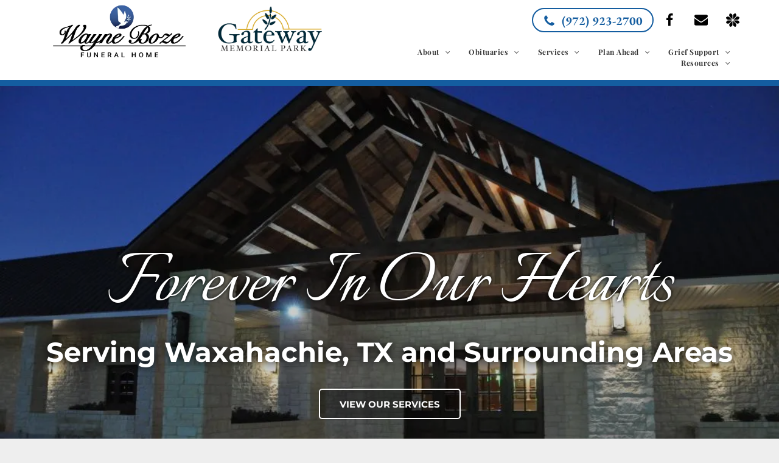

--- FILE ---
content_type: text/html;charset=utf-8
request_url: https://www.waynebozefuneralhome.com/
body_size: 58259
content:
<!doctype html >
<html xmlns="http://www.w3.org/1999/xhtml" lang="en"
      class="">
<head>
    <meta charset="utf-8">
    




































<script type="text/javascript">
    window._currentDevice = 'desktop';
    window.Parameters = window.Parameters || {
        HomeUrl: 'https://www.waynebozefuneralhome.com/',
        AccountUUID: '5595d45abe5148d4997ac8d3a0dcb2df',
        SystemID: 'US_DIRECT_PRODUCTION',
        SiteAlias: 'cc288420',
        SiteType: atob('RFVEQU9ORQ=='),
        PublicationDate: 'Mon Jan 12 16:32:57 UTC 2026',
        ExternalUid: '875669',
        IsSiteMultilingual: false,
        InitialPostAlias: '',
        InitialPostPageUuid: '',
        InitialDynamicItem: '',
        DynamicPageInfo: {
            isDynamicPage: false,
            base64JsonRowData: 'null',
        },
        InitialPageAlias: 'home',
        InitialPageUuid: 'bceae127610144f0ab3c694b0ba561d1',
        InitialPageId: '1195078645',
        InitialEncodedPageAlias: 'aG9tZQ==',
        InitialHeaderUuid: 'aab0a6bb332e4bc1988a7d9dbf5591d5',
        CurrentPageUrl: '',
        IsCurrentHomePage: true,
        AllowAjax: false,
        AfterAjaxCommand: null,
        HomeLinkText: 'Back To Home',
        UseGalleryModule: false,
        CurrentThemeName: 'Layout Theme',
        ThemeVersion: '500000',
        DefaultPageAlias: '',
        RemoveDID: true,
        WidgetStyleID: null,
        IsHeaderFixed: false,
        IsHeaderSkinny: false,
        IsBfs: true,
        StorePageAlias: 'null',
        StorePagesUrls: 'e30=',
        IsNewStore: 'false',
        StorePath: '',
        StoreId: 'null',
        StoreVersion: 0,
        StoreBaseUrl: '',
        StoreCleanUrl: true,
        StoreDisableScrolling: true,
        IsStoreSuspended: false,
        HasCustomDomain: true,
        SimpleSite: false,
        showCookieNotification: false,
        cookiesNotificationMarkup: 'null',
        translatedPageUrl: '',
        isFastMigrationSite: false,
        sidebarPosition: 'NA',
        currentLanguage: 'en',
        currentLocale: 'en',
        NavItems: '[base64]',
        errors: {
            general: 'There was an error connecting to the page.<br/> Make sure you are not offline.',
            password: 'Incorrect name/password combination',
            tryAgain: 'Try again'
        },
        NavigationAreaParams: {
            ShowBackToHomeOnInnerPages: true,
            NavbarSize: -1,
            NavbarLiveHomePage: 'https://www.waynebozefuneralhome.com/',
            BlockContainerSelector: '.dmBody',
            NavbarSelector: '#dmNav:has(a)',
            SubNavbarSelector: '#subnav_main'
        },
        hasCustomCode: true,
        planID: '7',
        customTemplateId: 'null',
        siteTemplateId: 'null',
        productId: 'DM_DIRECT',
        disableTracking: false,
        pageType: 'FROM_SCRATCH',
        isRuntimeServer: true,
        isInEditor: false,
        hasNativeStore: false,
        defaultLang: 'en',
        hamburgerMigration: null,
        isFlexSite: false
    };

    window.Parameters.LayoutID = {};
    window.Parameters.LayoutID[window._currentDevice] = 6;
    window.Parameters.LayoutVariationID = {};
    window.Parameters.LayoutVariationID[window._currentDevice] = 5;
</script>





















<!-- Injecting site-wide to the head -->




<!-- End Injecting site-wide to the head -->

<!-- Inject secured cdn script -->


<!-- ========= Meta Tags ========= -->
<!-- PWA settings -->
<script>
    function toHash(str) {
        var hash = 5381, i = str.length;
        while (i) {
            hash = hash * 33 ^ str.charCodeAt(--i)
        }
        return hash >>> 0
    }
</script>
<script>
    (function (global) {
    //const cacheKey = global.cacheKey;
    const isOffline = 'onLine' in navigator && navigator.onLine === false;
    const hasServiceWorkerSupport = 'serviceWorker' in navigator;
    if (isOffline) {
        console.log('offline mode');
    }
    if (!hasServiceWorkerSupport) {
        console.log('service worker is not supported');
    }
    if (hasServiceWorkerSupport && !isOffline) {
        window.addEventListener('load', function () {
            const serviceWorkerPath = '/runtime-service-worker.js?v=3';
            navigator.serviceWorker
                .register(serviceWorkerPath, { scope: './' })
                .then(
                    function (registration) {
                        // Registration was successful
                        console.log(
                            'ServiceWorker registration successful with scope: ',
                            registration.scope
                        );
                    },
                    function (err) {
                        // registration failed :(
                        console.log('ServiceWorker registration failed: ', err);
                    }
                )
                .catch(function (err) {
                    console.log(err);
                });
        });

        // helper function to refresh the page
        var refreshPage = (function () {
            var refreshing;
            return function () {
                if (refreshing) return;
                // prevent multiple refreshes
                var refreshkey = 'refreshed' + location.href;
                var prevRefresh = localStorage.getItem(refreshkey);
                if (prevRefresh) {
                    localStorage.removeItem(refreshkey);
                    if (Date.now() - prevRefresh < 30000) {
                        return; // dont go into a refresh loop
                    }
                }
                refreshing = true;
                localStorage.setItem(refreshkey, Date.now());
                console.log('refereshing page');
                window.location.reload();
            };
        })();

        function messageServiceWorker(data) {
            return new Promise(function (resolve, reject) {
                if (navigator.serviceWorker.controller) {
                    var worker = navigator.serviceWorker.controller;
                    var messageChannel = new MessageChannel();
                    messageChannel.port1.onmessage = replyHandler;
                    worker.postMessage(data, [messageChannel.port2]);
                    function replyHandler(event) {
                        resolve(event.data);
                    }
                } else {
                    resolve();
                }
            });
        }
    }
})(window);
</script>
<!-- Add manifest -->
<link rel="manifest" href="/manifest.json">
<!-- Tell the browser it's a PWA -->
<meta name="mobile-web-app-capable" content="yes">
<!-- Tell iOS it's a PWA -->
<meta name="apple-mobile-web-app-capable" content="yes">
<!-- End PWA settings -->



<link rel="canonical" href="https://www.waynebozefuneralhome.com/">

<meta id="view" name="viewport" content="initial-scale=1, minimum-scale=1, maximum-scale=5, viewport-fit=cover">
<meta name="apple-mobile-web-app-capable" content="yes">

<!--Add favorites icons-->

<link rel="apple-touch-icon"
      href="https://irp.cdn-website.com/cc288420/dms3rep/multi/Icon.png"/>

<link rel="icon" type="image/x-icon" href="https://irp.cdn-website.com/cc288420/site_favicon_16_1683658415952.ico"/>

<!-- End favorite icons -->
<link rel="preconnect" href="https://lirp.cdn-website.com/"/>



<!-- render the required CSS and JS in the head section -->
<script id='d-js-dmapi'>
    window.SystemID = 'US_DIRECT_PRODUCTION';

    if (!window.dmAPI) {
        window.dmAPI = {
            registerExternalRuntimeComponent: function () {
            },
            getCurrentDeviceType: function () {
                return window._currentDevice;
            },
            runOnReady: (ns, fn) => {
                const safeFn = dmAPI.toSafeFn(fn);
                ns = ns || 'global_' + Math.random().toString(36).slice(2, 11);
                const eventName = 'afterAjax.' + ns;

                if (document.readyState === 'complete') {
                    $.DM.events.off(eventName).on(eventName, safeFn);
                    setTimeout(function () {
                        safeFn({
                            isAjax: false,
                        });
                    }, 0);
                } else {
                    window?.waitForDeferred?.('dmAjax', () => {
                        $.DM.events.off(eventName).on(eventName, safeFn);
                        safeFn({
                            isAjax: false,
                        });
                    });
                }
            },
            toSafeFn: (fn) => {
                if (fn?.safe) {
                    return fn;
                }
                const safeFn = function (...args) {
                    try {
                        return fn?.apply(null, args);
                    } catch (e) {
                        console.log('function failed ' + e.message);
                    }
                };
                safeFn.safe = true;
                return safeFn;
            }
        };
    }

    if (!window.requestIdleCallback) {
        window.requestIdleCallback = function (fn) {
            setTimeout(fn, 0);
        }
    }
</script>

<!-- loadCSS function header.jsp-->






<script id="d-js-load-css">
/**
 * There are a few <link> tags with CSS resource in them that are preloaded in the page
 * in each of those there is a "onload" handler which invokes the loadCSS callback
 * defined here.
 * We are monitoring 3 main CSS files - the runtime, the global and the page.
 * When each load we check to see if we can append them all in a batch. If threre
 * is no page css (which may happen on inner pages) then we do not wait for it
 */
(function () {
  let cssLinks = {};
  function loadCssLink(link) {
    link.onload = null;
    link.rel = "stylesheet";
    link.type = "text/css";
  }
  
    function checkCss() {
      const pageCssLink = document.querySelector("[id*='CssLink']");
      const widgetCssLink = document.querySelector("[id*='widgetCSS']");

        if (cssLinks && cssLinks.runtime && cssLinks.global && (!pageCssLink || cssLinks.page) && (!widgetCssLink || cssLinks.widget)) {
            const storedRuntimeCssLink = cssLinks.runtime;
            const storedPageCssLink = cssLinks.page;
            const storedGlobalCssLink = cssLinks.global;
            const storedWidgetCssLink = cssLinks.widget;

            storedGlobalCssLink.disabled = true;
            loadCssLink(storedGlobalCssLink);

            if (storedPageCssLink) {
                storedPageCssLink.disabled = true;
                loadCssLink(storedPageCssLink);
            }

            if(storedWidgetCssLink) {
                storedWidgetCssLink.disabled = true;
                loadCssLink(storedWidgetCssLink);
            }

            storedRuntimeCssLink.disabled = true;
            loadCssLink(storedRuntimeCssLink);

            requestAnimationFrame(() => {
                setTimeout(() => {
                    storedRuntimeCssLink.disabled = false;
                    storedGlobalCssLink.disabled = false;
                    if (storedPageCssLink) {
                      storedPageCssLink.disabled = false;
                    }
                    if (storedWidgetCssLink) {
                      storedWidgetCssLink.disabled = false;
                    }
                    // (SUP-4179) Clear the accumulated cssLinks only when we're
                    // sure that the document has finished loading and the document 
                    // has been parsed.
                    if(document.readyState === 'interactive') {
                      cssLinks = null;
                    }
                }, 0);
            });
        }
    }
  

  function loadCSS(link) {
    try {
      var urlParams = new URLSearchParams(window.location.search);
      var noCSS = !!urlParams.get("nocss");
      var cssTimeout = urlParams.get("cssTimeout") || 0;

      if (noCSS) {
        return;
      }
      if (link.href && link.href.includes("d-css-runtime")) {
        cssLinks.runtime = link;
        checkCss();
      } else if (link.id === "siteGlobalCss") {
        cssLinks.global = link;
        checkCss();
      } 
      
      else if (link.id && link.id.includes("CssLink")) {
        cssLinks.page = link;
        checkCss();
      } else if (link.id && link.id.includes("widgetCSS")) {
        cssLinks.widget = link;
        checkCss();
      }
      
      else {
        requestIdleCallback(function () {
          window.setTimeout(function () {
            loadCssLink(link);
          }, parseInt(cssTimeout, 10));
        });
      }
    } catch (e) {
      throw e
    }
  }
  window.loadCSS = window.loadCSS || loadCSS;
})();
</script>



<script data-role="deferred-init" type="text/javascript">
    /* usage: window.getDeferred(<deferred name>).resolve() or window.getDeferred(<deferred name>).promise.then(...)*/
    function Def() {
        this.promise = new Promise((function (a, b) {
            this.resolve = a, this.reject = b
        }).bind(this))
    }

    const defs = {};
    window.getDeferred = function (a) {
        return null == defs[a] && (defs[a] = new Def), defs[a]
    }
    window.waitForDeferred = function (b, a, c) {
        let d = window?.getDeferred?.(b);
        d
            ? d.promise.then(a)
            : c && ["complete", "interactive"].includes(document.readyState)
                ? setTimeout(a, 1)
                : c
                    ? document.addEventListener("DOMContentLoaded", a)
                    : console.error(`Deferred  does not exist`);
    };
</script>
<style id="forceCssIncludes">
    /* This file is auto-generated from a `scss` file with the same name */

.videobgwrapper{overflow:hidden;position:absolute;z-index:0;width:100%;height:100%;top:0;left:0;pointer-events:none;border-radius:inherit}.videobgframe{position:absolute;width:101%;height:100%;top:50%;left:50%;transform:translateY(-50%) translateX(-50%);object-fit:fill}#dm video.videobgframe{margin:0}@media (max-width:767px){.dmRoot .dmPhotoGallery.newPhotoGallery:not(.photo-gallery-done){min-height:80vh}}@media (min-width:1025px){.dmRoot .dmPhotoGallery.newPhotoGallery:not(.photo-gallery-done){min-height:45vh}}@media (min-width:768px) and (max-width:1024px){.responsiveTablet .dmPhotoGallery.newPhotoGallery:not(.photo-gallery-done){min-height:45vh}}#dm [data-show-on-page-only]{display:none!important}#dmRoot div.stickyHeaderFix div.site_content{margin-top:0!important}#dmRoot div.stickyHeaderFix div.hamburger-header-container{position:relative}
    

</style>
<style id="cssVariables" type="text/css">
    :root {
  --color_1: rgba(20, 93, 160, 1);
  --color_2: rgba(255,255,255,1);
  --color_3: rgba(0,0,0,1);
  --color_4: rgba(12, 45, 72, 1);
  --color_5: rgba(218, 172, 40, 1);
  --color_6: rgba(46,139,192,1);
}
</style>


<style id="hideAnimFix">
  .dmDesktopBody:not(.editGrid) [data-anim-desktop]:not([data-anim-desktop='none']), .dmDesktopBody:not(.editGrid) [data-anim-extended] {
    visibility: hidden;
  }

  .dmDesktopBody:not(.editGrid) .dmNewParagraph[data-anim-desktop]:not([data-anim-desktop='none']), .dmDesktopBody:not(.editGrid) .dmNewParagraph[data-anim-extended] {
    visibility: hidden !important;
  }


  #dmRoot:not(.editGrid) .flex-element [data-anim-extended] {
    visibility: hidden;
  }

</style>



<style id="criticalCss">
    @charset "UTF-8";:root{--color_1:rgba(20, 93, 160, 1);--color_2:rgba(255,255,255,1);--color_3:rgba(0,0,0,1);--color_4:rgba(12, 45, 72, 1);--color_5:rgba(218, 172, 40, 1);--color_6:rgba(46,139,192,1)}.dmInner{min-height:100vh!important;position:relative}.dmPopup,.dmPopupMask{position:fixed;left:0}[dmtemplateid*=amburger] .dmLayoutWrapper{overflow:hidden}.clearfix:after{clear:both;visibility:hidden;line-height:0;height:0}.clearfix:after,.clearfix:before{content:" ";display:table}.clearfix{display:inline-block}#dm .dmWidget .icon{font-size:26px}body.dmRoot #dm .dmOuter .dmInner .dmWidget .icon.hasFontIcon{height:26px;margin-top:-13px;line-height:normal;text-align:center;background-image:none}.dmRoot .hasFontIcon{background-image:none!important}.dmPopupMask{margin:0;display:none;width:10px;z-index:1000000999;top:0}#dmRoot .dmPopup,.dmPopup,.dmPopupClose:before,[data-display-type=block]{display:block}.dmPopup{text-align:left;top:10px;width:93%;z-index:1000009999!important;box-sizing:border-box;background:#f5f5f5;overflow-y:auto;height:100%}.dmPopup .dmPopupTitle{text-align:left;font:700 19px Helvetica,Arial;margin:20px 20px 35px;color:#999}#dm .dmInner .dmWidget,#dm .dmPhotoGallery.newPhotoGallery .photoGalleryThumbs .caption-container .caption-inner div,.dmPhotoGalleryHolder,.graphicWidget,.imageWidget a,.text-align-center{text-align:center}#dmPopup{opacity:0}.dmPopupClose,.dmPopupClose:before{position:absolute;visibility:visible}.dmDesktopBody:not(.editGrid) [data-anim-desktop]:not([data-anim-desktop=none]),.dmDesktopBody:not(.editGrid) [data-anim-extended],:not(.runtime-module-container) .layout-drawer,:not(.runtime-module-container) .layout-drawer-hamburger,:not(.runtime-module-container) .layout-drawer-overlay{visibility:hidden}.dmPopupClose{border-radius:25px;width:27px;height:27px;z-index:1;background-color:rgba(255,255,255,.4);top:12px;right:12px}.dmPopupClose:before{font-size:20px;color:#000;top:3px;right:3px}body.dmDesktopBody:not(.mac) .data::-webkit-scrollbar{width:5px;height:5px}body.dmDesktopBody:not(.mac) .data::-webkit-scrollbar-track{background:rgba(0,0,0,.1)}body.dmDesktopBody:not(.mac) .data::-webkit-scrollbar-thumb{background:#c8c8c8;box-shadow:inset 0 1px 2px #454545;border-radius:45px}.dmRespRow.fullBleedMode>.dmRespColsWrapper{width:100%!important;max-width:100%!important}.dmRespRow.fullBleedMode{padding-left:0!important;padding-right:0!important}#dm .dmRespRow .dmRespColsWrapper{display:flex}#dm .hasBackgroundOverlay:not(.dmPopupPage):not(.layout-drawer){position:relative!important}#dm .hasBackgroundOverlay:not(.hasExtraLayerOverlay):before{display:block!important;position:absolute!important;top:0!important;left:0!important;width:100%!important;height:100%!important;content:" "!important;border-radius:inherit}#dm .dmInner .dmWidget.align-center,.align-center{margin-left:auto;margin-right:auto}body.fix-mobile-scrolling{overflow:initial}#dmRoot{text-decoration-skip-ink:none}@media (min-width:1025px){#dmRoot.responsiveTablet #dm #dmStyle_outerContainer #dmStyle_innerContainer .showOnMedium,#dmRoot.responsiveTablet #dm .dmInner .hide-for-large{display:none!important}#dmRoot.responsiveTablet #dm [data-responsive-name=ResponsiveDesktopTopTabletHamburger] .site_content{margin-top:0!important}:root{--btn-text-font-size:15px}}@media (min-width:768px) and (max-width:1024px){#dmRoot.responsiveTablet #dm #dmStyle_outerContainer #dmStyle_innerContainer #hamburger-header-container~#stickyHeaderSpacer,#dmRoot.responsiveTablet #dm #dmStyle_outerContainer #dmStyle_innerContainer .showOnLarge,#dmRoot.responsiveTablet #dm .dmInner .hide-for-medium{display:none!important}:root{--btn-text-font-size:15px}}@media (max-width:767px){#dmRoot.responsiveTablet #dm #dmStyle_outerContainer #dmStyle_innerContainer #hamburger-header-container~#stickyHeaderSpacer,#dmRoot.responsiveTablet #dm #dmStyle_outerContainer #dmStyle_innerContainer .showOnLarge,#dmRoot.responsiveTablet #dm .dmInner .hide-for-small{display:none!important}}body{-webkit-overflow-scrolling:touch}:not(.runtime-module-container) .layout-drawer{position:fixed;transform:translate(-100%,-100%)}:not(.runtime-module-container) .layout-drawer-overlay{opacity:0}.runtime-module-container{width:100%}.runtime-module-container[dmtemplateid*=amburger] #site_content,.runtime-module-container[dmtemplateid*=amburger] .dmInner{position:static}.runtime-module-container[dmtemplateid*=amburger] #site_content .site_content{position:relative}.runtime-module-container[dmtemplateid*=amburger] .dmLayoutWrapper{background-color:transparent}.runtime-module-container .hamburger-header-container{position:fixed;z-index:2;top:0;left:0;width:100%}.runtime-module-container .hamburger-header-container .hamburger-header{min-height:43px}.runtime-module-container .layout-drawer,.runtime-module-container .layout-drawer-hamburger,.runtime-module-container .layout-drawer-overlay{visibility:visible}.runtime-module-container[dmtemplateid*=amburger] .site_content{margin-top:59px}.runtime-module-container .layout-drawer,.runtime-module-container .layout-drawer-overlay{height:100%;position:fixed;top:0;left:0}.runtime-module-container .layout-drawer{background-color:#fff;width:75vw;transform:translate(-100%,0);overflow:auto;-webkit-overflow-scrolling:auto;z-index:13;display:flex;flex-direction:column}.runtime-module-container .layout-drawer .dmRespRow:not(.dmPlaceHolderRespRow) .dmRespColsWrapper .dmRespCol:not(.content-removed):only-child:empty{min-height:0}.runtime-module-container .layout-drawer[data-origin=top]{min-height:20vh;min-width:40vw;max-height:100%;height:auto;width:100%;transform:translate(0,-100%)}.runtime-module-container .layout-drawer[data-origin=top][data-auto-height]{height:auto}.runtime-module-container .layout-drawer-overlay{width:100vw;background-color:rgba(0,0,0,.4);opacity:0;z-index:6}body:not([data-flex-site]) .layout-drawer .dmRespRow:not(:first-of-type):not(:last-of-type){flex:1 1 auto}.layout-drawer-hamburger{background:0 0;-webkit-appearance:none;appearance:none;position:fixed;left:18px;margin-left:env(safe-area-inset-left);padding:17px 11px;z-index:14;width:52px;height:52px;color:#787878;display:flex;flex-direction:column;border:0;justify-content:space-between;align-items:stretch;top:18px;border-radius:0}.layout-drawer-hamburger:not(:focus){outline:unset}.layout-drawer-hamburger .hamburger__slice{display:block;height:0;width:100%;border:1px solid currentColor;transform-origin:center}@media (max-width:767px){.layout-drawer-hamburger{background:0 0;-webkit-appearance:none;appearance:none;position:fixed;left:10px;margin-left:env(safe-area-inset-left);padding:13px 9px;z-index:14;width:40px;height:40px;color:#787878;display:flex;flex-direction:column;border:0;justify-content:space-between;align-items:stretch;top:10px;border-radius:0}.layout-drawer-hamburger:not(:focus){outline:unset}.layout-drawer-hamburger .hamburger__slice{display:block;height:0;width:100%;border:1px solid currentColor;transform-origin:center}}.hamburger-reverse .layout-drawer-hamburger{left:auto;right:10px;margin-right:env(safe-area-inset-right)}#dm-outer-wrapper #hamburger-header-container #hamburger-header .dmRespCol{display:flex;flex-direction:column;justify-content:center}nav{display:block}html{font-family:Source Sans Pro;-webkit-text-size-adjust:100%;-ms-text-size-adjust:100%}h1{font-size:2em;margin:.67em 0}img{border:0;max-width:100%;-ms-interpolation-mode:bicubic;display:inline-block}svg:not(:root){overflow:hidden}button,input{font-family:inherit;font-size:100%;margin:0;line-height:normal}button{text-transform:none;-webkit-appearance:button}button::-moz-focus-inner,input::-moz-focus-inner{border:0;padding:0}*,:after,:before{box-sizing:border-box}.dmRespRow{padding-top:15px;padding-bottom:15px}.dmRespRow .dmRespRow:after,.dmRespRow .dmRespRow:before,.dmRespRow:after,.dmRespRow:before{content:" ";display:table}.dmRespRow .dmRespRow:after,.dmRespRow:after{clear:both}.dmRespRow,.dmRespRow .dmRespColsWrapper{max-width:960px;position:relative;margin:0 auto;width:100%}@media screen and (min-width:1200px){.rows-1200 .dmRespRow:not(.fullBleedMode) .dmRespColsWrapper{max-width:1200px}}.dmRespRow .dmRespCol{position:relative;width:100%;display:inline-block;vertical-align:top;float:left}.dmRespRow .dmRespCol>*{max-width:100%}.dmRespRow .dmRespRow{width:auto;margin-top:0;margin-bottom:0;max-width:none}.dmDesktopBody .dmRespRow .large-2{position:relative;width:16.66667%}.dmDesktopBody .dmRespRow .large-3{position:relative;width:25%}.dmDesktopBody .dmRespRow .large-4{position:relative;width:33.33333%}.dmDesktopBody .dmRespRow .large-5{position:relative;width:41.66667%}.dmDesktopBody .dmRespRow .large-6{position:relative;width:50%}.dmDesktopBody .dmRespRow .large-7{position:relative;width:58.33333%}.dmDesktopBody .dmRespRow .large-9{position:relative;width:75%}.dmDesktopBody .dmRespRow .large-12{position:relative;width:100%}[class*=" dm-common-icons-"]{speak:none;font-style:normal;font-weight:400;font-variant:normal;text-transform:none;line-height:1;-webkit-font-smoothing:antialiased;-moz-osx-font-smoothing:grayscale;font-family:dm-common-icons!important}.dm-common-icons-close:before{content:"\e901"}#dm div.dmContent [class*=" icon-"],[class*=" icon-"]{font-family:FontAwesome!important;font-weight:400;font-style:normal;text-decoration:inherit;-webkit-font-smoothing:antialiased}[class*=" icon-"]:before{text-decoration:none;display:inline-block;speak:none}a [class*=" icon-"]{display:inline}[class*=" icon-"]{display:inline;width:auto;height:auto;line-height:normal;vertical-align:baseline;background-image:none;background-position:0 0;background-repeat:repeat;margin-top:0}.icon-star:before{content:"\f005"}.icon-angle-right:before{content:"\f105"}.icon-angle-down:before{content:"\f107"}#dm .dmRespRow .dmRespCol>.dmWidget{overflow:initial}@media (min-width:768px){.hamburger-reverse .layout-drawer-hamburger{right:18px}#dm .dmRespRow .dmRespCol>.dmWidget{width:280px;max-width:100%}}@media (max-width:767px){#dm .dmInner .dmWidget{width:100%}}#dm .dmInner .dmWidget:not(.displayNone){display:inline-block}#dm .dmInner .dmWidget:not(.flexButton):not(.displayNone)[data-display-type=block]{display:block}#dm .dmInner .dmWidget{text-decoration:none;margin:10px 0;clear:both;position:relative;line-height:22px;box-shadow:none;background-image:none;padding:0;height:auto;border-style:solid;white-space:nowrap}#dm .dmInner .dmWidget:after{content:"";display:inline-block;height:100%;vertical-align:middle;width:0;margin-right:-.25em}#dm .dmInner .dmWidget .iconBg{position:absolute;left:0;width:50px;top:50%;margin-top:-13px}#dm .dmWidget .text{display:inline-block;vertical-align:middle;font-size:1.125em;line-height:normal;white-space:normal;padding:10px 7px;max-width:98%}.ctaTextWrapper,.main-navigation.unifiednav .unifiednav__container>.unifiednav__item-wrap>.unifiednav__item .nav-item-text{white-space:nowrap}.dmInner{min-width:768px!important}html:not(.ios-preview) #dm .hasStickyHeader .dmInner div.dmHeaderContainer{position:fixed!important;z-index:101;width:100%;min-width:768px}.flexslider .slides>li .slide-inner *{line-height:normal}.imageWidget{position:relative}.imageWidget a{font-style:italic}.imageWidget img[width][height]{height:auto}.graphicWidget{width:200px;height:200px;margin:10px auto}.graphicWidget svg.svg{width:100%;height:100%;color:#000;fill:#000}.dmPhotoGallery.newPhotoGallery .photoGalleryThumbs .caption-container .caption-inner .caption-text{max-width:100%}#dm .dmPhotoGallery.newPhotoGallery.captionAlignment-bottom_left .photoGalleryThumbs .caption-container .caption-inner:not(:has(>.caption-link)) div{text-align:left}#dm .dmPhotoGallery.newPhotoGallery.captionAlignment-bottom_left .photoGalleryThumbs .caption-container .caption-inner .caption-button{margin:10px 0}#dm .dmPhotoGallery.newPhotoGallery .dmPhotoGalleryHolder{width:100%;padding:0;display:none}#dm .dmPhotoGallery.newPhotoGallery .layout-container .photogallery-column .photoGalleryThumbs .image-container a img{display:none!important}#dm .dmPhotoGallery.newPhotoGallery .photoGalleryThumbs .caption-container .caption-inner .caption-button{margin:10px auto;max-width:100%}#dm .dmPhotoGallery.newPhotoGallery .photoGalleryThumbs .caption-container .caption-inner .caption-button .text{padding:10px 20px!important}.slider-nav,.tukios-obit_search_input{padding:10px 5px;background-color:transparent}.dmNewParagraph[data-version]{line-height:initial}.dmNewParagraph[data-version] .text-align-center{text-align:center!important}.dmNewParagraph[data-version] [class*=size-]{width:auto!important;height:auto!important}.dmNewParagraph[data-version] h1,.dmNewParagraph[data-version] h2,.dmNewParagraph[data-version] h3,.dmNewParagraph[data-version] p{margin-top:0;margin-bottom:0}.dmNewParagraph[data-version] a{vertical-align:initial}@media (max-width:767px){.dmRoot .dmNewParagraph[data-version] .m-text-align-center{text-align:center!important}}.slider-nav{width:5%;font-size:18px;color:#000;position:abosolute}.slider-nav--mobile-wrapper{display:none}.slider-nav--mobile-wrapper .slider-nav{width:33%}@media only screen and (max-width:1200px){div.widget-8905af .slider-nav--mobile-wrapper{display:flex;justify-content:space-around;align-items:center;width:100%}}.grid-display-wrapper{display:flex;justify-content:space-evenly;max-width:100%}.tukios-obit_search_form{width:100%;display:flex;align-items:center}.tukios-obit_search_input{border:1px solid #fff;outline:0;border-bottom:1px solid #aaa;width:100%;font-family:Mukta,sans-serif}.tukios-obit_search_submit{width:30px;background-color:transparent;border:none;outline:0;display:flex;align-items:center;height:auto}.tukios-obit_search_submit svg{fill:currentColor;height:18px;width:18px;max-width:300px;max-height:300px}button.tukios-obit_search_submit.insideText{position:absolute;right:0;margin-right:10px}.widget-a18e18 .tukios_email-subscribe-form{display:flex;flex-direction:column;justify-content:center;align-items:center}.widget-a18e18 .tukios_email-subscribe-input{width:100%;height:40px;margin:3px 0;outline:0!important;border-top:none!important;border-right:none!important;border-bottom:2px solid!important;border-bottom-color:var(--btn-bg-color);border-left:none!important;background-color:transparent!important}.widget-a18e18 .grief-steps-header,.widget-a18e18 .grief-steps-text{margin-block-start:0!important;margin-block-end:0!important;text-align:center}.widget-a18e18 .grief-steps-header{padding-bottom:10px}.widget-a18e18 .tukios_email-subscribe-button{border-width:2px;border-radius:var(--btn-border-radius);width:100%;padding:7px 12px;background-color:var(--btn-bg-color);border-color:var(--btn-border-color);color:var(--btn-text-color);margin-top:3px;text-align:center;font-family:var(--btn-font-family);font-size:var(--btn-text-font-size);font-weight:var(--btn-text-font-weight)}.widget-a18e18 p.tukios-email-subscribe-message{text-align:center;display:none;font-weight:600;font-size:15px;letter-spacing:1px}#dm .p_hfcontainer .u_1112279127 .ctaTextWrapper:not(.ctaButton .ctaTextWrapper),.ctaButton .ctaTextWrapper,.ctaTextWrapper:not(.ctaButton .ctaTextWrapper){letter-spacing:0!important}.widget-a18e18 p.tukios-email-subscribe-message.success{color:green}.widget-a18e18 p.tukios-email-subscribe-message.fail{color:red}.widget-a18e18 .tukios_email-subscribe-input:-ms-input-placeholder,.widget-a18e18 .tukios_email-subscribe-input::-ms-input-placeholder{color:#333!important}.widget-539f46{height:auto!important}.dynamicLinkWrapper{text-decoration:none!important;word-break:normal;display:flex;align-items:center}.linkWrapper{line-height:inherit}.widget-1ec247{height:auto;line-height:0}.ctaTextLink{text-decoration:none!important}.ctaWrapper{display:flex;align-items:center;flex-wrap:wrap;gap:10px;height:100%}.iconWrapper{display:flex;align-items:center;width:1.4285714286em;height:1.4285714286em;margin-right:.5em}.iconWrapper:not(.ctaButton .iconWrapper){margin-right:.3571428571em;position:relative}.iconWrapper svg{width:100%;height:100%}.imageWidget:not(.displayNone) img[width][height],img[width][height]{height:auto}.overwriteColor svg{fill:currentColor}.cta{font-weight:700;font-size:14px;display:flex;align-items:center;align-self:center}.ctaButton{max-width:35.7142857143em;max-height:35.7142857143em;padding:.6428571429em 1.0714285714em;border:.0714285714em solid #000;border-radius:7.1428571429em;justify-content:center}.ctaTextWrapper{overflow:hidden;line-height:normal}*{scrollbar-arrow-color:#fff;scrollbar-track-color:#f2f2f2;scrollbar-face-color:silver;scrollbar-highlight-color:silver;scrollbar-3dlight-color:silver;scrollbar-shadow-color:silver;scrollbar-darkshadow-color:silver;scrollbar-width:12px}body{width:100%;overflow:hidden;-webkit-text-size-adjust:100%!important;-ms-text-size-adjust:100%!important;background-color:#eee}A IMG{border:0}h1,h2,h3,h6,ul{margin-left:0;margin-right:0}.dmInner *{-webkit-font-smoothing:antialiased}.clearfix,a,img,li,ul{vertical-align:top}#site_content{position:relative}.dmOuter{word-wrap:break-word}.dmInner{font-size:16px}.dmDesktopBody .dmInner{min-width:960px}.dmInner ul:not(.defaultList){padding:0}.dmHeader{text-align:center;max-width:100%;position:relative;width:100%}#dm .main-navigation.unifiednav:not([data-nav-structure=VERTICAL])>.unifiednav__container .nav-item-text::before,.dmNewParagraph{text-align:left}DIV.dmBody{padding:0;clear:both}.dmContent{margin:0;padding:0}#site_content ul:not(.defaultList){-webkit-padding-start:0;-moz-padding-start:0;list-style-position:inside}.dmRespRowsWrapper{max-width:960px;margin:0 auto}.dmRespCol>[dmle_extension]:not(:first-child){margin-top:10px}.dmLargeBody .imageWidget:not(.displayNone){display:inline-block;max-width:100%}#dm .dmRespColsWrapper,.dmStandardDesktop{display:block}.imageWidget:not(.displayNone) img{width:100%}h3{font-weight:400;font-size:23px}.dmNewParagraph{margin:8px 0;padding:2px 0}.dmLargeBody .dmRespRowsWrapper>.dmRespRow .dmRespCol,.dmLargeBody .fHeader .dmRespRow .dmRespCol{padding-left:.75%;padding-right:.75%}.dmLargeBody .dmRespRowsWrapper>.dmRespRow .dmRespCol:first-child,.dmLargeBody .fHeader .dmRespRow .dmRespCol:first-child{padding-left:0;padding-right:1.5%}.dmLargeBody .dmRespRowsWrapper>.dmRespRow .dmRespCol:last-child,.dmLargeBody .fHeader .dmRespRow .dmRespCol:last-child{padding-right:0;padding-left:1.5%}.dmLargeBody .dmRespRowsWrapper>.dmRespRow .dmRespCol:only-child{padding-left:0;padding-right:0}.dmLargeBody .dmFooterResp>.dmRespRow .dmRespCol{padding-left:.75%;padding-right:.75%}.dmLargeBody .dmFooterResp>.dmRespRow .dmRespCol:first-child{padding-left:0;padding-right:1.5%}.dmLargeBody .dmFooterResp>.dmRespRow .dmRespCol:last-child{padding-right:0;padding-left:1.5%}.dmLargeBody .dmFooterResp>.dmRespRow .dmRespCol:only-child{padding-left:0;padding-right:0}#dmFirstContainer .dmRespRowsWrapper:after,#dmFirstContainer .dmRespRowsWrapper:before{content:"";display:table}.dmInner a{outline:0;vertical-align:inherit}.dmLinksMenu>ul{display:block;margin:0;font-size:inherit}.dmRespRow:not(.dmPlaceHolderRespRow) .dmRespColsWrapper .dmRespCol:not(.content-removed).empty-column,.dmRespRow:not(.dmPlaceHolderRespRow) .dmRespColsWrapper .dmRespCol:not(.content-removed):only-child:empty{min-height:100px}.dmRespRow:not(.dmPlaceHolderRespRow) .dmRespCol:not(.content-removed).empty-column,.dmRespRow:not(.dmPlaceHolderRespRow) .dmRespCol:not(.content-removed):empty{min-height:1px}.dmRespRow:not(.dmPlaceHolderRespRow) .dmRespColsWrapper .dmRespCol:not(.content-removed):only-child.empty-column{min-height:100px}.dmStandardDesktop{margin:0 auto}div.dmInner input[type=email],div.dmInner input[type=text]{font-size:16px;width:100%;margin:3px 0;height:40px;padding:0 10px}.dmPhotoGalleryHolder{font-size:medium!important;margin:0;list-style:none}#dm .dmPhotoGallery .dmPhotoGalleryHolder{width:100%;padding:0}.main-navigation.unifiednav{display:flex;justify-content:flex-start;align-items:stretch;overflow:visible}.main-navigation.unifiednav ul{list-style:none;padding:0;margin:0;font-size:1rem}.main-navigation.unifiednav .unifiednav__container{display:flex;justify-content:flex-start;list-style:none}.main-navigation.unifiednav .unifiednav__container>.unifiednav__item-wrap{display:flex;justify-content:flex-start;position:relative;font-weight:400}.main-navigation.unifiednav .unifiednav__container:not([data-depth])>.unifiednav__item-wrap::after,.main-navigation.unifiednav .unifiednav__container:not([data-depth])>.unifiednav__item-wrap::before{content:'';align-self:center;font-weight:700}.main-navigation.unifiednav .unifiednav__container>.unifiednav__item-wrap>.unifiednav__item{display:flex;justify-content:flex-start;align-items:center;flex-direction:row;color:inherit;text-decoration:none;position:relative;padding:12px 15px;margin:0;font-weight:inherit;letter-spacing:.03em}.main-navigation.unifiednav .unifiednav__container:not([data-depth])>.unifiednav__item-wrap>.unifiednav__item{padding:0 15px}.main-navigation.unifiednav .unifiednav__container:not([data-depth])>.unifiednav__item-wrap>.unifiednav__item .nav-item-text::after,.main-navigation.unifiednav .unifiednav__container:not([data-depth])>.unifiednav__item-wrap>.unifiednav__item .nav-item-text::before{content:'';width:100%;height:0;border:0 solid transparent;border-top-color:currentColor;display:block;opacity:0}.main-navigation.unifiednav.effect-text-color{padding:12px 15px}.main-navigation.unifiednav .unifiednav__container .unifiednav__item:not(.unifiednav__item_has-sub-nav) .icon{display:none}.main-navigation.unifiednav .unifiednav__container[data-depth='1']{min-width:100%}.main-navigation.unifiednav .unifiednav__container[data-depth]{position:absolute;top:0;left:0;flex-direction:column;opacity:0;z-index:100;background-color:#faf9f9}.main-navigation.unifiednav .unifiednav__container[data-depth='0']{top:100%;transform:translateY(-10px)}.main-navigation.unifiednav:not(.unifiednav_vertical) .unifiednav__container[data-depth='0']{left:15px}.main-navigation.unifiednav .unifiednav__container>.unifiednav__item-wrap .unifiednav__container>.unifiednav__item-wrap{flex-direction:column}.main-navigation.unifiednav .unifiednav__container[data-depth]>.unifiednav__item-wrap .unifiednav__item{padding:15px 30px 15px 15px;margin:0}.main-navigation.unifiednav .unifiednav__container[data-depth]>.unifiednav__item-wrap:not(:last-child)::after{content:''!important;width:100%;height:0;color:#ececec;align-self:center;border:0 solid currentColor}.main-navigation.unifiednav[layout-sub=submenu_horizontal_1] .unifiednav__container[data-depth]{color:#999}.main-navigation.unifiednav:not(.unifiednav_vertical) .unifiednav__container[data-depth='1']{transform:translateX(-10%) translateY(0);left:100%}.main-navigation.unifiednav .unifiednav__container>.unifiednav__item-wrap>.unifiednav__item.unifiednav__item_has-sub-nav .icon{display:initial;padding-left:10px;margin-left:0}.main-navigation.unifiednav .unifiednav__container[data-depth] .unifiednav__item_has-sub-nav .icon{transform:rotate(0)}.main-navigation.unifiednav:not(.unifiednav_vertical)>.unifiednav__container{justify-content:inherit}#dm .p_hfcontainer nav.main-navigation.unifiednav{min-width:9em!important;text-align:initial!important}#dm .main-navigation.unifiednav .unifiednav__container[data-depth]{background-color:transparent}#dm .main-navigation.unifiednav[layout-sub=submenu_horizontal_1] .unifiednav__container[data-depth]{background-color:#faf9f9}#dm .main-navigation.unifiednav .unifiednav__container[data-depth]>.unifiednav__item-wrap:not(:last-child)::after{color:#d1d1d1}#dm .main-navigation.unifiednav[data-nav-structure=VERTICAL] .unifiednav__container{flex-direction:column;flex:1 1 100%}#dm .main-navigation.unifiednav[data-nav-structure=VERTICAL] .unifiednav__container>.unifiednav__item-wrap>.unifiednav__item{padding:8px 0;margin:0}#dm .main-navigation.unifiednav[data-nav-structure=VERTICAL] .unifiednav__container>.unifiednav__item-wrap>.unifiednav__item.unifiednav__item_has-sub-nav .icon{padding-left:15px}#dm .main-navigation.unifiednav[data-nav-structure=VERTICAL] .unifiednav__container>.unifiednav__item-wrap>.unifiednav__item .nav-item-text{white-space:initial}#dm .main-navigation.unifiednav[data-nav-structure=VERTICAL] .unifiednav__container:not([data-depth])>.unifiednav__item-wrap{flex-direction:column}#dm .main-navigation.unifiednav[data-nav-structure=VERTICAL] .unifiednav__container:not([data-depth])>.unifiednav__item-wrap .unifiednav__container[data-depth]{opacity:1;position:static;transform:translate(0)}#dm .main-navigation.unifiednav[data-nav-structure=VERTICAL] .unifiednav__container:not([data-depth])>.unifiednav__item-wrap .unifiednav__container[data-depth]>.unifiednav__item-wrap .unifiednav__item{justify-content:inherit;padding:8px 1em;margin:0;font-size:.8em}#dm .main-navigation.unifiednav[data-nav-structure=VERTICAL] .unifiednav__container:not([data-depth])>.unifiednav__item-wrap .unifiednav__container[data-depth]>.unifiednav__item-wrap .unifiednav__item.unifiednav__item_has-sub-nav .icon::before{transform-origin:center;transform:rotate(90deg)}#dm .main-navigation.unifiednav[data-nav-structure=VERTICAL] .unifiednav__container:not([data-depth])>.unifiednav__item-wrap .unifiednav__container[data-depth] .unifiednav__container[data-depth]{padding-left:12px}#dm .main-navigation.unifiednav[data-nav-structure=VERTICAL] .unifiednav__container:not([data-depth])>.unifiednav__item-wrap::after{content:''!important;width:100%;height:0;color:#d1d1d1;align-self:flex-start;border:0 solid currentColor}#dm div.dmFooter h2,#dm div.dmFooter h6{color:#333}#dm .main-navigation.unifiednav[data-nav-structure=VERTICAL][layout-main=vertical_nav_layout_2] .unifiednav__container:not([data-depth])>.unifiednav__item-wrap>.unifiednav__container[data-depth]>.unifiednav__item-wrap .unifiednav__item{padding:8px 12px}#dm .main-navigation.unifiednav[data-nav-structure=VERTICAL][layout-main=vertical_nav_layout_2] .unifiednav__container:not([data-depth])>.unifiednav__item-wrap>.unifiednav__item{padding:5px 0}#dm .main-navigation.unifiednav[data-nav-structure=VERTICAL][data-show-vertical-sub-items=HIDE] .unifiednav__container[data-depth]{transform-origin:top;height:auto;overflow:hidden}#dm .main-navigation.unifiednav[data-nav-structure=VERTICAL][data-show-vertical-sub-items=HIDE]>.unifiednav__container:not([data-depth])>.unifiednav__item-wrap .unifiednav__container[data-depth]{opacity:0;max-height:0}#dm .main-navigation.unifiednav:not([data-nav-structure=VERTICAL])>.unifiednav__container{flex-wrap:wrap;justify-content:inherit}#dm .main-navigation.unifiednav:not([data-nav-structure=VERTICAL]) .unifiednav__container:not([data-depth])>.unifiednav__item-wrap:not(:last-child)::after,#dm .main-navigation.unifiednav:not([data-nav-structure=VERTICAL]) .unifiednav__container:not([data-depth])>.unifiednav__item-wrap:not(:last-child)::before{content:''}#dm .main-navigation.unifiednav:not([data-nav-structure=SPLIT]) .unifiednav__container:not([data-depth])>.unifiednav__item-wrap:last-child .unifiednav__container[data-depth='0']{left:auto;right:0}.dmRoot:not(.dmTabletBody):not(.dmMobileBody) #dm .main-navigation.unifiednav:not([data-nav-structure=SPLIT]) .unifiednav__container[data-depth='1']{max-height:65vh;overflow-y:auto}.dmRoot:not(.dmTabletBody):not(.dmMobileBody) #dm .main-navigation.unifiednav:not([data-nav-structure=SPLIT]) .unifiednav__container[data-depth='1'] .unifiednav__item-wrap{flex-shrink:0}#dm .main-navigation.unifiednav[data-nav-structure=VERTICAL] .unifiednav__container>.unifiednav__item-wrap>.unifiednav__item.unifiednav__item_has-sub-nav .icon{display:inline-block;padding-right:0}#dm .dmBody .dmRespRowsWrapper{max-width:none;background-color:transparent}.dmLargeBody .dmRespRow{width:100%;max-width:none;margin-left:0;margin-right:0;padding-left:40px;padding-right:40px}#dm .dmInner div.u_hcontainer,#dm .p_hfcontainer .u_1262038758,#dm .p_hfcontainer .u_1545867164,#dm .p_hfcontainer .u_1561488245,#dm .p_hfcontainer .u_1583816379,#dm .p_hfcontainer .u_1661571527,#dm .p_hfcontainer div.u_1352609538{width:100%!important}.dmStandardDesktop .dmHeader{max-width:100%}#dm div.dmRespCol>*{line-height:1.5}#dm div.dmContent h1,#dm div.dmContent h3,#dm div.dmFooter h2,#dm div.dmFooter h6,#dm div.dmInner{line-height:initial}#dm div.dmInner h1,#dm div.dmInner h2,#dm div.dmInner h3{font-family:Montserrat,"Montserrat Fallback"}#dm div.dmInner h6{font-family:Roboto,"Roboto Fallback"}#dm DIV.dmInner{background-repeat:no-repeat;background-image:url(https://irt-cdn.multiscreensite.com/ce0bb35f932b47bb809d0e37905542ba/dms3rep/multi/site_background_education-2087x1173.jpg);background-size:cover;background-position:50% 0}#dm div.dmOuter div.dmInner{background-position:center center;background-repeat:repeat;background-size:auto}.dmLargeBody .dmBody .dmRespRowsWrapper{background-color:transparent}#dm .dmNewParagraph a,#dm div.dmNewParagraph a{color:rgba(147,147,147,1)}#dm .dmRespCol div.dmNewParagraph,#dm div.dmInner,#dm div.dmInner .dmRespCol,.dmPhotoGallery .caption-text.caption-text{color:rgba(57,57,57,1);font-family:"Playfair Display","Playfair Display Fallback";font-weight:400}#dm div.dmContent h1,#dm div.dmContent h3,#dm div.dmFooter h2,#dm div.p_hfcontainer h2{font-family:Tangerine,"Tangerine Fallback";font-weight:700;direction:ltr;font-style:normal}#dm div.dmFooter h2,#dm div.p_hfcontainer h2{color:rgba(22,82,49,1)}#dm div.dmFooter h6,#dm div.p_hfcontainer h6{color:rgba(11,66,3,1)}#dm .dmNewParagraph a,#dm div.dmNewParagraph a{color:var(--color_1);text-decoration:none}#dm #dm-outer-wrapper .imageWidget img{border-width:0;border-style:solid}#dm div.dmContent h1{color:#fff;text-decoration:none}#dm div.dmContent .dmNewParagraph[data-version] h1{text-decoration:inherit}#dm div.dmContent .dmNewParagraph[data-version] h1 *{text-decoration:none}#dm div.dmFooter h2,#dm div.p_hfcontainer h2{color:var(--color_1);text-decoration:none}#dm div.dmFooter .dmNewParagraph[data-version] h2,#dm div.p_hfcontainer .dmNewParagraph[data-version] h2{text-decoration:inherit}#dm div.dmContent h3,#dm div.dmFooter .dmNewParagraph[data-version] h2 *,#dm div.p_hfcontainer .dmNewParagraph[data-version] h2 *{text-decoration:none}#dm div.dmContent h3{color:#145da0}#dm div.dmContent .dmNewParagraph[data-version] h3{text-decoration:inherit}#dm div.dmContent .dmNewParagraph[data-version] h3 *{text-decoration:none}#dm div.dmFooter h6,#dm div.p_hfcontainer h6{color:var(--color_1);direction:ltr;font-family:Poppins,"Poppins Fallback";font-weight:400;font-style:normal;text-decoration:none}@media (max-width:1784px){.main-navigation.unifiednav .unifiednav__container>.unifiednav__item-wrap>.unifiednav__item .nav-item-text{font-size:14px!important}}@media (max-width:1666px){.main-navigation.unifiednav .unifiednav__container>.unifiednav__item-wrap>.unifiednav__item .nav-item-text{font-size:13px!important}}@media (min-width:1240px) and (max-width:1400px){.main-navigation.unifiednav .unifiednav__container>.unifiednav__item-wrap>.unifiednav__item .nav-item-text{font-size:12px!important}}#dm DIV.dmOuter DIV.dmInner{background-image:none;background-color:var(--color_2)}#dm div.dmFooter h6{font-size:14px}#dm div.dmInner,#dm div.dmInner .dmRespCol{font-size:16px}#dm div.dmContent h1{font-size:72px}#dm div.dmFooter h2,#dm div.p_hfcontainer h2{font-size:48px}#dm .dmRespCol div.dmNewParagraph,#dm div.dmInner,#dm div.dmInner .dmRespCol,.dmPhotoGallery .caption-text.caption-text{font-size:18px}#dm .dmContent .dmRespRow,#dm .dmFooter .dmRespRow{margin:0;padding:15px 40px}#dm div.dmContent h3{font-size:45px}@media all{:root{--btn-text-direction:ltr;--btn-border-r-color:var(--btn-border-color);--btn-border-l-color:var(--btn-border-color);--btn-border-b-width:var(--btn-border-width);--btn-border-width:1px;--btn-border-radius:5px;--btn-border-t-width:var(--btn-border-width);--btn-border-tl-radius:var(--btn-border-radius);--btn-border-br-radius:var(--btn-border-radius);--btn-border-bl-radius:var(--btn-border-radius);--btn-bg-color:var(--color_2);--btn-border-color:rgba(0, 0, 0, 0);--btn-border-tr-radius:var(--btn-border-radius);--btn-border-r-width:var(--btn-border-width);--btn-border-b-color:var(--btn-border-color);--btn-border-l-width:var(--btn-border-width);--btn-border-t-color:var(--btn-border-color);--btn-text-align:center;--btn-text-color:var(--color_1);--btn-text-decoration:none;--btn-text-font-weight:700;--btn-text-font-family:Montserrat,"Montserrat Fallback";--btn-icon-color:rgb(0, 0, 238);--btn-icon-fill:rgb(0, 0, 238);--btn-icon-wrpr-display:none;--btn-hover-border-b-color:var(--btn-hover-border-color);--btn-hover-bg:var(--color_1);--btn-hover-border-t-color:var(--btn-hover-border-color);--btn-hover-border-r-color:var(--btn-hover-border-color);--btn-hover-border-l-color:var(--btn-hover-border-color);--btn-hover-border-color:var(--color_2);--btn-hover-text-color:rgb(254, 255, 255);--btn-hover-text-font-weight:700;--btn-hover-text-decoration:var(--btn-text-decoration);--btn-hover-text-font-style:var(--btn-text-font-style)}}@media (min-width:0px) and (max-width:767px){:root{--btn-text-font-size:15px}}#dm .dmWidget:not([data-buttonstyle]){border-radius:50px}#dm .dmWidget:not([data-buttonstyle]) .text{padding:10px 0}#dm .dmWidget:not([data-buttonstyle]) .iconBg{display:none}#dm div.dmInner #site_content .dmWidget{background-color:var(--btn-bg-color);border-color:var(--btn-border-color);border-bottom-color:var(--btn-border-b-color);border-left-color:var(--btn-border-l-color);border-right-color:var(--btn-border-r-color);border-top-color:var(--btn-border-t-color);border-radius:var(--btn-border-radius);border-bottom-left-radius:var(--btn-border-bl-radius);border-bottom-right-radius:var(--btn-border-br-radius);border-top-left-radius:var(--btn-border-tl-radius);border-top-right-radius:var(--btn-border-tr-radius);border-width:var(--btn-border-width);border-bottom-width:var(--btn-border-b-width);border-left-width:var(--btn-border-l-width);border-right-width:var(--btn-border-r-width);border-top-width:var(--btn-border-t-width);direction:var(--btn-text-direction);text-align:var(--btn-text-align)}#dm .p_hfcontainer div.u_1503625883,nav.u_1758709483.main-navigation.unifiednav .unifiednav__container[data-depth]{background-color:var(--color_2)!important}#dm div.dmInner #site_content .dmWidget span.text{color:var(--btn-text-color);font-family:var(--btn-text-font-family);font-size:var(--btn-text-font-size);font-weight:var(--btn-text-font-weight);text-decoration:var(--btn-text-decoration)}#dm .p_hfcontainer .main-navigation.unifiednav:not(.unifiednav_vertical) .unifiednav__container:not([data-depth])>.unifiednav__item-wrap:not(:last-child)::after,#dm .p_hfcontainer .main-navigation.unifiednav:not(.unifiednav_vertical) .unifiednav__container:not([data-depth])>.unifiednav__item-wrap:not(:last-child)::before,#dm .p_hfcontainer .u_1128556359.main-navigation.unifiednav:not(.unifiednav_vertical) .unifiednav__container:not([data-depth])>.unifiednav__item-wrap:not(:last-child)::after,#dm .p_hfcontainer .u_1128556359.main-navigation.unifiednav:not(.unifiednav_vertical) .unifiednav__container:not([data-depth])>.unifiednav__item-wrap:not(:last-child)::before{font-size:14px!important}#dm div.dmInner #site_content .dmWidget span.icon{color:var(--btn-icon-color);fill:var(--btn-icon-fill)}#dm div.dmInner #site_content .dmWidget:not([data-buttonstyle]) .iconBg{display:var(--btn-icon-wrpr-display)}#dm .p_hfcontainer div.u_1644748664,#dm .p_hfcontainer div.u_1764312182,div.u_1036957136,div.u_1109127302,div.u_1138214256,div.u_1178938005,div.u_1361092026,div.u_1361605584,div.u_1764312182{display:block!important}#dm .p_hfcontainer div.u_1898459329{border-left-color:var(--color_2)!important;border-left-style:solid!important;border-left-width:0!important}#dm .p_hfcontainer .u_1758709483.main-navigation.unifiednav:not([image]) .unifiednav__container[data-depth="0"]{top:calc(100% - 6px - 0px)!important}nav.u_1758709483.main-navigation.unifiednav .unifiednav__container[data-depth] .unifiednav__item{color:rgba(31,32,34,1)!important;font-weight:400!important}nav.u_1758709483.main-navigation.unifiednav .unifiednav__container:not([data-depth])>.unifiednav__item-wrap>.unifiednav__item{color:rgba(9,35,63,1)!important;font-weight:700!important}#dm .p_hfcontainer .u_1758709483.main-navigation.unifiednav[data-nav-structure=VERTICAL] .unifiednav__container:not([data-depth])>.unifiednav__item-wrap::after{align-self:flex-start!important}#dm .p_hfcontainer .u_1758709483.main-navigation.unifiednav .unifiednav__container[data-depth] .unifiednav__item{justify-content:flex-start!important;padding-top:6px!important;padding-bottom:6px!important;text-align:LEFT!important}div.u_1764312182 img{border-radius:0!important;-moz-border-radius:0!important;-webkit-border-radius:0!important}#dm .p_hfcontainer .u_1758709483.main-navigation.unifiednav .unifiednav__container:not([data-depth])>.unifiednav__item-wrap>.unifiednav__item{justify-content:flex-start!important;text-align:left!important;padding:15px 5px!important;margin:0!important}#dm .p_hfcontainer nav.u_1758709483.main-navigation.unifiednav[data-nav-structure=VERTICAL] .unifiednav__container:not([data-depth])>.unifiednav__item-wrap::after{border-top-style:solid!important;border-top-color:rgba(129,127,127,1)!important;border-top-width:0!important}#dm .p_hfcontainer nav.u_1758709483.main-navigation.unifiednav .unifiednav__container:not([data-depth])>.unifiednav__item-wrap>.unifiednav__item{color:rgba(54,69,79,1)!important}#dm .p_hfcontainer nav.u_1758709483.main-navigation.unifiednav .unifiednav__container[data-depth]{background-color:rgba(255,255,255,0)!important}#dm .p_hfcontainer nav.u_1758709483{color:#000!important}#dm .p_hfcontainer div.u_1298493606 img{border-radius:0!important;-moz-border-radius:0!important;-webkit-border-radius:0!important}#dm .p_hfcontainer .u_1128556359.main-navigation.unifiednav:not([image]) .unifiednav__container[data-depth="0"]{top:calc(100% - 0px - 0px)!important}#dm .p_hfcontainer .u_1128556359.main-navigation.unifiednav[data-nav-structure=HORIZONTAL] .unifiednav__container:not([data-depth])>.unifiednav__item-wrap:not(:last-child) .unifiednav__container[data-depth="0"]{left:15px!important}#dm .p_hfcontainer .u_1128556359.main-navigation.unifiednav:not([data-nav-structure=VERTICAL]) .unifiednav__container:not([data-depth])>.unifiednav__item-wrap:not(:last-child)::after,#dm .p_hfcontainer .u_1128556359.main-navigation.unifiednav:not([data-nav-structure=VERTICAL]) .unifiednav__container:not([data-depth])>.unifiednav__item-wrap:not(:last-child)::before{font-size:16px!important}#dm .p_hfcontainer .u_1112279127 .ctaButton{background-color:rgba(0,0,0,0)!important}#dm .p_hfcontainer div.u_1112279127 .cta:not(.ctaButton):not(.richText){color:var(--color_3)!important;font-family:'EB Garamond'!important;font-weight:700!important}#dm .p_hfcontainer .u_1545566929 .tukios_email-subscribe-input{border-bottom-color:rgba(237,187,131,1)!important;color:#fff!important}div.u_1036957136,div.u_1109127302,div.u_1361092026,div.u_1361605584{border-color:var(--color_1)!important;border-style:solid!important;border-width:2px!important}#dm .p_hfcontainer .u_1545566929 .tukios_email-subscribe-button{background-color:var(--color_1)!important}div.u_1002753906{background-color:var(--color_2)!important;box-shadow:rgba(0,0,0,.25) 0 -3px 11px 0!important;-moz-box-shadow:rgba(0,0,0,.25) 0 -3px 11px 0!important;-webkit-box-shadow:rgba(0,0,0,.25) 0 -3px 11px 0!important}div.u_1545566929 .tukios_email-subscribe-input{border-bottom-color:var(--color_1)!important;color:rgba(57,57,57,1)!important}div.u_1178938005 img{border-radius:0!important;-moz-border-radius:0!important;-webkit-border-radius:0!important}div.u_1036957136 .svg,div.u_1109127302 .svg,div.u_1361092026 .svg,div.u_1361605584 .svg{color:var(--color_1)!important;fill:var(--color_1)!important}div.u_1361605584{-moz-border-radius:50%!important;-webkit-border-radius:50%!important}#dm .p_hfcontainer div.u_1258063169{background-color:var(--color_2)!important}#dm .dmInner div.dmHeader,#dm .dmInner div.dmHeader.u_hcontainer,#dm .dmInner div.u_hcontainer{background-color:var(--color_2)!important;box-shadow:none!important;-moz-box-shadow:none!important;-webkit-box-shadow:none!important;border-style:solid!important;border-width:0 0 10px!important;border-bottom-color:var(--color_1)!important}div.u_1257233832 img{border-radius:0!important;-moz-border-radius:0!important;-webkit-border-radius:0!important}#dm .p_hfcontainer .u_1854908022 .tukios_email-subscribe-input{border-bottom-color:rgba(126,0,31,1)!important;color:var(--color_1)!important}div.u_1222768292:before{background-color:var(--color_2)!important;opacity:.5!important}div.u_1854908022 .tukios_email-subscribe-input{border-color:var(--color_1)!important;border-width:0 0 2px!important;border-style:solid!important;border-radius:0!important;-moz-border-radius:0!important;-webkit-border-radius:0!important}#dm .p_hfcontainer .u_1854908022 .tukios_email-subscribe-button{background-color:var(--color_1)!important}div.u_1854908022 .tukios_email-subscribe-button{border-style:solid!important;border-width:2px!important;border-color:transparent!important;color:var(--color_2)!important}#dm .dmBody div.u_1381642184 input.tukios-obit_search_input,#dm .p_hfcontainer div.u_1112279127 .ctaButton{border-color:var(--color_1)!important;border-style:solid!important;border-width:2px!important}#dm .p_hfcontainer .u_1222768292:before{opacity:.5!important;background-color:var(--color_2)!important}div.u_1583816379 img{border-radius:0!important;-moz-border-radius:0!important;-webkit-border-radius:0!important}div.u_1222768292{background-color:var(--color_2)!important;background-repeat:no-repeat!important;background-image:none!important;background-size:cover!important;box-shadow:none!important;-moz-box-shadow:none!important;-webkit-box-shadow:none!important}#dm .dmInner div.dmHeader.u_hcontainer{padding-bottom:20px!important;padding-top:25px!important}[dmtemplateid=Hamburger].runtime-module-container .layout-drawer-hamburger{top:20.5px!important}#dm .dmInner div.u_hcontainer,#dm .p_hfcontainer div.u_1352609538,div.u_1764312182{top:0!important;text-align:center!important;float:none!important;left:0!important;position:relative!important}[dmtemplateid=Hamburger] .site_content{margin-top:93px!important}.stickyHeaderSpacer{height:111.97px!important}#dm .p_hfcontainer div.u_1352609538{height:auto!important;max-width:none!important;min-width:0!important;margin:0 auto!important;padding:15px 40px!important}#dm .dmInner div.u_hcontainer{height:auto!important;max-width:100%!important;min-width:0!important;padding:25px 0 20px!important;margin:0 auto!important}#dm .dmInner div.fHeader.dmHeaderContainer #hcontainer.dmHeader[freeheader=true]{margin:0!important;padding:0!important}#dm .p_hfcontainer div.u_1419286482{padding:0!important;margin:0!important}#dm .p_hfcontainer div.u_1308245769,#dm .p_hfcontainer div.u_1891251234{margin-top:0!important;padding:0!important}div.u_1764312182{width:200.77px!important;max-width:100%!important;min-width:0!important;padding:0!important}#dm .p_hfcontainer div.u_1898459329{padding:0!important;margin:0!important}[dmtemplateid=Hamburger] .layout-drawer-hamburger.hamburger-on-header{color:var(--color_1)!important;background-color:rgba(0,0,0,0)!important}div[dmtemplateid=Hamburger] .layout-drawer-overlay{background-color:rgba(0,0,0,.25)!important}#dm .p_hfcontainer nav.u_1758709483.main-navigation.unifiednav .unifiednav__container:not([data-depth])>.unifiednav__item-wrap>.unifiednav__item{font-size:18px!important}#dm .p_hfcontainer nav.u_1758709483.main-navigation.unifiednav .unifiednav__container[data-depth] .unifiednav__item{font-size:16px!important}#dm .p_hfcontainer div.u_1503625883{width:auto!important;padding:80px 30px!important;margin:0!important}#dm .p_hfcontainer div#hamburger-drawer.layout-drawer{background-color:rgba(0,0,0,0)!important;margin:0!important;padding:0 30px!important}@media (min-width:768px) and (max-width:1024px){.responsiveTablet [dmtemplateid=Hamburger].runtime-module-container .layout-drawer-hamburger{top:46.27px!important}.responsiveTablet [dmtemplateid=Hamburger] .site_content{margin-top:144.53px!important}}#dm .p_hfcontainer div#hamburger-header{box-shadow:rgba(0,0,0,.25) 0 3px 11px 0!important;-moz-box-shadow:rgba(0,0,0,.25) 0 3px 11px 0!important;-webkit-box-shadow:rgba(0,0,0,.25) 0 3px 11px 0!important;background-color:var(--color_2)!important;background-image:none!important;background-repeat:repeat!important;background-size:auto!important;background-position:0 0!important;margin:0!important;padding:0!important}#dm .dmInner div.fHeader .dmHeader[freeheader=true]{padding:0!important}.fHeader #hcontainer.dmHeader[freeheader=true]{padding-top:initial!important;padding-bottom:initial!important}#dm .p_hfcontainer nav.u_1128556359.main-navigation.unifiednav .unifiednav__container[data-depth] .unifiednav__item{font-size:14px!important}#dm .p_hfcontainer div.u_1764312182{float:none!important;top:0!important;left:0!important;width:291.66px!important;position:relative!important;max-width:100%!important;min-width:25px!important;text-align:center!important;height:auto!important;padding:0!important;margin:0 90.89px 0 0!important}#dm .p_hfcontainer nav.u_1128556359.main-navigation.unifiednav .unifiednav__container:not([data-depth])>.unifiednav__item-wrap>.unifiednav__item{font-weight:700!important;text-decoration:none!important;font-style:normal!important;font-size:16px!important}#dm .p_hfcontainer div.u_1112279127 .ctaButton .iconWrapper,#dm .p_hfcontainer div.u_1112279127 .ctaButton .iconWrapper svg{width:21px!important;height:21px!important}#dm .p_hfcontainer div.u_1112279127 .nonButtonIcon,#dm .p_hfcontainer div.u_1112279127 .nonButtonIcon svg{width:22px!important;height:22px!important}#dm .p_hfcontainer div.u_1112279127 .cta:not(.ctaButton):not(.richText){font-size:18px!important}#dm .p_hfcontainer div.u_1112279127 .ctaButton{color:var(--color_1)!important;font-family:'EB Garamond'!important;font-weight:700!important;font-size:20px!important;height:40px!important;width:200px!important}#dm .p_hfcontainer div.u_1166941725{margin:10px 0 0!important;padding:0 20px!important}div.u_1138214256,div.u_1644748664{padding:2px 0!important;top:0!important}div.u_1644748664{float:none!important;left:0!important;width:calc(100% - 0px)!important;position:relative!important;height:auto!important;max-width:382px!important;min-width:25px!important;margin:16px 0 8px!important}div.u_1138214256,div.u_1346214809{min-width:0!important;float:none!important;left:0!important;position:relative!important;max-width:100%!important}div.u_1138214256{width:346px!important;height:auto!important;margin:8px auto!important}div.u_1371548340{margin:0!important;padding:0 20px!important}div.u_1002753906{width:auto!important;padding:40px!important}div.u_1109127302,div.u_1178938005,div.u_1346214809,div.u_1361092026,div.u_1361605584{padding:0!important;text-align:center!important}div.u_1346214809{top:0!important;width:200px!important;height:45px!important;margin:0 auto!important}div.u_1178938005{float:none!important;top:0!important;left:0!important;width:calc(100% - 0px)!important;position:relative!important;max-width:100%!important;min-width:25px!important;height:auto!important}div.u_1036957136,div.u_1109127302,div.u_1361092026,div.u_1361605584{border-radius:50px!important;width:40px!important;height:40px!important;max-width:100%!important;min-width:0!important;margin:10px auto!important;float:none!important;top:0!important;left:0!important;position:relative!important}div.u_1036957136{text-align:center!important;padding:5px!important}div.u_1109983761{width:auto!important;padding:15px 20px!important}div.u_1369428976,div.u_1409003387,div.u_1931003376,div.u_1956305168{margin:0 3px!important;padding:0!important}#dm .p_hfcontainer div.u_1346214809{float:none!important;top:0!important;left:0!important;width:calc(100% - 0px)!important;position:relative!important;height:auto!important;max-width:327px!important;min-width:25px!important;text-align:center!important;padding:0!important;margin:0 auto!important}#dm .p_hfcontainer div.u_1138214256,#dm .p_hfcontainer div.u_1644748664{top:0!important;left:0!important;height:auto!important;padding:2px 0!important;float:none!important;min-width:25px!important;position:relative!important}#dm .p_hfcontainer div.u_1644748664{width:calc(100% - 100px)!important;max-width:382px!important;margin:0 auto 8px!important}#dm .p_hfcontainer div.u_1138214256{width:calc(100% - 118px)!important;max-width:346px!important;margin:-8px auto 8px!important}#dm .p_hfcontainer div.u_1109983761,#dm .p_hfcontainer div.u_1178938005,#dm .p_hfcontainer div.u_1545566929{top:0!important;left:0!important;max-width:100%!important;text-align:center!important}#dm .p_hfcontainer div.u_1545566929{float:none!important;width:calc(100% - 0px)!important;position:relative!important;height:87px!important;min-width:25px!important;padding:0!important;margin:-8px 0 0!important}#dm .p_hfcontainer div.u_1109983761,#dm .p_hfcontainer div.u_1112279127,#dm .p_hfcontainer div.u_1178938005,div.u_1257233832{float:none!important;height:auto!important}#dm .p_hfcontainer div.u_1109983761{width:auto!important;position:relative!important;min-width:0!important;padding:15px 0!important;margin:24px 0 0!important}#dm .p_hfcontainer div.u_1178938005{width:calc(100% - 0px)!important;position:relative!important;min-width:25px!important;padding:0!important;margin:34px auto 0!important}#dm .p_hfcontainer .u_1112279127 .ctaButton{padding:16px 7px 13px!important}#dm .p_hfcontainer div.u_1112279127,div.u_1257233832{top:0!important;left:0!important;position:relative!important;text-align:center!important;padding:0!important;display:block!important}#dm .p_hfcontainer .u_1112279127 .nonButtonIcon{margin-right:15px!important;margin-left:15px!important}#dm .p_hfcontainer div.u_1112279127{width:966.66px!important;max-width:100%!important;min-width:0!important;margin:0 0 11px .02px!important}#dm .p_hfcontainer div.u_1257233832,div.u_1257233832{width:calc(100% - 0px)!important;max-width:100%!important}#dm .p_hfcontainer .u_1112279127 .ctaWrapper{gap:15px!important}div.u_1257233832{min-width:25px!important}#dm .p_hfcontainer div.u_1485108858{padding:5px 0 0 10px!important;margin:0!important}#dm .p_hfcontainer div.u_1257233832,#dm .p_hfcontainer div.u_1298493606{float:none!important;top:0!important;left:0!important;min-width:25px!important;height:auto!important;padding:0!important;margin:0 auto!important;position:relative!important;text-align:center!important}#dm .p_hfcontainer div.u_1101044220{padding:0!important}#dm .p_hfcontainer div.u_1298493606{width:calc(100% - 59px)!important;max-width:298px!important;display:block!important}#dm .p_hfcontainer div.u_1082816905{width:auto!important;float:none!important;top:0!important;left:0!important;position:relative!important;height:auto!important;max-width:100%!important;min-width:0!important;text-align:center!important;padding:7.5px 50px!important;margin:0!important}#dm .p_hfcontainer nav.u_1128556359,div.u_1561488245{float:none!important;top:0!important;left:0!important;width:calc(100% - 0px)!important;max-width:100%!important;height:auto!important}#dm .p_hfcontainer nav.u_1128556359,div.u_1561488245,div.u_1583816379{min-width:25px!important;position:relative!important}#dm .p_hfcontainer nav.u_1128556359{justify-content:flex-end!important;align-items:stretch!important;text-align:start!important;padding:12px 15px!important;margin:11px 0 0 .02px!important}div.u_1262038758,div.u_1329441099,div.u_1545867164,div.u_1561488245{text-align:left!important}div.u_1561488245{padding:0!important}div.u_1222768292{background-position:50% 50%!important;background-attachment:fixed!important;width:auto!important;padding:80px 40px 0!important}div.u_1363999370{margin:0!important;padding:0 19.19px 0 0!important}div.u_1545867164,div.u_1583816379{float:none!important;top:0!important;left:0!important;display:block!important;padding:0!important}div.u_1583816379{width:calc(100% - 24px)!important;max-width:252px!important;text-align:center!important;height:auto!important;margin:41px auto 0!important}div.u_1480018686{float:none!important;top:0!important;left:0!important;width:311px!important;position:relative!important;height:auto!important;max-width:100%!important;min-width:0!important;display:block!important;padding:2px 0!important;margin:0 auto!important}div.u_1545867164{width:calc(100% - 22px)!important;position:relative!important;max-width:335px!important;min-width:25px!important;height:auto!important;margin:58px auto 0!important}div.u_1262038758,div.u_1269105889,div.u_1435613048{height:auto!important;float:none!important;top:0!important;left:0!important;width:calc(100% - 0px)!important;position:relative!important;min-width:25px!important}div.u_1262038758,div.u_1269105889,div.u_1435613048,div.u_1636746991{max-width:100%!important}div.u_1435613048{padding:2px 0!important;margin:18px auto 8px!important}div.u_1767014007{margin:0!important;padding:0 20px!important}div.u_1550713873{margin:0!important;padding:0!important}div.u_1269105889{padding:2px 0!important;margin:0 auto 8px!important}div.u_1262038758{padding:0!important}div.u_1487832297,div.u_1636746991{display:block!important;text-align:center!important;margin:5px 0 0!important;float:none!important;top:0!important;left:0!important;position:relative!important;height:auto!important;padding:0!important;min-width:25px!important;width:calc(100% - 0px)!important}div.u_1329441099 .linkWrapper,div.u_1636746991 .linkWrapper{font-size:20px!important}div.u_1487832297 .linkWrapper{font-size:18px!important}div.u_1123172938 .linkWrapper,div.u_1415976503 .linkWrapper,div.u_1895999513 .linkWrapper{font-size:20px!important}div.u_1487832297{max-width:382px!important}div.u_1329441099{float:none!important;top:0!important;left:0!important;width:calc(100% - 0px)!important;position:relative!important;height:auto!important;max-width:100%!important;min-width:25px!important;padding:0!important;margin:0 auto!important}div.u_1415976503,div.u_1895999513{text-align:center!important;margin:5px 0 0!important;padding:0!important;height:auto!important;float:none!important;top:0!important;left:0!important;position:relative!important;max-width:100%!important;display:block!important;min-width:0!important}div.u_1415976503{width:582px!important}div.u_1895999513{width:382px!important}div.u_1123172938,div.u_1661571527,div.u_1854908022{text-align:left!important}div.u_1123172938{float:none!important;top:0!important;left:0!important;width:calc(100% - 0px)!important;position:relative!important;height:auto!important;max-width:100%!important;min-width:25px!important;padding:0!important;margin:0 auto!important}div.u_1414461979{float:none!important;top:0!important;left:0!important;width:calc(100% - 0px)!important;position:relative!important;height:auto!important;max-width:100%!important;min-width:25px!important;margin:40px auto 0!important;padding:0 0 2px!important}div.u_1661571527,div.u_1854908022{min-width:25px!important;padding:0!important}div.u_1854908022{float:none!important;top:0!important;left:0!important;width:calc(100% - 0px)!important;position:relative!important;height:93px!important;max-width:100%!important;display:block!important;margin:10px 0 0!important}#dm .dmBody div.u_1751852794,div.u_1661571527{height:auto!important;float:none!important;top:0!important;left:0!important;position:relative!important}div.u_1661571527{width:calc(100% - 9px)!important;display:block!important;max-width:361px!important;margin:18px auto 0!important}#dm .dmBody .u_1247903366,#dm .dmBody .u_1525666405{width:100%!important}#dm .p_hfcontainer .u_1112279127 .ctaButton .iconWrapper{margin-right:10px!important}@media (min-width:1025px){.responsiveTablet .stickyHeaderSpacer{height:129.29px!important}}#dm .dmBody .u_1047121163,#dm .dmBody .u_1286539415,#dm .dmBody .u_1447534328,#dm .dmBody .u_1549463856,#dm .dmBody .u_1626337056,#dm .dmBody .u_1628699794,#dm .dmBody a.u_1104073365 .iconBg{display:none!important}#dm .dmBody .u_1602199859:before{opacity:.5!important;background-color:var(--color_2)!important}#dm .dmBody div.u_1602199859:before{background-color:var(--color_3)!important;opacity:.2!important}#dm .dmBody a.u_1774019760 span.text{font-weight:700!important;color:var(--color_2)!important}#dm .dmBody a.u_1774019760{border-style:solid!important;border-width:2px!important;background-color:rgba(0,0,0,.37)!important;border-color:var(--color_2)!important}#dm .dmBody div.u_1022491278{background-color:var(--color_2)!important}#dm .dmBody div.u_1105393139{background-image:linear-gradient(90deg,rgba(46,139,192,1) 0,rgba(20,93,160,1) 100%)!important;background-origin:border-box!important}#dm .d-page-1716942098 DIV.dmInner{background-repeat:no-repeat!important;background-size:cover!important;background-attachment:fixed!important;background-position:50% 50%!important}#dm .dmBody div.u_1108592203{width:auto!important;margin:0!important;padding:40px!important}#dm .dmBody div.u_1365532415{margin:0!important;padding:0!important}#dm .dmBody div.u_1770662399{margin:0!important;padding:0 0 0 10px!important}#dm .dmBody div.u_1381642184 .tukios-obit_search_input{border-radius:100px!important;-moz-border-radius:100px!important;-webkit-border-radius:100px!important;height:45px!important;width:457px!important}#dm .dmBody div.u_1751852794{width:100%!important;max-width:100%!important;min-width:0!important;margin:0 auto!important;padding:2px 0 0!important}#dm .dmBody a.u_1774019760{width:calc(100% - 482px)!important;height:50px!important;float:none!important;top:0!important;left:0!important;position:relative!important;max-width:233px!important;min-width:25px!important;text-align:center!important;padding:0!important;margin:31px auto 0!important}#dm .dmBody div.u_1732246370{background-color:var(--color_1)!important;width:auto!important;margin:0!important;padding:0!important}#dm .dmBody div.u_1971879401{margin:0!important;padding:10px 0!important}#dm .dmBody div.u_1352424175{margin:0!important;padding:0 18px 0 0!important}#dm .dmBody div.u_1247903366,#dm .dmBody div.u_1525666405{float:none!important;top:0!important;left:0!important;position:relative!important;height:auto!important;padding:0!important;text-align:start!important;display:block!important}#dm .dmBody div.u_1247903366{width:calc(100% - 177px)!important;max-width:94px!important;min-width:25px!important;margin:0 0 0 177px!important}#dm .dmBody div.u_1525666405{width:calc(100% - 21px)!important;max-width:157px!important;min-width:25px!important;margin:0 auto!important}#dm .dmBody div.u_1324289131,#dm .dmBody div.u_1700126571{width:calc(100% - 0px)!important;height:auto!important;max-width:100%!important;padding:2px 0!important;float:none!important;top:0!important;left:0!important;position:relative!important;min-width:25px!important}#dm .dmBody div.u_1700126571{margin:57px 0 8px!important}#dm .dmBody div.u_1324289131{margin:13px 0 8px!important}#dm .dmBody div.u_1022491278{width:auto!important;margin:40px 0 0!important;padding:15px 40px!important}#dm .dmBody div.u_1381642184{float:none!important;top:0!important;left:0!important;width:calc(100% - 79px)!important;position:relative!important;height:52px!important;max-width:457px!important;min-width:25px!important;text-align:start!important;display:block!important;margin:0 0 0 79.39px!important;padding:0!important}#dm .dmBody div.u_1666412947,#dm .dmBody div.u_1933995906{float:none!important;top:0!important;left:0!important;width:calc(100% - 0px)!important;position:relative!important;height:auto!important;max-width:100%!important;min-width:25px!important;padding:2px 0!important}#dm .dmBody div.u_1666412947{margin:8px auto!important}#dm .dmBody div.u_1933995906{margin:0 auto 8px!important}#dm .dmBody div.u_1532968872,#dm .dmBody div.u_1602199859{float:none!important;top:0!important;left:0!important;width:auto!important;position:relative!important;height:auto!important;max-width:100%!important;min-width:0!important;text-align:start!important;margin:0!important}#dm .dmBody div.u_1602199859{background-repeat:no-repeat!important;background-image:url(https://lirp.cdn-website.com/cc288420/dms3rep/multi/opt/Wayne+Boze+Funeral+Home+Entrance+Night-1920w.jpg),url([data-uri])!important;background-size:cover!important;background-position:50% 50%!important;padding:250px 40px 200px!important}#dm .dmBody div.u_1532968872{padding:0 90px 9px!important}.font-size-48,.size-48{font-size:48px!important}.font-size-10,.size-10{font-size:10px!important}[data-version] .font-size-140,[data-version] .size-140{font-size:140px!important}.font-size-24,.size-24{font-size:24px!important}.font-size-40,.size-40{font-size:40px!important}.font-size-18,.size-18{font-size:18px!important}.font-size-16,.size-16{font-size:16px!important}.font-size-20,.size-20{font-size:20px!important}.font-size-14,.size-14{font-size:14px!important} #dm .dmPhotoGallery.newPhotoGallery .dmPhotoGalleryHolder:not(.photo-gallery-done) {display: none;} @media (max-width:767px){ [data-hidden-on-mobile] {display:none!important}}
    .dmDesktopBody [data-anim-desktop]:not([data-anim-desktop='none']) {
      visibility: hidden;
    }

    
</style>



<style id="fontFallbacks">
    @font-face {
  font-family: "Oxygen Fallback";
  src: local('Arial');
  ascent-override: 101.1195%;
  descent-override: 23.2243%;
  size-adjust: 101.5487%;
  line-gap-override: 0%;
 }@font-face {
  font-family: "Cardo Fallback";
  src: local('Arial');
  ascent-override: 103.8482%;
  descent-override: 38.1494%;
  size-adjust: 95.354%;
  line-gap-override: 0%;
 }@font-face {
  font-family: "EB Garamond Fallback";
  src: local('Arial');
  ascent-override: 117.9035%;
  descent-override: 34.891%;
  size-adjust: 85.4088%;
  line-gap-override: 0%;
 }@font-face {
  font-family: "Italianno Fallback";
  src: local('Arial');
  ascent-override: 139.5751%;
  descent-override: 78.511%;
  size-adjust: 57.3168%;
  line-gap-override: 0%;
 }@font-face {
  font-family: "Helvetica Fallback";
  src: local('Arial');
  ascent-override: 77.002%;
  descent-override: 22.998%;
  line-gap-override: 0%;
 }@font-face {
  font-family: "Roboto Fallback";
  src: local('Arial');
  ascent-override: 92.6709%;
  descent-override: 24.3871%;
  size-adjust: 100.1106%;
  line-gap-override: 0%;
 }@font-face {
  font-family: "Playfair Display Fallback";
  src: local('Arial');
  ascent-override: 106.3701%;
  descent-override: 24.6755%;
  size-adjust: 101.7204%;
  line-gap-override: 0%;
 }@font-face {
  font-family: "Montserrat Fallback";
  src: local('Arial');
  ascent-override: 84.9466%;
  descent-override: 22.0264%;
  size-adjust: 113.954%;
  line-gap-override: 0%;
 }@font-face {
  font-family: "Poppins Fallback";
  src: local('Arial');
  ascent-override: 92.326%;
  descent-override: 30.7753%;
  line-gap-override: 8.793%;
  size-adjust: 113.7274%;
}@font-face {
  font-family: "Lato Fallback";
  src: local('Arial');
  ascent-override: 101.3181%;
  descent-override: 21.865%;
  size-adjust: 97.4159%;
  line-gap-override: 0%;
 }@font-face {
  font-family: "Tangerine Fallback";
  src: local('Arial');
  ascent-override: 152.5598%;
  descent-override: 50.8533%;
  size-adjust: 49.1611%;
  line-gap-override: 0%;
 }@font-face {
  font-family: "Lora Fallback";
  src: local('Arial');
  ascent-override: 95.2907%;
  descent-override: 25.9539%;
  size-adjust: 105.5717%;
  line-gap-override: 0%;
 }@font-face {
  font-family: "DM Sans Fallback";
  src: local('Arial');
  ascent-override: 94.3696%;
  descent-override: 29.4905%;
  size-adjust: 105.1186%;
  line-gap-override: 0%;
 }@font-face {
  font-family: "Open Sans Fallback";
  src: local('Arial');
  ascent-override: 101.1768%;
  descent-override: 27.7323%;
  size-adjust: 105.6416%;
  line-gap-override: 0%;
 }
</style>


<!-- End render the required css and JS in the head section -->








<meta property="og:type" content="website">
<meta property="og:url" content="https://www.waynebozefuneralhome.com/">
<script type="application/ld+json">
    {
        "@context" : "https://schema.org",
        "@type" : "WebSite",
        "name" : "Wayne Boze Funeral Home",
        "url" : "https://www.waynebozefuneralhome.com/"
    }
</script>
  <title>
    Wayne Boze Funeral Home | Waxahachie, TX
  </title>
  <meta name="description" content="Providing dignified and respectful funeral services in Waxahachie, TX. Contact us 24/7 for compassionate support during difficult times.
"/>

  <!-- Google Tag Manager -->  <script>







(function(w,d,s,l,i){w[l]=w[l]||[];w[l].push({'gtm.start':
new Date().getTime(),event:'gtm.js'});var f=d.getElementsByTagName(s)[0],
j=d.createElement(s),dl=l!='dataLayer'?'&l='+l:'';j.async=true;j.src=
'https://www.googletagmanager.com/gtm.js?id='+i+dl;f.parentNode.insertBefore(j,f);
})(window,document,'script','dataLayer','GTM-PKTRPTC');
  

  

  

  

  </script>
  <!-- End Google Tag Manager -->  <script>







  if (typeof gtmTukios === 'undefined') {
  function gtmTukios(event, data) {
  var gtmData = Object.assign(data, {'send_to': 'GTM-PKTRPTC', 'event': event});
  window.dataLayer.push(gtmData)
  }
  }
  if (typeof gTukOutbound === 'undefined') {
  function gTukOutbound(text, url) {
  gtmTukios('click_url', {
  'link' : {
  'text': text,
  },
  'outbound': {
  'url': url,
  },
  });
  }
  }
  if (typeof gTukCta === 'undefined') {
  function gTukCta(name, type = 'button') {
  gtmTukios('click_cta', {
  'cta' : {
  'name': name,
  'type': type,
  },
  });
  }
  }
  if (typeof gTukSocial === 'undefined') {
  function gTukSocial(network) {
  gtmTukios('social_share', {
  'social' : {
  'network': network,
  },
  });
  }
  }
  gtmTukios('pageMetaData', {'page':{"tukios_fhid":"1257"}});
  
  

  

  

  

  </script>
  <!-- google search console verification -->  <meta name="google-site-verification" content="r6XkSFNA3k75qbwW07FoHNnGVysFez2k8oo8Etfvj1o"/>
  <!-- end GSC verification -->
  <meta name="twitter:card" content="summary"/>
  <meta name="twitter:title" content="Wayne Boze Funeral Home | Waxahachie, TX"/>
  <meta name="twitter:description" content="Providing dignified and respectful funeral services in Waxahachie, TX. Contact us 24/7 for compassionate support during difficult times.
"/>
  <meta name="twitter:image" content="https://lirp.cdn-website.com/cc288420/dms3rep/multi/opt/Wayne+Boze+Logo-1920w.png"/>
  <meta property="og:description" content="Providing dignified and respectful funeral services in Waxahachie, TX. Contact us 24/7 for compassionate support during difficult times.
"/>
  <meta property="og:title" content="Wayne Boze Funeral Home | Waxahachie, TX"/>
  <meta property="og:image" content="https://lirp.cdn-website.com/cc288420/dms3rep/multi/opt/Wayne+Boze+Logo-1920w.png"/>




<!-- SYS- VVNfRElSRUNUX1BST0RVQ1RJT04= -->
</head>





















<body id="dmRoot" data-page-alias="home"  class="dmRoot dmDesktopBody fix-mobile-scrolling addCanvasBorder dmResellerSite dmLargeBody responsiveTablet "
      style="padding:0;margin:0;"
      
    >
















<!-- ========= Site Content ========= -->
<div id="dm" class='dmwr'>
    
    <div class="dm_wrapper standard-var5 widgetStyle-3 standard">
         <div dmwrapped="true" id="1901957768" class="dm-home-page" themewaschanged="true"> <div dmtemplateid="Hamburger" data-responsive-name="ResponsiveDesktopTopTabletHamburger" class="runtime-module-container dm-bfs dm-layout-home hasAnimations rows-1200 inMiniHeaderMode hasStickyHeader hamburger-reverse dmPageBody d-page-1716942098 inputs-css-clean dmFreeHeader" id="dm-outer-wrapper" data-page-class="1716942098" data-soch="true" data-background-parallax-selector=".dmHomeSection1, .dmSectionParallex"> <div id="dmStyle_outerContainer" class="dmOuter"> <div id="dmStyle_innerContainer" class="dmInner"> <div class="dmLayoutWrapper standard-var dmStandardDesktop"> <div id="site_content"> <div class="p_hfcontainer showOnMedium"> <div id="hamburger-drawer" class="hamburger-drawer layout-drawer" layout="4821f93654f44cd4b3564a9fb45461dd===header" data-origin="top" data-auto-height="true"> <div class="u_1308245769 dmRespRow" style="text-align: center;" id="1308245769"> <div class="dmRespColsWrapper" id="1658144224"> <div class="u_1419286482 dmRespCol small-12 medium-12 large-12 empty-column" id="1419286482"></div> 
</div> 
</div> 
 <div class="u_1503625883 dmRespRow middleDrawerRow" style="text-align: center;" id="1503625883"> <div class="dmRespColsWrapper" id="1706138496"> <div class="dmRespCol small-12 u_1898459329 medium-12 large-12" id="1898459329"> <nav class="u_1758709483 effect-text-color main-navigation unifiednav dmLinksMenu" role="navigation" layout-main="vertical_nav_layout_2" layout-sub="submenu_horizontal_1" data-show-vertical-sub-items="HIDE" id="1758709483" dmle_extension="onelinksmenu" data-element-type="onelinksmenu" data-nav-structure="VERTICAL" wr="true" icon="true" surround="true" navigation-id="unifiedNav"> <ul role="menubar" class="unifiednav__container  " data-auto="navigation-pages"> <li role="menuitem" aria-haspopup="true" data-sub-nav-menu="true" class=" unifiednav__item-wrap " data-auto="more-pages" data-depth="0"> <a href="#" class="unifiednav__item  dmUDNavigationItem_010101246668  unifiednav__item_has-sub-nav" target="" data-target-page-alias=""> <span class="nav-item-text " data-link-text="
         About
        " data-auto="page-text-style">About<span class="icon icon-angle-down"></span> 
</span> 
</a> 
 <ul role="menu" aria-expanded="false" class="unifiednav__container unifiednav__container_sub-nav" data-depth="0" data-auto="sub-pages"> <li role="menuitem" class=" unifiednav__item-wrap " data-auto="more-pages" data-depth="1"> <a href="/about-us/our-story" class="unifiednav__item  dmUDNavigationItem_010101703623  " target="" data-target-page-alias=""> <span class="nav-item-text " data-link-text="
           Our Story
          " data-auto="page-text-style">Our Story<span class="icon icon-angle-right"></span> 
</span> 
</a> 
</li> 
 <li role="menuitem" class=" unifiednav__item-wrap " data-auto="more-pages" data-depth="1"> <a href="/our-staff" class="unifiednav__item  dmUDNavigationItem_010101709952  " target="" data-target-page-alias=""> <span class="nav-item-text " data-link-text="
           Our Staff
          " data-auto="page-text-style">Our Staff<span class="icon icon-angle-right"></span> 
</span> 
</a> 
</li> 
 <li role="menuitem" aria-haspopup="true" data-sub-nav-menu="true" class=" unifiednav__item-wrap " data-auto="more-pages" data-depth="1"> <a href="/about-us/our-locations" class="unifiednav__item  dmUDNavigationItem_010101748215  unifiednav__item_has-sub-nav" target="" data-target-page-alias=""> <span class="nav-item-text " data-link-text="
           Our Locations
          " data-auto="page-text-style">Our Locations<span class="icon icon-angle-right"></span> 
</span> 
</a> 
 <ul role="menu" aria-expanded="false" class="unifiednav__container unifiednav__container_sub-nav" data-depth="1" data-auto="sub-pages"> <li role="menuitem" class=" unifiednav__item-wrap " data-auto="more-pages" data-depth="2"> <a href="/about-us/our-funeral-home" class="unifiednav__item  dmUDNavigationItem_010101756687  " target="" data-target-page-alias=""> <span class="nav-item-text " data-link-text="
             Our Funeral Home
            " data-auto="page-text-style">Our Funeral Home<span class="icon icon-angle-right"></span> 
</span> 
</a> 
</li> 
 <li role="menuitem" class=" unifiednav__item-wrap " data-auto="more-pages" data-depth="2"> <a href="/about-us/our-cemetery" class="unifiednav__item  dmUDNavigationItem_010101434668  " target="" data-target-page-alias=""> <span class="nav-item-text " data-link-text="
             Our Cemetery
            " data-auto="page-text-style">Our Cemetery<span class="icon icon-angle-right"></span> 
</span> 
</a> 
</li> 
</ul> 
</li> 
 <li role="menuitem" class=" unifiednav__item-wrap " data-auto="more-pages" data-depth="1"> <a href="/about-us/testimonials" class="unifiednav__item  dmUDNavigationItem_010101740950  " target="" data-target-page-alias=""> <span class="nav-item-text " data-link-text="
           Testimonials
          " data-auto="page-text-style">Testimonials<span class="icon icon-angle-right"></span> 
</span> 
</a> 
</li> 
 <li role="menuitem" class=" unifiednav__item-wrap " data-auto="more-pages" data-depth="1"> <a href="/about-us/why-choose-us" class="unifiednav__item  dmUDNavigationItem_01010161982  " target="" data-target-page-alias=""> <span class="nav-item-text " data-link-text="
           Why Choose Us
          " data-auto="page-text-style">Why Choose Us<span class="icon icon-angle-right"></span> 
</span> 
</a> 
</li> 
 <li role="menuitem" class=" unifiednav__item-wrap " data-auto="more-pages" data-depth="1"> <a href="/about-us/contact-us" class="unifiednav__item  dmUDNavigationItem_010101645351  " target="" data-target-page-alias=""> <span class="nav-item-text " data-link-text="
           Contact Us
          " data-auto="page-text-style">Contact Us<span class="icon icon-angle-right"></span> 
</span> 
</a> 
</li> 
</ul> 
</li> 
 <li role="menuitem" aria-haspopup="true" data-sub-nav-menu="true" class=" unifiednav__item-wrap " data-auto="more-pages" data-depth="0"> <a href="#" class="unifiednav__item  dmUDNavigationItem_010101748606  unifiednav__item_has-sub-nav" target="" data-target-page-alias=""> <span class="nav-item-text " data-link-text="
         Obituaries
        " data-auto="page-text-style">Obituaries<span class="icon icon-angle-down"></span> 
</span> 
</a> 
 <ul role="menu" aria-expanded="false" class="unifiednav__container unifiednav__container_sub-nav" data-depth="0" data-auto="sub-pages"> <li role="menuitem" class=" unifiednav__item-wrap " data-auto="more-pages" data-depth="1"> <a href="/obituaries" class="unifiednav__item  dmUDNavigationItem_010101777219  " target="" data-target-page-alias=""> <span class="nav-item-text " data-link-text="
           Obituary Listing
          " data-auto="page-text-style">Obituary Listing<span class="icon icon-angle-right"></span> 
</span> 
</a> 
</li> 
 <li role="menuitem" class=" unifiednav__item-wrap " data-auto="more-pages" data-depth="1"> <a href="/send-flowers" class="unifiednav__item  dmUDNavigationItem_010101929527  " target="" data-target-page-alias=""> <span class="nav-item-text " data-link-text="
           Send Flowers
          " data-auto="page-text-style">Send Flowers<span class="icon icon-angle-right"></span> 
</span> 
</a> 
</li> 
 <li role="menuitem" class=" unifiednav__item-wrap " data-auto="more-pages" data-depth="1"> <a href="/email-subscribe" class="unifiednav__item  dmUDNavigationItem_010101127986  " target="" data-target-page-alias=""> <span class="nav-item-text " data-link-text="
           Obituary Notifications
          " data-auto="page-text-style">Obituary Notifications<span class="icon icon-angle-right"></span> 
</span> 
</a> 
</li> 
</ul> 
</li> 
 <li role="menuitem" aria-haspopup="true" data-sub-nav-menu="true" class=" unifiednav__item-wrap " data-auto="more-pages" data-depth="0"> <a href="#" class="unifiednav__item  dmUDNavigationItem_010101321126  unifiednav__item_has-sub-nav" target="" data-target-page-alias=""> <span class="nav-item-text " data-link-text="
         Services
        " data-auto="page-text-style">Services<span class="icon icon-angle-down"></span> 
</span> 
</a> 
 <ul role="menu" aria-expanded="false" class="unifiednav__container unifiednav__container_sub-nav" data-depth="0" data-auto="sub-pages"> <li role="menuitem" class=" unifiednav__item-wrap " data-auto="more-pages" data-depth="1"> <a href="/services/remembrance-garden" class="unifiednav__item  dmUDNavigationItem_010101433886  " target="" data-target-page-alias=""> <span class="nav-item-text " data-link-text="
           Mrs. B's Garden
          " data-auto="page-text-style">Mrs. B's Garden<span class="icon icon-angle-right"></span> 
</span> 
</a> 
</li> 
 <li role="menuitem" class=" unifiednav__item-wrap " data-auto="more-pages" data-depth="1"> <a href="/services/services-overview" class="unifiednav__item  dmUDNavigationItem_010101419251  " target="" data-target-page-alias=""> <span class="nav-item-text " data-link-text="
           Services Overview
          " data-auto="page-text-style">Services Overview<span class="icon icon-angle-right"></span> 
</span> 
</a> 
</li> 
 <li role="menuitem" class=" unifiednav__item-wrap " data-auto="more-pages" data-depth="1"> <a href="/services/traditional-services" class="unifiednav__item  dmUDNavigationItem_010101176748  " target="" data-target-page-alias=""> <span class="nav-item-text " data-link-text="
           Traditional Services
          " data-auto="page-text-style">Traditional Services<span class="icon icon-angle-right"></span> 
</span> 
</a> 
</li> 
 <li role="menuitem" class=" unifiednav__item-wrap " data-auto="more-pages" data-depth="1"> <a href="/services/cremation-services" class="unifiednav__item  dmUDNavigationItem_01010181309  " target="" data-target-page-alias=""> <span class="nav-item-text " data-link-text="
           Cremation Services
          " data-auto="page-text-style">Cremation Services<span class="icon icon-angle-right"></span> 
</span> 
</a> 
</li> 
 <li role="menuitem" class=" unifiednav__item-wrap " data-auto="more-pages" data-depth="1"> <a href="/services/personalization" class="unifiednav__item  dmUDNavigationItem_010101496737  " target="" data-target-page-alias=""> <span class="nav-item-text " data-link-text="
           Personalization
          " data-auto="page-text-style">Personalization<span class="icon icon-angle-right"></span> 
</span> 
</a> 
</li> 
 <li role="menuitem" class=" unifiednav__item-wrap " data-auto="more-pages" data-depth="1"> <a href="/services/veteran-services" class="unifiednav__item  dmUDNavigationItem_010101904864  " target="" data-target-page-alias=""> <span class="nav-item-text " data-link-text="
           Veteran Services
          " data-auto="page-text-style">Veteran Services<span class="icon icon-angle-right"></span> 
</span> 
</a> 
</li> 
 <li role="menuitem" class=" unifiednav__item-wrap " data-auto="more-pages" data-depth="1"> <a href="/services/journey-to-serve" class="unifiednav__item  dmUDNavigationItem_010101115607  " target="" data-target-page-alias=""> <span class="nav-item-text " data-link-text="
           Journey to Serve
          " data-auto="page-text-style">Journey to Serve<span class="icon icon-angle-right"></span> 
</span> 
</a> 
</li> 
 <li role="menuitem" class=" unifiednav__item-wrap " data-auto="more-pages" data-depth="1"> <a href="/digital-memorialization" class="unifiednav__item  dmUDNavigationItem_01010183136  " target="" data-target-page-alias=""> <span class="nav-item-text " data-link-text="
           Digital Memorialization
          " data-auto="page-text-style">Digital Memorialization<span class="icon icon-angle-right"></span> 
</span> 
</a> 
</li> 
</ul> 
</li> 
 <li role="menuitem" aria-haspopup="true" data-sub-nav-menu="true" class=" unifiednav__item-wrap " data-auto="more-pages" data-depth="0"> <a href="#" class="unifiednav__item  dmUDNavigationItem_010101327017  unifiednav__item_has-sub-nav" target="" data-target-page-alias=""> <span class="nav-item-text " data-link-text="
         Plan Ahead
        " data-auto="page-text-style">Plan Ahead<span class="icon icon-angle-down"></span> 
</span> 
</a> 
 <ul role="menu" aria-expanded="false" class="unifiednav__container unifiednav__container_sub-nav" data-depth="0" data-auto="sub-pages"> <li role="menuitem" class=" unifiednav__item-wrap " data-auto="more-pages" data-depth="1"> <a href="/planning-ahead/planning-ahead" class="unifiednav__item  dmUDNavigationItem_010101847811  " target="" data-target-page-alias=""> <span class="nav-item-text " data-link-text="
           Planning Ahead
          " data-auto="page-text-style">Planning Ahead<span class="icon icon-angle-right"></span> 
</span> 
</a> 
</li> 
 <li role="menuitem" class=" unifiednav__item-wrap " data-auto="more-pages" data-depth="1"> <a href="/planning-ahead/online-preplanning-form" class="unifiednav__item  dmUDNavigationItem_010101206374  " target="" data-target-page-alias=""> <span class="nav-item-text " data-link-text="
           Online Preplanning Form
          " data-auto="page-text-style">Online Preplanning Form<span class="icon icon-angle-right"></span> 
</span> 
</a> 
</li> 
 <li role="menuitem" class=" unifiednav__item-wrap " data-auto="more-pages" data-depth="1"> <a href="/planning-ahead/pre-planning-checklist" class="unifiednav__item  dmUDNavigationItem_010101215029  " target="" data-target-page-alias=""> <span class="nav-item-text " data-link-text="
           Pre-Planning Checklist
          " data-auto="page-text-style">Pre-Planning Checklist<span class="icon icon-angle-right"></span> 
</span> 
</a> 
</li> 
 <li role="menuitem" class=" unifiednav__item-wrap " data-auto="more-pages" data-depth="1"> <a href="/planning-ahead/talk-of-a-lifetime" class="unifiednav__item  dmUDNavigationItem_010101101203  " target="" data-target-page-alias=""> <span class="nav-item-text " data-link-text="
           Talk of A Lifetime
          " data-auto="page-text-style">Talk of A Lifetime<span class="icon icon-angle-right"></span> 
</span> 
</a> 
</li> 
 <li role="menuitem" class=" unifiednav__item-wrap " data-auto="more-pages" data-depth="1"> <a href="/services/pricing" class="unifiednav__item  dmUDNavigationItem_010101128592  " target="" data-target-page-alias=""> <span class="nav-item-text " data-link-text="
           Transparency
          " data-auto="page-text-style">Transparency<span class="icon icon-angle-right"></span> 
</span> 
</a> 
</li> 
</ul> 
</li> 
 <li role="menuitem" aria-haspopup="true" data-sub-nav-menu="true" class=" unifiednav__item-wrap " data-auto="more-pages" data-depth="0"> <a href="#" class="unifiednav__item  dmUDNavigationItem_010101428780  unifiednav__item_has-sub-nav" target="" data-target-page-alias=""> <span class="nav-item-text " data-link-text="
         Grief Support
        " data-auto="page-text-style">Grief Support<span class="icon icon-angle-down"></span> 
</span> 
</a> 
 <ul role="menu" aria-expanded="false" class="unifiednav__container unifiednav__container_sub-nav" data-depth="0" data-auto="sub-pages"> <li role="menuitem" class=" unifiednav__item-wrap " data-auto="more-pages" data-depth="1"> <a href="/grief-services" class="unifiednav__item  dmUDNavigationItem_010101840629  " target="" data-target-page-alias=""> <span class="nav-item-text " data-link-text="
           HeartLight Center Grief Services
          " data-auto="page-text-style">HeartLight Center Grief Services<span class="icon icon-angle-right"></span> 
</span> 
</a> 
</li> 
 <li role="menuitem" class=" unifiednav__item-wrap " data-auto="more-pages" data-depth="1"> <a href="/grief-support/grief-resources" class="unifiednav__item  dmUDNavigationItem_010101790658  " target="" data-target-page-alias=""> <span class="nav-item-text " data-link-text="
           Grief Resources
          " data-auto="page-text-style">Grief Resources<span class="icon icon-angle-right"></span> 
</span> 
</a> 
</li> 
</ul> 
</li> 
 <li role="menuitem" aria-haspopup="true" data-sub-nav-menu="true" class=" unifiednav__item-wrap " data-auto="more-pages" data-depth="0"> <a href="#" class="unifiednav__item  dmUDNavigationItem_010101380742  unifiednav__item_has-sub-nav" target="" data-target-page-alias=""> <span class="nav-item-text " data-link-text="
         Resources
        " data-auto="page-text-style">Resources<span class="icon icon-angle-down"></span> 
</span> 
</a> 
 <ul role="menu" aria-expanded="false" class="unifiednav__container unifiednav__container_sub-nav" data-depth="0" data-auto="sub-pages"> <li role="menuitem" class=" unifiednav__item-wrap " data-auto="more-pages" data-depth="1"> <a href="/resources/frequently-asked-questions" class="unifiednav__item  dmUDNavigationItem_010101629224  " target="" data-target-page-alias=""> <span class="nav-item-text " data-link-text="
           Frequently Asked Questions
          " data-auto="page-text-style">Frequently Asked Questions<span class="icon icon-angle-right"></span> 
</span> 
</a> 
</li> 
 <li role="menuitem" class=" unifiednav__item-wrap " data-auto="more-pages" data-depth="1"> <a href="/resources/social-security-benefits" class="unifiednav__item  dmUDNavigationItem_010101253405  " target="" data-target-page-alias=""> <span class="nav-item-text " data-link-text="
           Social Security Benefits
          " data-auto="page-text-style">Social Security Benefits<span class="icon icon-angle-right"></span> 
</span> 
</a> 
</li> 
 <li role="menuitem" class=" unifiednav__item-wrap " data-auto="more-pages" data-depth="1"> <a href="/resources/funeral-etiquette" class="unifiednav__item  dmUDNavigationItem_010101770743  " target="" data-target-page-alias=""> <span class="nav-item-text " data-link-text="
           Funeral Etiquette
          " data-auto="page-text-style">Funeral Etiquette<span class="icon icon-angle-right"></span> 
</span> 
</a> 
</li> 
 <li role="menuitem" class=" unifiednav__item-wrap " data-auto="more-pages" data-depth="1"> <a href="/resources/when-death-occurs" class="unifiednav__item  dmUDNavigationItem_010101843924  " target="" data-target-page-alias=""> <span class="nav-item-text " data-link-text="
           When Death Occurs
          " data-auto="page-text-style">When Death Occurs<span class="icon icon-angle-right"></span> 
</span> 
</a> 
</li> 
 <li role="menuitem" class=" unifiednav__item-wrap " data-auto="more-pages" data-depth="1"> <a href="/resources/death-away-from-home" class="unifiednav__item  dmUDNavigationItem_010101959918  " target="" data-target-page-alias=""> <span class="nav-item-text " data-link-text="
           Death Away From Home
          " data-auto="page-text-style">Death Away From Home<span class="icon icon-angle-right"></span> 
</span> 
</a> 
</li> 
</ul> 
</li> 
</ul> 
</nav> 
</div> 
</div> 
</div> 
 <div class="u_1891251234 dmRespRow" style="text-align: center;" id="1891251234"> <div class="dmRespColsWrapper" id="1951992384"> <div class="u_1456490536 dmRespCol small-12 medium-12 large-12 empty-column" id="1456490536"></div> 
</div> 
</div> 
</div> 
 <div class="layout-drawer-overlay" id="layout-drawer-overlay"></div> 
</div> 
 <div class="site_content"> <div id="hamburger-header-container" class="showOnMedium hamburger-header-container p_hfcontainer"> <div id="hamburger-header" class="hamburger-header p_hfcontainer" layout="44dc38f951e9489490b055748e10ba9f===header" has-shadow="true"> <div class="u_1352609538 dmRespRow" style="text-align: center;" id="1352609538"> <div class="dmRespColsWrapper" id="1747732504"> <div class="dmRespCol small-12 medium-4 large-4" id="1187076138"> <div class="u_1764312182 imageWidget align-center" data-widget-type="image" id="1764312182" data-element-type="image" data-binding="W3siYmluZGluZ05hbWUiOiJpbWFnZSIsInZhbHVlIjoic2l0ZV9pbWFnZXMubG9nbyJ9XQ=="> <a href="/" id="1241835113"><img src="https://lirp.cdn-website.com/cc288420/dms3rep/multi/opt/Logo-1920w.png" id="1121279041" class="" data-dm-image-path="https://irp.cdn-website.com/cc288420/dms3rep/multi/Logo.png" alt="logo-image" data-diy-image="" onerror="handleImageLoadError(this)"/></a> 
</div> 
</div> 
 <div class="dmRespCol small-12 u_1822956556 medium-4 large-4 empty-column content-removed" id="1822956556"></div> 
 <div class="dmRespCol small-12 medium-4 large-4 empty-column" id="1162426330"></div> 
</div> 
</div> 
</div> 
</div> 
 <button class="showOnMedium layout-drawer-hamburger hamburger-on-header" id="layout-drawer-hamburger" aria-label="menu" aria-controls="hamburger-drawer" aria-expanded="false"> <span class="hamburger__slice"></span> 
 <span class="hamburger__slice"></span> 
 <span class="hamburger__slice"></span> 
</button> 
 <div class="dmHeaderContainer fHeader d-header-wrapper showOnLarge"> <div id="hcontainer" class="u_hcontainer dmHeader p_hfcontainer" freeheader="true" headerlayout="b58ba5b5703b4cd7b5f5f7951565dc87===horizontal-layout-5" layout="f014fc9487554eb885e18628ee6309e9===header" mini-header-show-only-navigation-row="true" data-scrollable-target="body" data-scrollable-target-threshold="1" data-scroll-responder-id="1" logo-size-target="100%"> <div dm:templateorder="85" class="dmHeaderResp dmHeaderStack noSwitch" id="1709005236"> <div class="u_1082816905 dmRespRow dmDefaultListContentRow fullBleedChanged fullBleedMode" style="text-align:center" id="1082816905"> <div class="dmRespColsWrapper" id="1822562524"> <div class="u_1101044220 small-12 dmRespCol large-3 medium-3" id="1101044220"> <div class="u_1298493606 imageWidget align-center" data-widget-type="image" id="1298493606" data-element-type="image" data-binding="W3siYmluZGluZ05hbWUiOiJpbWFnZSIsInZhbHVlIjoic2l0ZV9pbWFnZXMubG9nbyJ9XQ=="> <a href="/" id="1967860632"><img src="https://lirp.cdn-website.com/cc288420/dms3rep/multi/opt/Logo-1920w.png" id="1187936574" class="" data-dm-image-path="https://irp.cdn-website.com/cc288420/dms3rep/multi/Logo.png" data-diy-image="" alt="" onerror="handleImageLoadError(this)"/></a> 
</div> 
</div> 
 <div class="u_1375256089 dmRespCol small-12 large-2 medium-2" id="1375256089"> <div class="u_1257233832 imageWidget align-center" data-widget-type="image" id="1257233832" data-element-type="image" data-binding="W3siYmluZGluZ05hbWUiOiJpbWFnZSIsInZhbHVlIjoic2l0ZV9pbWFnZXMucGVyc2lzdGVkLkdhdGV3YXkgTWVtb3JpYWwgUGFyayBMb2dvIn1d"> <a href="/" id="1816133914"><img src="https://lirp.cdn-website.com/cc288420/dms3rep/multi/opt/Gateway+Logo-1920w.png" id="1021157115" class="" data-dm-image-path="https://irp.cdn-website.com/cc288420/dms3rep/multi/Gateway+Logo.png" data-diy-image="" alt="Gateway Memorial Park | Waxahachie, TX" onerror="handleImageLoadError(this)"/></a> 
</div> 
</div> 
 <div class="u_1485108858 dmRespCol small-12 large-7 medium-7" id="1485108858"> <div class="u_1112279127 widget-1ec247 dmCustomWidget" data-lazy-load="true" data-title="" id="1112279127" dmle_extension="custom_extension" data-element-type="custom_extension" icon="false" surround="false" data-widget-id="1ec24720cc794bdfa0006cfac110eb1f" data-widget-version="175" data-widget-config="[base64]/[base64]"> <div class="ctaWrapper" style="justify-content: flex-end; flex-direction: row; align-items: center;"> <div class="ctaLink "> <a class="ctaTextLink" value="tel:(972) 923-2700" label="" type="call" href="tel:(972) 923-2700" raw_url="tel:(972) 923-2700"> <div class="cta ctaButton"> <div class="iconWrapper  overwriteColor "> <svg xmlns="http://www.w3.org/2000/svg" viewbox="0 0 1408 1792"> <path fill="inherit" d="M1408 1240q0 27-10 70.5t-21 68.5q-21 50-122 106-94 51-186 51-27 0-52.5-3.5t-57.5-12.5-47.5-14.5-55.5-20.5-49-18q-98-35-175-83-128-79-264.5-215.5t-215.5-264.5q-48-77-83-175-3-9-18-49t-20.5-55.5-14.5-47.5-12.5-57.5-3.5-52.5q0-92 51-186 56-101 106-122 25-11 68.5-21t70.5-10q14 0 21 3 18 6 53 76 11 19 30 54t35 63.5 31 53.5q3 4 17.5 25t21.5 35.5 7 28.5q0 20-28.5 50t-62 55-62 53-28.5 46q0 9 5 22.5t8.5 20.5 14 24 11.5 19q76 137 174 235t235 174q2 1 19 11.5t24 14 20.5 8.5 22.5 5q18 0 46-28.5t53-62 55-62 50-28.5q14 0 28.5 7t35.5 21.5 25 17.5q25 15 53.5 31t63.5 35 54 30q70 35 76 53 3 7 3 21z"></path> 
</svg> 
</div> 
 <div class="ctaTextWrapper">(972) 923-2700</div> 
</div> 
</a> 
</div> 
 <div class="ctaLink "> <a class="ctaTextLink" value="https://www.facebook.com/wayneboze.funeralhome/?_rdc=2&_rdr" label="" type="url" href="https://www.facebook.com/wayneboze.funeralhome/?_rdc=2&_rdr" raw_url="https://www.facebook.com/wayneboze.funeralhome/?_rdc=2&_rdr" target="_blank"> <div class="cta "> <div class="iconWrapper nonButtonIcon overwriteColor "> <svg xmlns="http://www.w3.org/2000/svg" viewbox="0 0 1024 1792"> <path fill="inherit" d="M959 12v264h-157q-86 0-116 36t-30 108v189h293l-39 296h-254v759h-306v-759h-255v-296h255v-218q0-186 104-288.5t277-102.5q147 0 228 12z"></path> 
</svg> 
</div> 
 <div class="ctaTextWrapper"></div> 
</div> 
</a> 
</div> 
 <div class="ctaLink "> <a class="ctaTextLink" value="about-us/contact-us" label="" type="page" href="/about-us/contact-us" raw_url="/site/924b08e3/about-us/contact-us?nee=true&ed=true&showOriginal=true&preview=true&dm_try_mode=true&dm_checkSync=1"> <div class="cta "> <div class="iconWrapper nonButtonIcon overwriteColor "> <svg xmlns="http://www.w3.org/2000/svg" viewbox="0 256 1792 1408"> <path d="M1792 710v794q0 66-47 113t-113 47h-1472q-66 0-113-47t-47-113v-794q44 49 101 87 362 246 497 345 57 42 92.5 65.5t94.5 48 110 24.5h1 1q51 0 110-24.5t94.5-48 92.5-65.5q170-123 498-345 57-39 100-87zM1792 416q0 79-49 151t-122 123q-376 261-468 325-10 7-42.5 30.5t-54 38-52 32.5-57.5 27-50 9h-1-1q-23 0-50-9t-57.5-27-52-32.5-54-38-42.5-30.5q-91-64-262-182.5t-205-142.5q-62-42-117-115.5t-55-136.5q0-78 41.5-130t118.5-52h1472q65 0 112.5 47t47.5 113z"></path> 
</svg> 
</div> 
 <div class="ctaTextWrapper"></div> 
</div> 
</a> 
</div> 
 <div class="ctaLink "> <a class="ctaTextLink" value="send-flowers" label="" type="page" href="/send-flowers" raw_url="/site/924b08e3/send-flowers?nee=true&ed=true&showOriginal=true&preview=true&dm_try_mode=true&dm_checkSync=1"> <div class="cta "> <div class="iconWrapper nonButtonIcon overwriteColor "> <svg version="1.1" id="Layer_1" xmlns="http://www.w3.org/2000/svg" xmlns:xlink="http://www.w3.org/1999/xlink" x="0px" y="0px" viewbox="0 0 144.5 144.6" style="enable-background:new 0 0 144.5 144.6;" xml:space="preserve"> <style type="text/css">.st0-undefined-undefined-undefined{fill: currentcolor;}</style> 
 <g> <g> <path class="st0-undefined-undefined-undefined" d="M143.7,95.2c-2.6-12.2-9.9-19.1-22.3-19.7c-13.1-0.6-26.3-0.3-39.4-0.3c-0.4,0-0.8,0.2-1.4,0.4
			c0.4,0.6,0.6,1.1,0.9,1.4c9.1,9.1,18,18.3,27.4,27c2.7,2.5,6.3,4.4,9.9,5.6c7.1,2.4,13.7-0.5,19.9-3.7
			C145.3,102.7,145.2,102.5,143.7,95.2z M93.7,54.9c-4.5,4.4-9,8.7-13.9,13.5c1.2,0.6,1.3,0.7,1.5,0.7c13.3,0,26.5,0.1,39.8-0.2
			c5.6-0.1,10.7-2,14.7-6.2c5.2-5.4,7.1-12.3,8.6-19.3c0.2-0.7-0.5-1.9-1.1-2.4c-12.9-9.6-24.7-11.1-36.7,1
			C102.4,46.3,98,50.6,93.7,54.9z M66.4,62.1c0.6,0.6,1.4,1.2,2.3,1.9c0.3-0.8,0.5-1.2,0.5-1.5c0-13,0-26.1-0.2-39.1
			c-0.1-4.5-1.2-8.9-4.2-12.6C59.2,4.1,51.6,1.6,43.5,0.2C42.7,0,41.5,0.6,41,1.2c-9,11.7-11.3,24,0.2,35.7
			C49.6,45.3,58,53.7,66.4,62.1z M87.8,92c-3.8-3.8-7.5-7.6-11.8-11.9c-0.3,1.4-0.5,1.9-0.5,2.4c0.1,13.4,0,26.8,0.3,40.2
			c0.2,7.5,4.1,13.2,10.7,16.7c3.1,1.7,6.4,3,9.7,4c6.3,1.9,6.4,1.7,9.9-3.8c7.5-11.9,6.4-22.6-3.4-32.6C97.9,101.9,92.8,97,87.8,92
			z M105.5,34c4.2-4.5,5.7-10.3,4.7-16.7c-1-5.9-3.6-11-6.8-15.8C102.8,0.7,101-0.1,100,0C84.4,2.2,75,9.6,75.2,27
			c0.1,6.6,0,13.3,0,19.9c0,5.5,0,11.1,0,16.8c0.9-0.1,1.2,0,1.3-0.1C86.2,53.8,96.1,44.1,105.5,34z M55.3,85.1
			c2.9-2.9,6.1-5.5,9.2-8.3c-0.3-0.3-0.5-0.7-0.8-1c-0.7-0.1-1.4-0.4-2.1-0.3c-12.7,0-25.5-0.1-38.2,0.1
			c-8.7,0.1-15.1,4.4-18.8,12.2c-1.9,4-3,8.4-4.2,12.7c-0.2,0.8,0.2,2.2,0.8,2.7c4.5,3.7,9.5,6.5,15.4,7.5
			c8.8,1.4,15.5-2.4,21.5-8.4C43.8,96.6,49.5,90.8,55.3,85.1z M26.1,69.3c6.7,0,13.5,0,20.2,0H64c-0.4-0.9-0.4-1.2-0.6-1.4
			C53.7,58.2,44.1,48.4,34.2,39c-3.5-3.3-7.9-4.9-12.9-4.9c-7.7,0-14,3.4-20.1,7.4c-0.6,0.4-1.3,1.6-1.2,2.4
			C1.9,57.5,7.8,69.3,26.1,69.3z M69.4,80.4c-0.9,0.4-1.2,0.5-1.4,0.7c-9.5,9.6-19.2,19.2-28.6,29c-3.9,4.1-5.5,9.3-5.1,15
			c0.5,6.9,3.6,12.7,7.3,18.2c0.5,0.7,1.8,1.3,2.6,1.2c5.9-0.8,11.5-2.3,16.4-5.9c6.8-5,8.7-12.1,8.8-20c0.1-8.8,0-17.5,0-26.3
			C69.4,88.5,69.4,84.7,69.4,80.4z"></path> 
</g> 
</g> 
</svg> 
</div> 
 <div class="ctaTextWrapper"></div> 
</div> 
</a> 
</div> 
</div> 
 <style></style> 
</div> 
 <nav class="u_1128556359 effect-text-color main-navigation unifiednav dmLinksMenu" role="navigation" layout-main="horizontal_nav_layout_1" layout-sub="submenu_horizontal_1" data-show-vertical-sub-items="HOVER" id="1128556359" dmle_extension="onelinksmenu" data-element-type="onelinksmenu" wr="true" icon="true" surround="true" adwords="" navigation-id="unifiedNav"> <ul role="menubar" class="unifiednav__container  " data-auto="navigation-pages"> <li role="menuitem" aria-haspopup="true" data-sub-nav-menu="true" class=" unifiednav__item-wrap " data-auto="more-pages" data-depth="0"> <a href="#" class="unifiednav__item  dmUDNavigationItem_010101246668  unifiednav__item_has-sub-nav" target="" data-target-page-alias=""> <span class="nav-item-text " data-link-text="
         About
        " data-auto="page-text-style">About<span class="icon icon-angle-down"></span> 
</span> 
</a> 
 <ul role="menu" aria-expanded="false" class="unifiednav__container unifiednav__container_sub-nav" data-depth="0" data-auto="sub-pages"> <li role="menuitem" class=" unifiednav__item-wrap " data-auto="more-pages" data-depth="1"> <a href="/about-us/our-story" class="unifiednav__item  dmUDNavigationItem_010101703623  " target="" data-target-page-alias=""> <span class="nav-item-text " data-link-text="
           Our Story
          " data-auto="page-text-style">Our Story<span class="icon icon-angle-right"></span> 
</span> 
</a> 
</li> 
 <li role="menuitem" class=" unifiednav__item-wrap " data-auto="more-pages" data-depth="1"> <a href="/our-staff" class="unifiednav__item  dmUDNavigationItem_010101709952  " target="" data-target-page-alias=""> <span class="nav-item-text " data-link-text="
           Our Staff
          " data-auto="page-text-style">Our Staff<span class="icon icon-angle-right"></span> 
</span> 
</a> 
</li> 
 <li role="menuitem" aria-haspopup="true" data-sub-nav-menu="true" class=" unifiednav__item-wrap " data-auto="more-pages" data-depth="1"> <a href="/about-us/our-locations" class="unifiednav__item  dmUDNavigationItem_010101748215  unifiednav__item_has-sub-nav" target="" data-target-page-alias=""> <span class="nav-item-text " data-link-text="
           Our Locations
          " data-auto="page-text-style">Our Locations<span class="icon icon-angle-right"></span> 
</span> 
</a> 
 <ul role="menu" aria-expanded="false" class="unifiednav__container unifiednav__container_sub-nav" data-depth="1" data-auto="sub-pages"> <li role="menuitem" class=" unifiednav__item-wrap " data-auto="more-pages" data-depth="2"> <a href="/about-us/our-funeral-home" class="unifiednav__item  dmUDNavigationItem_010101756687  " target="" data-target-page-alias=""> <span class="nav-item-text " data-link-text="
             Our Funeral Home
            " data-auto="page-text-style">Our Funeral Home<span class="icon icon-angle-right"></span> 
</span> 
</a> 
</li> 
 <li role="menuitem" class=" unifiednav__item-wrap " data-auto="more-pages" data-depth="2"> <a href="/about-us/our-cemetery" class="unifiednav__item  dmUDNavigationItem_010101434668  " target="" data-target-page-alias=""> <span class="nav-item-text " data-link-text="
             Our Cemetery
            " data-auto="page-text-style">Our Cemetery<span class="icon icon-angle-right"></span> 
</span> 
</a> 
</li> 
</ul> 
</li> 
 <li role="menuitem" class=" unifiednav__item-wrap " data-auto="more-pages" data-depth="1"> <a href="/about-us/testimonials" class="unifiednav__item  dmUDNavigationItem_010101740950  " target="" data-target-page-alias=""> <span class="nav-item-text " data-link-text="
           Testimonials
          " data-auto="page-text-style">Testimonials<span class="icon icon-angle-right"></span> 
</span> 
</a> 
</li> 
 <li role="menuitem" class=" unifiednav__item-wrap " data-auto="more-pages" data-depth="1"> <a href="/about-us/why-choose-us" class="unifiednav__item  dmUDNavigationItem_01010161982  " target="" data-target-page-alias=""> <span class="nav-item-text " data-link-text="
           Why Choose Us
          " data-auto="page-text-style">Why Choose Us<span class="icon icon-angle-right"></span> 
</span> 
</a> 
</li> 
 <li role="menuitem" class=" unifiednav__item-wrap " data-auto="more-pages" data-depth="1"> <a href="/about-us/contact-us" class="unifiednav__item  dmUDNavigationItem_010101645351  " target="" data-target-page-alias=""> <span class="nav-item-text " data-link-text="
           Contact Us
          " data-auto="page-text-style">Contact Us<span class="icon icon-angle-right"></span> 
</span> 
</a> 
</li> 
</ul> 
</li> 
 <li role="menuitem" aria-haspopup="true" data-sub-nav-menu="true" class=" unifiednav__item-wrap " data-auto="more-pages" data-depth="0"> <a href="#" class="unifiednav__item  dmUDNavigationItem_010101748606  unifiednav__item_has-sub-nav" target="" data-target-page-alias=""> <span class="nav-item-text " data-link-text="
         Obituaries
        " data-auto="page-text-style">Obituaries<span class="icon icon-angle-down"></span> 
</span> 
</a> 
 <ul role="menu" aria-expanded="false" class="unifiednav__container unifiednav__container_sub-nav" data-depth="0" data-auto="sub-pages"> <li role="menuitem" class=" unifiednav__item-wrap " data-auto="more-pages" data-depth="1"> <a href="/obituaries" class="unifiednav__item  dmUDNavigationItem_010101777219  " target="" data-target-page-alias=""> <span class="nav-item-text " data-link-text="
           Obituary Listing
          " data-auto="page-text-style">Obituary Listing<span class="icon icon-angle-right"></span> 
</span> 
</a> 
</li> 
 <li role="menuitem" class=" unifiednav__item-wrap " data-auto="more-pages" data-depth="1"> <a href="/send-flowers" class="unifiednav__item  dmUDNavigationItem_010101929527  " target="" data-target-page-alias=""> <span class="nav-item-text " data-link-text="
           Send Flowers
          " data-auto="page-text-style">Send Flowers<span class="icon icon-angle-right"></span> 
</span> 
</a> 
</li> 
 <li role="menuitem" class=" unifiednav__item-wrap " data-auto="more-pages" data-depth="1"> <a href="/email-subscribe" class="unifiednav__item  dmUDNavigationItem_010101127986  " target="" data-target-page-alias=""> <span class="nav-item-text " data-link-text="
           Obituary Notifications
          " data-auto="page-text-style">Obituary Notifications<span class="icon icon-angle-right"></span> 
</span> 
</a> 
</li> 
</ul> 
</li> 
 <li role="menuitem" aria-haspopup="true" data-sub-nav-menu="true" class=" unifiednav__item-wrap " data-auto="more-pages" data-depth="0"> <a href="#" class="unifiednav__item  dmUDNavigationItem_010101321126  unifiednav__item_has-sub-nav" target="" data-target-page-alias=""> <span class="nav-item-text " data-link-text="
         Services
        " data-auto="page-text-style">Services<span class="icon icon-angle-down"></span> 
</span> 
</a> 
 <ul role="menu" aria-expanded="false" class="unifiednav__container unifiednav__container_sub-nav" data-depth="0" data-auto="sub-pages"> <li role="menuitem" class=" unifiednav__item-wrap " data-auto="more-pages" data-depth="1"> <a href="/services/remembrance-garden" class="unifiednav__item  dmUDNavigationItem_010101433886  " target="" data-target-page-alias=""> <span class="nav-item-text " data-link-text="
           Mrs. B's Garden
          " data-auto="page-text-style">Mrs. B's Garden<span class="icon icon-angle-right"></span> 
</span> 
</a> 
</li> 
 <li role="menuitem" class=" unifiednav__item-wrap " data-auto="more-pages" data-depth="1"> <a href="/services/services-overview" class="unifiednav__item  dmUDNavigationItem_010101419251  " target="" data-target-page-alias=""> <span class="nav-item-text " data-link-text="
           Services Overview
          " data-auto="page-text-style">Services Overview<span class="icon icon-angle-right"></span> 
</span> 
</a> 
</li> 
 <li role="menuitem" class=" unifiednav__item-wrap " data-auto="more-pages" data-depth="1"> <a href="/services/traditional-services" class="unifiednav__item  dmUDNavigationItem_010101176748  " target="" data-target-page-alias=""> <span class="nav-item-text " data-link-text="
           Traditional Services
          " data-auto="page-text-style">Traditional Services<span class="icon icon-angle-right"></span> 
</span> 
</a> 
</li> 
 <li role="menuitem" class=" unifiednav__item-wrap " data-auto="more-pages" data-depth="1"> <a href="/services/cremation-services" class="unifiednav__item  dmUDNavigationItem_01010181309  " target="" data-target-page-alias=""> <span class="nav-item-text " data-link-text="
           Cremation Services
          " data-auto="page-text-style">Cremation Services<span class="icon icon-angle-right"></span> 
</span> 
</a> 
</li> 
 <li role="menuitem" class=" unifiednav__item-wrap " data-auto="more-pages" data-depth="1"> <a href="/services/personalization" class="unifiednav__item  dmUDNavigationItem_010101496737  " target="" data-target-page-alias=""> <span class="nav-item-text " data-link-text="
           Personalization
          " data-auto="page-text-style">Personalization<span class="icon icon-angle-right"></span> 
</span> 
</a> 
</li> 
 <li role="menuitem" class=" unifiednav__item-wrap " data-auto="more-pages" data-depth="1"> <a href="/services/veteran-services" class="unifiednav__item  dmUDNavigationItem_010101904864  " target="" data-target-page-alias=""> <span class="nav-item-text " data-link-text="
           Veteran Services
          " data-auto="page-text-style">Veteran Services<span class="icon icon-angle-right"></span> 
</span> 
</a> 
</li> 
 <li role="menuitem" class=" unifiednav__item-wrap " data-auto="more-pages" data-depth="1"> <a href="/services/journey-to-serve" class="unifiednav__item  dmUDNavigationItem_010101115607  " target="" data-target-page-alias=""> <span class="nav-item-text " data-link-text="
           Journey to Serve
          " data-auto="page-text-style">Journey to Serve<span class="icon icon-angle-right"></span> 
</span> 
</a> 
</li> 
 <li role="menuitem" class=" unifiednav__item-wrap " data-auto="more-pages" data-depth="1"> <a href="/digital-memorialization" class="unifiednav__item  dmUDNavigationItem_01010183136  " target="" data-target-page-alias=""> <span class="nav-item-text " data-link-text="
           Digital Memorialization
          " data-auto="page-text-style">Digital Memorialization<span class="icon icon-angle-right"></span> 
</span> 
</a> 
</li> 
</ul> 
</li> 
 <li role="menuitem" aria-haspopup="true" data-sub-nav-menu="true" class=" unifiednav__item-wrap " data-auto="more-pages" data-depth="0"> <a href="#" class="unifiednav__item  dmUDNavigationItem_010101327017  unifiednav__item_has-sub-nav" target="" data-target-page-alias=""> <span class="nav-item-text " data-link-text="
         Plan Ahead
        " data-auto="page-text-style">Plan Ahead<span class="icon icon-angle-down"></span> 
</span> 
</a> 
 <ul role="menu" aria-expanded="false" class="unifiednav__container unifiednav__container_sub-nav" data-depth="0" data-auto="sub-pages"> <li role="menuitem" class=" unifiednav__item-wrap " data-auto="more-pages" data-depth="1"> <a href="/planning-ahead/planning-ahead" class="unifiednav__item  dmUDNavigationItem_010101847811  " target="" data-target-page-alias=""> <span class="nav-item-text " data-link-text="
           Planning Ahead
          " data-auto="page-text-style">Planning Ahead<span class="icon icon-angle-right"></span> 
</span> 
</a> 
</li> 
 <li role="menuitem" class=" unifiednav__item-wrap " data-auto="more-pages" data-depth="1"> <a href="/planning-ahead/online-preplanning-form" class="unifiednav__item  dmUDNavigationItem_010101206374  " target="" data-target-page-alias=""> <span class="nav-item-text " data-link-text="
           Online Preplanning Form
          " data-auto="page-text-style">Online Preplanning Form<span class="icon icon-angle-right"></span> 
</span> 
</a> 
</li> 
 <li role="menuitem" class=" unifiednav__item-wrap " data-auto="more-pages" data-depth="1"> <a href="/planning-ahead/pre-planning-checklist" class="unifiednav__item  dmUDNavigationItem_010101215029  " target="" data-target-page-alias=""> <span class="nav-item-text " data-link-text="
           Pre-Planning Checklist
          " data-auto="page-text-style">Pre-Planning Checklist<span class="icon icon-angle-right"></span> 
</span> 
</a> 
</li> 
 <li role="menuitem" class=" unifiednav__item-wrap " data-auto="more-pages" data-depth="1"> <a href="/planning-ahead/talk-of-a-lifetime" class="unifiednav__item  dmUDNavigationItem_010101101203  " target="" data-target-page-alias=""> <span class="nav-item-text " data-link-text="
           Talk of A Lifetime
          " data-auto="page-text-style">Talk of A Lifetime<span class="icon icon-angle-right"></span> 
</span> 
</a> 
</li> 
 <li role="menuitem" class=" unifiednav__item-wrap " data-auto="more-pages" data-depth="1"> <a href="/services/pricing" class="unifiednav__item  dmUDNavigationItem_010101128592  " target="" data-target-page-alias=""> <span class="nav-item-text " data-link-text="
           Transparency
          " data-auto="page-text-style">Transparency<span class="icon icon-angle-right"></span> 
</span> 
</a> 
</li> 
</ul> 
</li> 
 <li role="menuitem" aria-haspopup="true" data-sub-nav-menu="true" class=" unifiednav__item-wrap " data-auto="more-pages" data-depth="0"> <a href="#" class="unifiednav__item  dmUDNavigationItem_010101428780  unifiednav__item_has-sub-nav" target="" data-target-page-alias=""> <span class="nav-item-text " data-link-text="
         Grief Support
        " data-auto="page-text-style">Grief Support<span class="icon icon-angle-down"></span> 
</span> 
</a> 
 <ul role="menu" aria-expanded="false" class="unifiednav__container unifiednav__container_sub-nav" data-depth="0" data-auto="sub-pages"> <li role="menuitem" class=" unifiednav__item-wrap " data-auto="more-pages" data-depth="1"> <a href="/grief-services" class="unifiednav__item  dmUDNavigationItem_010101840629  " target="" data-target-page-alias=""> <span class="nav-item-text " data-link-text="
           HeartLight Center Grief Services
          " data-auto="page-text-style">HeartLight Center Grief Services<span class="icon icon-angle-right"></span> 
</span> 
</a> 
</li> 
 <li role="menuitem" class=" unifiednav__item-wrap " data-auto="more-pages" data-depth="1"> <a href="/grief-support/grief-resources" class="unifiednav__item  dmUDNavigationItem_010101790658  " target="" data-target-page-alias=""> <span class="nav-item-text " data-link-text="
           Grief Resources
          " data-auto="page-text-style">Grief Resources<span class="icon icon-angle-right"></span> 
</span> 
</a> 
</li> 
</ul> 
</li> 
 <li role="menuitem" aria-haspopup="true" data-sub-nav-menu="true" class=" unifiednav__item-wrap " data-auto="more-pages" data-depth="0"> <a href="#" class="unifiednav__item  dmUDNavigationItem_010101380742  unifiednav__item_has-sub-nav" target="" data-target-page-alias=""> <span class="nav-item-text " data-link-text="
         Resources
        " data-auto="page-text-style">Resources<span class="icon icon-angle-down"></span> 
</span> 
</a> 
 <ul role="menu" aria-expanded="false" class="unifiednav__container unifiednav__container_sub-nav" data-depth="0" data-auto="sub-pages"> <li role="menuitem" class=" unifiednav__item-wrap " data-auto="more-pages" data-depth="1"> <a href="/resources/frequently-asked-questions" class="unifiednav__item  dmUDNavigationItem_010101629224  " target="" data-target-page-alias=""> <span class="nav-item-text " data-link-text="
           Frequently Asked Questions
          " data-auto="page-text-style">Frequently Asked Questions<span class="icon icon-angle-right"></span> 
</span> 
</a> 
</li> 
 <li role="menuitem" class=" unifiednav__item-wrap " data-auto="more-pages" data-depth="1"> <a href="/resources/social-security-benefits" class="unifiednav__item  dmUDNavigationItem_010101253405  " target="" data-target-page-alias=""> <span class="nav-item-text " data-link-text="
           Social Security Benefits
          " data-auto="page-text-style">Social Security Benefits<span class="icon icon-angle-right"></span> 
</span> 
</a> 
</li> 
 <li role="menuitem" class=" unifiednav__item-wrap " data-auto="more-pages" data-depth="1"> <a href="/resources/funeral-etiquette" class="unifiednav__item  dmUDNavigationItem_010101770743  " target="" data-target-page-alias=""> <span class="nav-item-text " data-link-text="
           Funeral Etiquette
          " data-auto="page-text-style">Funeral Etiquette<span class="icon icon-angle-right"></span> 
</span> 
</a> 
</li> 
 <li role="menuitem" class=" unifiednav__item-wrap " data-auto="more-pages" data-depth="1"> <a href="/resources/when-death-occurs" class="unifiednav__item  dmUDNavigationItem_010101843924  " target="" data-target-page-alias=""> <span class="nav-item-text " data-link-text="
           When Death Occurs
          " data-auto="page-text-style">When Death Occurs<span class="icon icon-angle-right"></span> 
</span> 
</a> 
</li> 
 <li role="menuitem" class=" unifiednav__item-wrap " data-auto="more-pages" data-depth="1"> <a href="/resources/death-away-from-home" class="unifiednav__item  dmUDNavigationItem_010101959918  " target="" data-target-page-alias=""> <span class="nav-item-text " data-link-text="
           Death Away From Home
          " data-auto="page-text-style">Death Away From Home<span class="icon icon-angle-right"></span> 
</span> 
</a> 
</li> 
</ul> 
</li> 
</ul> 
</nav> 
</div> 
</div> 
</div> 
</div> 
</div> 
</div> 
 <div class="stickyHeaderSpacer" id="stickyHeaderSpacer" data-new="true"></div> 
 <div dmwrapped="true" id="dmFirstContainer" class="dmBody u_dmStyle_template_home dm-home-page" themewaschanged="true"> <div id="allWrapper" class="allWrapper"><!-- navigation placeholders --> <div id="dm_content" class="dmContent" role="main"> <div dm:templateorder="170" class="dmHomeRespTmpl mainBorder dmRespRowsWrapper dmFullRowRespTmpl" id="1716942098"> <div class="u_1602199859 dmRespRow hasBackgroundOverlay" id="1602199859"> <div class="dmRespColsWrapper" id="1919879424"> <div class="dmRespCol large-12 medium-12 small-12 u_1608243551" id="1608243551"> <div class="u_1235604844 dmNewParagraph" data-element-type="paragraph" data-version="5" id="1235604844"> <h3 class="m-size-75 text-align-center size-140" style="line-height: 1;"><span class="m-font-size-75 font-size-140" m-font-size-set="true" style="text-shadow:rgb(0, 0, 0) 0px 0px 5px;color:var(--color_2);font-weight:normal;display:initial;font-family:Italianno, 'Italianno Fallback';">Forever In Our Hearts</span></h3> 
</div> 
 <div class="u_1751852794 dmNewParagraph" data-element-type="paragraph" data-version="5" id="1751852794" style="transition: opacity 1s ease-in-out 0s;"> <h3 class="text-align-center"><span style="text-shadow:var(--color_3) 0px 0px 15px;color:var(--color_2);display:initial;font-family:Montserrat, 'Montserrat Fallback';">Serving Waxahachie, TX and Surrounding Areas</span></h3> 
</div> 
 <a data-display-type="block" class="u_1774019760 align-center dmButtonLink dmWidget dmWwr default dmOnlyButton dmDefaultGradient btn1" file="false" href="/services/services-overview" data-element-type="dButtonLinkId" id="1774019760"> <span class="iconBg" id="1234025799"> <span class="icon hasFontIcon icon-star" id="1817589251"></span> 
</span> 
 <span class="text" id="1093487437">VIEW OUR SERVICES</span> 
</a> 
</div> 
</div> 
</div> 
 <div class="dmRespRow u_1105393139" id="1105393139"> <div class="dmRespColsWrapper" id="1515700693"> <div class="dmRespCol large-12 medium-12 small-12" id="1518348586"> <div class="dmNewParagraph" data-element-type="paragraph" data-version="5" id="1574966888" style="transition: opacity 1s ease-in-out 0s;"><p class="m-size-19 text-align-center size-24"><span class="m-font-size-19 font-size-24" style="display: unset; color: var(--color_2);">Voted &quot;Top Funeral Home in Waxahachie&quot; for 2022 and 2023 Presented by The Waxahachie Sun</span></p></div> 
</div> 
</div> 
</div> 
 <div class="dmRespRow u_1108592203 home-pod fullBleedChanged fullBleedMode" id="1108592203" lock-element-for-editing="true"> <div class="dmRespColsWrapper" id="1552765458"> <div class="dmRespCol large-12 medium-12 small-12 u_1905910899" id="1905910899"> <div class="u_1532968872 dmRespRow fullBleedChanged fullBleedMode" id="1532968872"> <div class="dmRespColsWrapper" id="1851373816"> <div class="u_1365532415 dmRespCol small-12 large-3 medium-3" id="1365532415"> <div class="u_1933995906 dmNewParagraph" data-element-type="paragraph" data-version="5" id="1933995906" style="transition: none 0s ease 0s; text-align: left; display: block;"> <h3 style="letter-spacing: -0.01em; line-height: 1;" class="m-text-align-center m-size-40 size-40"><span style="display: unset; color: rgb(49, 49, 49);" class="font-size-40 m-font-size-40" m-font-size-set="true">Current Obituaries</span></h3> 
</div> 
</div> 
 <div class="u_1770662399 dmRespCol small-12 large-5 medium-5" id="1770662399"> <div class="u_1666412947 dmNewParagraph" data-element-type="paragraph" data-version="5" id="1666412947" style="text-align: left;"><p class="m-size-14 m-text-align-center size-18"><a href="/obituaries" runtime_url="/obituaries" type="page" class="m-font-size-14 font-size-18" m-font-size-set="true" style="color:var(--color_1);font-weight:700;display:unset;text-decoration:none;font-family:'DM Sans', 'DM Sans Fallback';">View All Obituaries ➞</a></p></div> 
</div> 
 <div class="dmRespCol large-4 medium-4 small-12 u_1152616857" id="1152616857"> <div class="u_1381642184 widget-c8ab07 dmCustomWidget" data-lazy-load="true" data-title="" id="1381642184" dmle_extension="custom_extension" data-element-type="custom_extension" icon="false" surround="false" data-widget-id="c8ab07047da947b2bdc59cc45d9f458e" data-widget-version="118" data-widget-config="[base64]"> <div style="display: none;" id="tukios-obit_link"> <a value="obituaries" label="" type="page" href="/obituaries" raw_url="/site/5b53fe90/obituaries?nee=true&ed=true&showOriginal=true&preview=true&dm_try_mode=true&dm_checkSync=1"></a> 
</div> 
 <form class="tukios-obit_search_form" id="obit-search"><input class="tukios-obit_search_input" id="queryInput" name="queryInput" type="text" maxlength="256" placeholder="Search Obituaries..." required="" data-placeholder-original="Search Obituaries..."/> <button class="tukios-obit_search_submit insideText" style="padding: 0px !important;" type="submit"> <svg xmlns="http://www.w3.org/2000/svg" width="16" height="16" fill="currentColor" class="bi bi-search" viewbox="0 0 16 16"> <path d="M11.742 10.344a6.5 6.5 0 1 0-1.397 1.398h-.001c.03.04.062.078.098.115l3.85 3.85a1 1 0 0 0 1.415-1.414l-3.85-3.85a1.007 1.007 0 0 0-.115-.1zM12 6.5a5.5 5.5 0 1 1-11 0 5.5 5.5 0 0 1 11 0z"></path> 
</svg> 
</button> 
</form> 
</div> 
</div> 
</div> 
</div> 
 <div class="dmRespRow fullBleedChanged fullBleedMode" id="1525647418"> <div class="dmRespColsWrapper" id="1246551711"> <div class="dmRespCol large-12 medium-12 small-12 u_1055302946" id="1055302946"> <div class="widget-8905af u_1853167063 dmCustomWidget" data-lazy-load="false" data-title="" id="1853167063" dmle_extension="custom_extension" data-element-type="custom_extension" data-binding="W3siYmluZGluZ05hbWUiOiJvYml0dWFyaWVzIiwidmFsdWUiOiJzaXRlX2NvbGxlY3Rpb24uT2JpdHVhcmllczIifV0=" data-binding-metadata="[base64]" icon="false" surround="false" data-widget-id="8905afc7e3f842caaadb6cdb57778ee0" data-widget-version="559" data-widget-config="[base64]"> <style>.location-nav-wrapper {
        gap: 30px !important;
    }</style> 
 <div class="obituaries-grid-home-3 slider-container"> <button class="slider-nav desktop" data-dir="prev" location-id=""> <i class="fas fa-arrow-left"></i> 
</button> 
 <style>.slider-nav {
	            border-width: 0px;
	        }</style> 
 <div class="w-layout-grid obit-grid-3 sixCol slider-obit-div-wrapper" id="obits-2--obit-wrapper" style="gap: 5px"></div> 
 <button class="slider-nav desktop" data-dir="next" location-id=""> <i class="fas fa-arrow-right"></i> 
</button> 
 <div class="slider-nav--mobile-wrapper"> <button class="slider-nav" data-dir="prev" location-id=""> <i class="fas fa-arrow-left"></i> 
</button> 
 <button class="slider-nav" data-dir="next" location-id=""> <i class="fas fa-arrow-right"></i> 
</button> 
</div> 
</div> 
</div> 
</div> 
</div> 
</div> 
 <div class="dmRespRow u_1820262733" id="1820262733"> <div class="dmRespColsWrapper" id="1447188748"> <div class="u_1828076036 dmRespCol small-12 large-5 medium-5" id="1828076036"> <a data-display-type="block" class="u_1104073365 align-center dmButtonLink dmWidget dmWwr default dmOnlyButton dmDefaultGradient" file="false" href="/email-subscribe" data-element-type="dButtonLinkId" id="1104073365"> <span class="iconBg" id="1413999716"> <span class="icon hasFontIcon icon-star" id="1828842435"></span> 
</span> 
 <span class="text" id="1122249441">SUBSCRIBE</span> 
</a> 
</div> 
 <div class="u_1012139477 dmRespCol small-12 large-7 medium-7" id="1012139477"> <div class="u_1295095861 dmNewParagraph" data-element-type="paragraph" data-version="5" id="1295095861"><p class="size-16 m-size-15 m-text-align-center"><span class="font-size-16 m-font-size-15" style="display: unset;" m-font-size-set="true">For email updates when new obituaries are posted</span></p></div> 
</div> 
</div> 
</div> 
</div> 
</div> 
</div> 
 <div class="u_1261900216 dmRespRow fullBleedChanged fullBleedMode about-row width-different hide-for-medium dmSectionNoParallax hasBackgroundOverlay" style="text-align: center;" id="1261900216"> <div class="dmRespColsWrapper" id="1253857327"> <div class="u_1305528285 dmRespCol small-12 large-5 medium-5" id="1305528285"> <span id="1814667414"></span> 
 <div class="u_1974656068 dmNewParagraph" data-element-type="paragraph" data-version="5" id="1974656068" style="transition: none 0s ease 0s; text-align: left; display: block;"><p class="m-size-24 text-align-center size-30" style="line-height: initial;"><span class="m-font-size-24 font-size-30" style="text-shadow:rgba(0, 0, 0, 0.4) 0px 0px 5px;color:var(--color_2);display:unset;font-family:Montserrat, 'Montserrat Fallback';">Welcome to</span></p></div> 
 <div class="u_1174366671 dmNewParagraph" data-element-type="paragraph" data-version="5" id="1174366671" style="transition: none 0s ease 0s; text-align: left; display: block;" new-inline-bind-applied="true" data-diy-text=""> <h1 class="text-align-center"><span style="display: initial;"><span class="inline-data-binding" data-encoded-value="V2F5bmUgQm96ZSBGdW5lcmFsIEhvbWU=" data-inline-binding="content_library.global.company_name">Wayne Boze Funeral Home</span></span></h1> 
 <p class="m-size-32 text-align-center size-40"><span class="font-size-40 m-font-size-32" style="text-shadow:rgba(0, 0, 0, 0.4) 0px 0px 5px;color:var(--color_2);font-weight:normal;display:initial;font-family:Montserrat, 'Montserrat Fallback';">&amp;</span></p> 
 <h1 class="text-align-center"><span style="display: initial;">Gateway Memorial Park</span></h1> 
</div> 
 <a data-display-type="block" class="u_1541002549 align-center dmButtonLink dmWidget dmWwr default dmOnlyButton dmDefaultGradient btn1" file="false" href="/about-us/our-story" data-element-type="dButtonLinkId" id="1541002549"> <span class="iconBg" id="1455427850"> <span class="icon hasFontIcon icon-star" id="1098561756"></span> 
</span> 
 <span class="text" id="1521256621">LEARN MORE</span> 
</a> 
</div> 
 <div class="u_1892161348 dmRespCol small-12 large-7 medium-7" id="1892161348"> <div class="u_1836353143 dmNewParagraph" data-element-type="paragraph" data-version="5" id="1836353143" data-diy-text="" style="transition: none 0s ease 0s; text-align: left; display: block;"><p><span style="text-shadow:rgba(0, 0, 0, 0.7) 3px 3px 3px;color:rgb(255, 255, 255);font-weight:400;text-decoration:none;display:initial;font-family:Roboto, 'Roboto Fallback';">Welcome to Wayne Boze Funeral Home and Gateway Memorial Park, where we provide compassionate and personalized funeral and cemetery services to honor the lives of loved ones. Our family-operated funeral home has been serving the Waxahachie community and surrounding areas for over 30 years, offering a range of funeral and memorial services to meet the needs of each family.</span></p><p><span style="display: initial;"><br/></span></p><p><span style="text-shadow:rgba(0, 0, 0, 0.7) 3px 3px 3px;color:rgb(255, 255, 255);font-weight:400;text-decoration:none;display:initial;font-family:Roboto, 'Roboto Fallback';">In addition to our funeral home services, we also offer Gateway Memorial Park, a peaceful and serene final resting place located just minutes away from our funeral home. Our cemetery features a variety of burial and cremation options, including traditional in-ground burial, mausoleum entombment, and cremation niches. Our professional and compassionate staff will assist you with all aspects of cemetery arrangements, providing a beautiful and tranquil setting where you can honor your loved one's memory and find comfort in your grief. Thank you for considering Wayne Boze Funeral Home and Gateway Memorial Park for your funeral and cemetery needs.</span><span style="display: initial;"><br/></span></p></div> 
</div> 
</div> 
</div> 
 <div class="dmRespRow fullBleedChanged fullBleedMode u_1785109292" id="1785109292"> <div class="dmRespColsWrapper" id="1341837495"> <div class="dmRespCol small-12 u_1799137334 medium-6 large-6" id="1799137334"> <div class="u_1029563788 flex-container dmImageSlider dmNoMargin dmNoMark hasFullWidth hasFullWidthMobile" data-widget-type="imageSlider" dmle_volatile_widget="true" data-element-type="dSliderId" id="1029563788" data-anim-desktop="none"> <div class="flexslider ed-version nav-layout-2" sliderscriptparams="{'stretch':true,'animation':true,'randomize':false,'directionNav':true,'isAutoPlay':false,'isFade':true,'controlNav':false,'slideshowSpeed':7000,'animationDuration':600,'pausePlay':true,'prevText':'','nextText':'','pauseOnHover':true}" id="1902791235" position="center"> <ul class="slides" id="1538647073"> <li layout="center" position="center" animation="rotateInDownLeft" show-content="true" color-overlay="true" text-background="true" id="1295497769" class="u_1295497769"> <a href="https://goo.gl/maps/LjoB4ZtNHmn5H1Ty9?coh=178572&entry=tt" id="1512147487" file="false" class="u_1512147487" target="_blank"><img dm="true" src="https://lirp.cdn-website.com/cc288420/dms3rep/multi/opt/Wayne+Boze+Funeral+Home+Exterior-41173271-1920w.jpg" id="1717848784" class="" onerror="handleImageLoadError(this)"/></a> 
 <div class="color-overlay" id="1149190904"></div> 
 <div class="slide-inner" id="1189869826"> <div class="text-wrapper" id="1082863951"> <h3 class="slide-title" id="1871471874">Wayne Boze Funeral Home</h3> 
 <div class="slide-text richText" id="1871424426" style=""><p class="rteBlock">1826 W. Hwy 287 Business</p><p class="rteBlock">Waxahachie, TX 75165</p><p class="rteBlock">(972) 923-2700</p></div> 
</div> 
 <div class="slide-button dmWidget clearfix" id="1151590341"> <span class="iconBg" id="1703294532"> <span class="icon hasFontIcon icon-star" id="1764205623"></span> 
</span> 
 <span class="text" id="1042456082">Directions</span> 
</div> 
</div> 
</li> 
</ul> 
</div> 
</div> 
</div> 
 <div class="dmRespCol small-12 u_1072630555 medium-6 large-6" id="1072630555"> <div class="u_1554343913 flex-container dmImageSlider dmNoMargin dmNoMark hasFullWidth hasFullWidthMobile" data-widget-type="imageSlider" dmle_volatile_widget="true" data-element-type="dSliderId" id="1554343913"> <div class="flexslider ed-version nav-layout-2" sliderscriptparams="{'stretch':true,'animation':true,'randomize':false,'directionNav':true,'isAutoPlay':true,'isFade':true,'controlNav':false,'slideshowSpeed':7000,'animationDuration':600,'pausePlay':true,'prevText':'','nextText':'','pauseOnHover':true}" id="1362801204" position="center"> <ul class="slides" id="1856479681"> <li layout="center" position="center" animation="rotateInDownRight" show-content="true" color-overlay="true" text-background="true" id="1257413609" class="u_1257413609"> <a href="https://goo.gl/maps/NsffRbLoucBRZzbU9?coh=178572&entry=tt" id="1819316046" file="false" class="u_1819316046" target="_blank"><img dm="true" src="https://lirp.cdn-website.com/cc288420/dms3rep/multi/opt/Gateway+Memorial+Park+Reduced-1d4d63da-1920w.jpg" id="1446302124" class="" onerror="handleImageLoadError(this)"/></a> 
 <div class="color-overlay" id="1061335689"></div> 
 <div class="slide-inner" id="1519772350"> <div class="text-wrapper" id="1563158517"> <h3 class="slide-title" id="1841052374">Gateway Memorial Park</h3> 
 <div class="slide-text richText" id="1459933715" style=""><p class="rteBlock">2319 W Highway 287 Business</p><p class="rteBlock">Waxahachie, TX 75167</p><p class="rteBlock">(972) 923-2700</p></div> 
</div> 
 <div class="slide-button dmWidget clearfix" id="1546783794"> <span class="iconBg" id="1204464804"> <span class="icon hasFontIcon icon-star" id="1463775597"></span> 
</span> 
 <span class="text" id="1501444105">Directions</span> 
</div> 
</div> 
</li> 
</ul> 
</div> 
</div> 
</div> 
</div> 
</div> 
 <div class="dmRespRow u_1060803501 pods" id="1060803501" lock-element-for-editing="true"> <div class="dmRespColsWrapper" id="1259530334"> <div class="dmRespCol large-12 medium-12 small-12 u_1004263005" id="1004263005"> <div class="dmNewParagraph" data-element-type="paragraph" data-version="5" id="1394067091" style="transition: opacity 1s ease-in-out 0s;"> <h3 class="text-align-center size-60 m-size-48"><span style="color: rgb(34, 34, 34); display: unset;" class="font-size-60 m-font-size-48">How Can We Help You</span></h3> 
</div> 
 <div class="dmRespRow u_1947521224" id="1947521224"> <div class="dmRespColsWrapper" id="1998239754"> <div class="dmRespCol small-12 u_1382986045 large-4 medium-4" id="1382986045"> <div class="u_1370878789 dmPhotoGallery newPhotoGallery dmPhotoGalleryResp photo-gallery-done text-layout-fixed captionAlignment-center_center photoGallery" galleryoptionsparams="{thumbnailsPerRow: 3, rowsToShow: 3, imageScaleMethod: true}" data-desktop-layout="square" data-desktop-columns="1" data-element-type="dPhotoGalleryId" data-desktop-text-layout="fixed" id="1370878789" data-placeholder="false" data-rows-to-show="100" data-image-hover-effect="zoomout" data-enable-lazy-loading="false" data-desktop-caption-alignment="bottom_left" data-mobile-text-layout="fixed" data-mobile-caption-alignment="bottom_center" data-link-gallery="true"> <div class="dmPhotoGalleryHolder clearfix gallery shadowEffectToChildren gallery4inArow" id="1362986591"></div> 
 <div class="layout-container square"> <div class="photogallery-row " data-index=""> <div class="photogallery-column column-1" data-index="0"> <div index="0" class="photoGalleryThumbs animated  " data-index="0"> <div class="thumbnailInnerWrapper" style="opacity: 1;"> <div class="image-container revealed"> <a data-dm-multisize-attr="temp" aria-labelledby="1502004888" data-dm-force-device="mobile" class="u_1202128312 has-link" href="/services/services-overview" data-image-url="https://irp.cdn-website.com/cc288420/dms3rep/multi/60c86c1b73297599b0a36d60_Our+Sevices+Thumb+Image.jpg" style="background-image: url('https://lirp.cdn-website.com/cc288420/dms3rep/multi/opt/60c86c1b73297599b0a36d60_Our+Sevices+Thumb+Image-640w.jpg');"><img id="1389899781" data-src="https://lirp.cdn-website.com/cc288420/dms3rep/multi/opt/60c86c1b73297599b0a36d60_Our+Sevices+Thumb+Image-1920w.jpg" alt="Our Services" aria-labelledby="1502004888" onerror="handleImageLoadError(this)"/></a> 
</div> 
 <div id="1810901728" class="caption-container u_1810901728" style="display:none"> <span class="caption-inner"> <h3 id="1502004888" class="caption-title u_1502004888">OUR SERVICES</h3> 
 <a id="1447534328" class="caption-button dmWidget  clearfix u_1447534328" href="/services/services-overview" style=""> <span class="iconBg"> <span class="icon hasFontIcon "></span> 
</span> 
 <span class="text">Button</span> 
</a> 
</span> 
</div> 
</div> 
</div> 
</div> 
</div> 
</div> 
</div> 
 <div class="dmNewParagraph u_1556084572" data-element-type="paragraph" data-version="5" id="1556084572"><p style="letter-spacing: -0.02em;" class="m-text-align-center"><a href="/services-overview" runtime_url="/services-overview" type="page" style="display: unset; color: rgb(31, 32, 34);">We offer distinctive, personal, and affordable services designed to help you honor your loved one in a way that is unique to them and meaningful to you.</a><span style="display: initial;"><br/></span></p></div> 
</div> 
 <div class="dmRespCol small-12 u_1546008068 large-4 medium-4" id="1546008068"> <div class="u_1861913615 dmPhotoGallery newPhotoGallery dmPhotoGalleryResp photo-gallery-done text-layout-fixed captionAlignment-center_center photoGallery" galleryoptionsparams="{thumbnailsPerRow: 3, rowsToShow: 3, imageScaleMethod: true}" data-desktop-layout="square" data-desktop-columns="1" data-element-type="dPhotoGalleryId" data-desktop-text-layout="fixed" id="1861913615" data-placeholder="false" data-link-gallery="true" data-rows-to-show="100" data-image-hover-effect="zoomout" data-enable-lazy-loading="false" data-desktop-caption-alignment="bottom_left" data-mobile-text-layout="fixed" data-mobile-caption-alignment="bottom_center"> <div class="dmPhotoGalleryHolder clearfix gallery shadowEffectToChildren gallery4inArow" id="1362986591"></div> 
 <div class="layout-container square"> <div class="photogallery-row " data-index=""> <div class="photogallery-column column-1" data-index="0"> <div index="0" class="photoGalleryThumbs animated  " data-index="0"> <div class="thumbnailInnerWrapper" style="opacity: 1;"> <div class="image-container revealed"> <a data-dm-multisize-attr="temp" aria-labelledby="1589364254" data-dm-force-device="mobile" class="u_1701497384 has-link" href="/planning-ahead/planning-ahead" data-image-url="https://irp.cdn-website.com/cc288420/dms3rep/multi/60c8752606434378a9d18d31_Plan+Ahead+Thumbnail.jpg" style="background-image: url('https://lirp.cdn-website.com/cc288420/dms3rep/multi/opt/60c8752606434378a9d18d31_Plan+Ahead+Thumbnail-640w.jpg');"><img id="1324341199" data-src="https://lirp.cdn-website.com/cc288420/dms3rep/multi/opt/60c8752606434378a9d18d31_Plan+Ahead+Thumbnail-1920w.jpg" alt="Plan Ahead" aria-labelledby="1589364254" onerror="handleImageLoadError(this)"/></a> 
</div> 
 <div id="1080476906" class="caption-container u_1080476906" style="display:none"> <span class="caption-inner"> <h3 id="1589364254" class="caption-title u_1589364254">PLAN AHEAD</h3> 
 <a id="1626337056" class="caption-button dmWidget  clearfix u_1626337056" href="/planning-ahead/planning-ahead" style=""> <span class="iconBg"> <span class="icon hasFontIcon "></span> 
</span> 
 <span class="text">Button</span> 
</a> 
</span> 
</div> 
</div> 
</div> 
</div> 
</div> 
</div> 
</div> 
 <div class="dmNewParagraph u_1230755373" data-element-type="paragraph" data-version="5" id="1230755373"><p class="m-text-align-center"><a href="/planning-ahead" runtime_url="/planning-ahead" type="page" style="color: rgb(31, 32, 34); display: unset;">We&rsquo;ve created this easy to use form that lets you start the process by gathering basic information.</a><span style="display: initial;"><br/></span></p></div> 
</div> 
 <div class="dmRespCol small-12 u_1035430449 large-4 medium-4" id="1035430449"> <div class="u_1174843447 dmPhotoGallery newPhotoGallery dmPhotoGalleryResp photo-gallery-done text-layout-fixed captionAlignment-center_center photoGallery" galleryoptionsparams="{thumbnailsPerRow: 3, rowsToShow: 3, imageScaleMethod: true}" data-desktop-layout="square" data-desktop-columns="1" data-element-type="dPhotoGalleryId" data-desktop-text-layout="fixed" id="1174843447" data-placeholder="false" data-link-gallery="true" data-rows-to-show="100" data-image-hover-effect="zoomout" data-enable-lazy-loading="false" data-desktop-caption-alignment="bottom_left" data-mobile-text-layout="fixed" data-mobile-caption-alignment="bottom_center"> <div class="dmPhotoGalleryHolder clearfix gallery shadowEffectToChildren gallery4inArow" id="1362986591"></div> 
 <div class="layout-container square"> <div class="photogallery-row " data-index=""> <div class="photogallery-column column-1" data-index="0"> <div index="0" class="photoGalleryThumbs animated  " data-index="0"> <div class="thumbnailInnerWrapper" style="opacity: 1;"> <div class="image-container revealed"> <a data-dm-multisize-attr="temp" aria-labelledby="1021538426" data-dm-force-device="mobile" class="u_1869482732 has-link" href="/grief-support/the-grieving-process" data-image-url="https://irp.cdn-website.com/cc288420/dms3rep/multi/60c868f0cb18b51806265174_Grief+BG+Image.jpg" style="background-image: url('https://lirp.cdn-website.com/cc288420/dms3rep/multi/opt/60c868f0cb18b51806265174_Grief+BG+Image-640w.jpg');"><img id="1385215278" data-src="https://lirp.cdn-website.com/cc288420/dms3rep/multi/opt/60c868f0cb18b51806265174_Grief+BG+Image-1920w.jpg" alt="Grief Support" aria-labelledby="1021538426" onerror="handleImageLoadError(this)"/></a> 
</div> 
 <div id="1206295769" class="caption-container u_1206295769" style="display:none"> <span class="caption-inner"> <h3 id="1021538426" class="caption-title u_1021538426">GRIEF SUPPORT</h3> 
 <a id="1047121163" class="caption-button dmWidget  clearfix u_1047121163" href="/grief-support/the-grieving-process" style=""> <span class="iconBg"> <span class="icon hasFontIcon "></span> 
</span> 
 <span class="text">Button</span> 
</a> 
</span> 
</div> 
</div> 
</div> 
</div> 
</div> 
</div> 
</div> 
 <div class="dmNewParagraph u_1347054121" data-element-type="paragraph" data-version="5" id="1347054121"><p class="m-text-align-center"><a href="/the-grieving-process" runtime_url="/the-grieving-process" type="page" style="color: rgb(31, 32, 34); display: unset;">While the grieving process is different for each of us, we all experience some common feelings as we work toward healing from our loss.</a><span style="display: initial;"><br/></span></p></div> 
</div> 
</div> 
</div> 
</div> 
</div> 
</div> 
</div> 
</div> 
</div> 
</div> 
 <div class="sticky-widgets-container-global" id="1352320496"></div> 
 <div class="dmFooterContainer"> <div id="fcontainer" class="u_fcontainer f_hcontainer dmFooter p_hfcontainer"> <div dm:templateorder="250" class="dmFooterResp generalFooter" id="1943048428"> <div class="dmRespRow fullBleedChanged fullBleedMode u_1958133607" id="1958133607"> <div class="dmRespColsWrapper" id="1663988556"> <div class="dmRespCol large-12 medium-12 small-12" id="1691741934"> <div class="u_1222768292 dmRespRow dmSectionNoParallax hide-for-medium hide-for-large" id="1222768292" data-gallery-bg="eyJzbGlkZXMiOlsiaHR0cHM6Ly9saXJwLmNkbi13ZWJzaXRlLmNvbS82NmVmNTQ3Yi9kbXMzcmVwL211bHRpL29wdC9wZXhlbHMtbWFsaS1tYWVkZXItMTQyNDk3X3Jlc3VsdC0xOTIwdy53ZWJwIl19"> <div class="dmRespColsWrapper" id="1558667995"> <div class="dmRespCol small-12 large-4 medium-4 u_1363999370" id="1363999370"> <div class="u_1661571527 imageWidget align-center" data-element-type="image" data-widget-type="image" id="1661571527" data-binding="W3siYmluZGluZ05hbWUiOiJpbWFnZSIsInZhbHVlIjoic2l0ZV9pbWFnZXMubG9nbyJ9XQ=="> <a id="1745968948" href="/" file="false"><img src="https://lirp.cdn-website.com/cc288420/dms3rep/multi/opt/Logo-1920w.png" alt="Harris - Nadeau Mortuary Template - Official" id="1599392893" class="" data-dm-image-path="https://irp.cdn-website.com/cc288420/dms3rep/multi/Logo.png" width="526" height="344" data-diy-image="" onerror="handleImageLoadError(this)"/></a> 
</div> 
 <div class="u_1545867164 imageWidget align-center hide-for-small" data-element-type="image" data-widget-type="image" id="1545867164" data-binding="W3siYmluZGluZ05hbWUiOiJpbWFnZSIsInZhbHVlIjoic2l0ZV9pbWFnZXMucGVyc2lzdGVkLkdhdGV3YXkgTWVtb3JpYWwgUGFyayBMb2dvIn1d"><img src="https://lirp.cdn-website.com/cc288420/dms3rep/multi/opt/Gateway+Logo-1920w.png" alt="Gateway Memorial Park | Waxahachie, TX" id="1814156087" class="" data-dm-image-path="https://irp.cdn-website.com/cc288420/dms3rep/multi/Gateway+Logo.png" width="561" height="150" data-diy-image="" onerror="handleImageLoadError(this)"/></div> 
</div> 
 <div class="u_1767014007 dmRespCol small-12 large-5 medium-5" id="1767014007"> <div class="u_1269105889 dmNewParagraph" data-element-type="paragraph" data-version="5" id="1269105889"> <h2 class="m-text-align-center"><span style="display: unset; color: var(--color_1);">Wayne Boze</span></h2> 
</div> 
 <div class="u_1329441099 widget-539f46 dmCustomWidget" data-lazy-load="true" data-title="" id="1329441099" dmle_extension="custom_extension" data-element-type="custom_extension" data-binding="W3siYmluZGluZ05hbWUiOiJsaW5rVGV4dCIsInZhbHVlIjoiY29udGVudF9saWJyYXJ5Lmdsb2JhbC5waG9uZS5tYWluLWxvY2F0aW9uLXBob25lLW51bWJlciJ9XQ==" icon="false" surround="false" data-widget-id="539f466474d94aeeaa21137aa77ae146" data-widget-version="81" data-widget-config="[base64]"> <style></style> 
 <div class="dynamicLinkWrapper"> <div class="linkWrapper" style="line-height:"></div> 
</div> 
</div> 
 <div class="u_1636746991 widget-539f46 dmCustomWidget" data-lazy-load="true" data-title="" id="1636746991" dmle_extension="custom_extension" data-element-type="custom_extension" data-binding="W3siYmluZGluZ05hbWUiOiJsaW5rVGV4dCIsInZhbHVlIjoiY29udGVudF9saWJyYXJ5Lmdsb2JhbC5lbWFpbC5wcmltYXJ5LWVtYWlsIn1d" icon="false" surround="false" data-widget-id="539f466474d94aeeaa21137aa77ae146" data-widget-version="81" data-widget-config="[base64]"> <style></style> 
 <div class="dynamicLinkWrapper"> <div class="linkWrapper" style="line-height:"></div> 
</div> 
</div> 
 <div class="u_1487832297 widget-539f46 dmCustomWidget" data-lazy-load="true" data-title="" id="1487832297" dmle_extension="custom_extension" data-element-type="custom_extension" data-binding="W3siYmluZGluZ05hbWUiOiJsaW5rVGV4dCIsInZhbHVlIjoiY29udGVudF9saWJyYXJ5Lmdsb2JhbCJ9XQ==" icon="false" surround="false" data-widget-id="539f466474d94aeeaa21137aa77ae146" data-widget-version="81" data-widget-config="[base64]"> <style></style> 
 <div class="dynamicLinkWrapper"> <div class="linkWrapper" style="line-height:"></div> 
</div> 
</div> 
 <div class="u_1262038758 imageWidget align-center hide-for-large hide-for-medium" data-element-type="image" data-widget-type="image" id="1262038758" data-binding="W3siYmluZGluZ05hbWUiOiJpbWFnZSIsInZhbHVlIjoic2l0ZV9pbWFnZXMucGVyc2lzdGVkLkdhdGV3YXkgTWVtb3JpYWwgUGFyayBMb2dvIn1d"><img src="https://lirp.cdn-website.com/cc288420/dms3rep/multi/opt/Gateway+Logo-1920w.png" alt="Gateway Memorial Park | Waxahachie, TX" id="1106132348" class="" data-dm-image-path="https://irp.cdn-website.com/cc288420/dms3rep/multi/Gateway+Logo.png" width="561" height="150" data-diy-image="" onerror="handleImageLoadError(this)"/></div> 
 <div class="u_1435613048 dmNewParagraph" data-element-type="paragraph" data-version="5" id="1435613048"> <h2 class="m-text-align-center"><span style="color: var(--color_1); display: unset;">Gateway</span></h2> 
</div> 
 <div class="u_1123172938 widget-539f46 dmCustomWidget" data-lazy-load="true" data-title="" id="1123172938" dmle_extension="custom_extension" data-element-type="custom_extension" data-binding="W3siYmluZGluZ05hbWUiOiJsaW5rVGV4dCIsInZhbHVlIjoiY29udGVudF9saWJyYXJ5LjEyODM1MjQ1NC5waG9uZS5nYXRld2F5IG51bWJlciJ9XQ==" icon="false" surround="false" data-widget-id="539f466474d94aeeaa21137aa77ae146" data-widget-version="81" data-widget-config="[base64]"> <style></style> 
 <div class="dynamicLinkWrapper"> <div class="linkWrapper" style="line-height:"></div> 
</div> 
</div> 
 <div class="u_1415976503 widget-539f46 dmCustomWidget" data-lazy-load="true" data-title="" id="1415976503" dmle_extension="custom_extension" data-element-type="custom_extension" data-binding="W3siYmluZGluZ05hbWUiOiJsaW5rVGV4dCIsInZhbHVlIjoiY29udGVudF9saWJyYXJ5LjEyODM1MjQ1NC5lbWFpbC5nYXRld2F5IGVtYWlsIn1d" icon="false" surround="false" data-widget-id="539f466474d94aeeaa21137aa77ae146" data-widget-version="81" data-widget-config="[base64]"> <style></style> 
 <div class="dynamicLinkWrapper"> <div class="linkWrapper" style="line-height:"></div> 
</div> 
</div> 
 <div class="u_1895999513 widget-539f46 dmCustomWidget" data-lazy-load="true" data-title="" id="1895999513" dmle_extension="custom_extension" data-element-type="custom_extension" data-binding="W3siYmluZGluZ05hbWUiOiJsaW5rVGV4dCIsInZhbHVlIjoiY29udGVudF9saWJyYXJ5LjEyODM1MjQ1NCJ9XQ==" icon="false" surround="false" data-widget-id="539f466474d94aeeaa21137aa77ae146" data-widget-version="81" data-widget-config="[base64]"> <style></style> 
 <div class="dynamicLinkWrapper"> <div class="linkWrapper" style="line-height:"></div> 
</div> 
</div> 
</div> 
 <div class="u_1550713873 dmRespCol small-12 large-3 medium-3" id="1550713873"> <div class="u_1583816379 imageWidget align-center" data-widget-type="image" id="1583816379" data-element-type="image"> <a id="1478763761" class=""><img src="https://lirp.cdn-website.com/cc288420/dms3rep/multi/opt/60c8639507043d0addba4ef8_Griefsteps-Logo-75521ca5-1920w.png" id="1452053082" class="" data-dm-image-path="https://irp.cdn-website.com/cc288420/dms3rep/multi/60c8639507043d0addba4ef8_Griefsteps-Logo-75521ca5.png" alt="GriefSteps" width="500" height="114" onerror="handleImageLoadError(this)"/></a> 
</div> 
 <div class="u_1414461979 dmNewParagraph" data-element-type="paragraph" data-version="5" id="1414461979" style="transition: none 0s ease 0s; text-align: left; display: block;"><p class="text-align-center size-18 m-size-14"><span class="font-size-18 m-font-size-14" m-font-size-set="true" style="color: var(--color_3); font-weight: normal; text-transform: uppercase; display: unset;">365 DAYS OF GRIEF SUPPORT</span></p></div> 
 <div class="u_1480018686 dmNewParagraph" data-element-type="paragraph" data-version="5" id="1480018686" style="transition: none 0s ease 0s; text-align: left; display: block;"><p class="text-align-center size-16 m-size-13"><span class="font-size-16 m-font-size-13" m-font-size-set="true" style="display: unset; color: var(--color_3);">Sign up for one year of grief messages designed to offer hope and healing during difficult first year after a loss</span></p></div> 
 <div class="u_1854908022 widget-a18e18 dmCustomWidget" data-lazy-load="true" data-title="" id="1854908022" dmle_extension="custom_extension" data-element-type="custom_extension" icon="false" surround="false" data-widget-id="a18e18a2ec234231ab94990be802ee83" data-widget-version="242" data-widget-config="[base64]"> <h6 class="grief-steps-header">A Year of Grief Support</h6> 
 <p class="grief-steps-text">Sign up for one year of weekly grief messages designed to provide strength and comfort during this challenging time.</p> 
 <form class="tukios_email-subscribe-form "><input type="email" class="tukios_email-subscribe-input" id="email" placeholder="Email address" data-placeholder-original="Email address"/> <button class="tukios_email-subscribe-button tukios_submit">Subscribe</button> 
<input type="hidden" class="tukios_email-subscribe-type" value="griefsteps"/></form> 
 <p class="tukios-email-subscribe-message success"></p> 
 <p class="tukios-email-subscribe-message fail"></p> 
</div> 
</div> 
</div> 
</div> 
 <div class="u_1429020757 dmRespRow dmSectionNoParallax hide-for-small" id="1429020757" data-gallery-bg="eyJzbGlkZXMiOlsiaHR0cHM6Ly9saXJwLmNkbi13ZWJzaXRlLmNvbS82NmVmNTQ3Yi9kbXMzcmVwL211bHRpL29wdC9wZXhlbHMtbWFsaS1tYWVkZXItMTQyNDk3X3Jlc3VsdC0xOTIwdy53ZWJwIl19"> <div class="dmRespColsWrapper" id="1002813352"> <div class="dmRespCol small-12 large-4 medium-4 u_1675568951" id="1675568951"> <div class="u_1422351129 imageWidget align-center" data-element-type="image" data-widget-type="image" id="1422351129" data-binding="W3siYmluZGluZ05hbWUiOiJpbWFnZSIsInZhbHVlIjoic2l0ZV9pbWFnZXMubG9nbyJ9XQ=="> <a id="1042382175" href="/" file="false"><img src="https://lirp.cdn-website.com/cc288420/dms3rep/multi/opt/Logo-1920w.png" alt="Harris - Nadeau Mortuary Template - Official" id="1764691613" class="" data-dm-image-path="https://irp.cdn-website.com/cc288420/dms3rep/multi/Logo.png" width="526" height="344" data-diy-image="" onerror="handleImageLoadError(this)"/></a> 
</div> 
 <div class="u_1449396108 imageWidget align-center hide-for-small" data-element-type="image" data-widget-type="image" id="1449396108" data-binding="W3siYmluZGluZ05hbWUiOiJpbWFnZSIsInZhbHVlIjoic2l0ZV9pbWFnZXMucGVyc2lzdGVkLkdhdGV3YXkgTWVtb3JpYWwgUGFyayBMb2dvIn1d"><img src="https://lirp.cdn-website.com/cc288420/dms3rep/multi/opt/Gateway+Logo-1920w.png" alt="Gateway Memorial Park | Waxahachie, TX" id="1142429312" class="" data-dm-image-path="https://irp.cdn-website.com/cc288420/dms3rep/multi/Gateway+Logo.png" width="561" height="150" data-diy-image="" onerror="handleImageLoadError(this)"/></div> 
</div> 
 <div class="u_1648818069 dmRespCol small-12 large-5 medium-5" id="1648818069"> <div class="u_1349709497 dmNewParagraph" data-element-type="paragraph" data-version="5" id="1349709497"> <h2><span style="display: unset; color: var(--color_1);">Wayne Boze Funeral Home</span></h2> 
</div> 
 <div class="u_1218535501 widget-539f46 dmCustomWidget" data-lazy-load="true" data-title="" id="1218535501" dmle_extension="custom_extension" data-element-type="custom_extension" data-binding="W3siYmluZGluZ05hbWUiOiJsaW5rVGV4dCIsInZhbHVlIjoiY29udGVudF9saWJyYXJ5Lmdsb2JhbC5waG9uZS5tYWluLWxvY2F0aW9uLXBob25lLW51bWJlciJ9XQ==" icon="false" surround="false" data-widget-id="539f466474d94aeeaa21137aa77ae146" data-widget-version="81" data-widget-config="[base64]"> <style></style> 
 <div class="dynamicLinkWrapper"> <div class="linkWrapper" style="line-height:"></div> 
</div> 
</div> 
 <div class="u_1427578016 widget-539f46 dmCustomWidget" data-lazy-load="true" data-title="" id="1427578016" dmle_extension="custom_extension" data-element-type="custom_extension" data-binding="W3siYmluZGluZ05hbWUiOiJsaW5rVGV4dCIsInZhbHVlIjoiY29udGVudF9saWJyYXJ5Lmdsb2JhbC5lbWFpbC5wcmltYXJ5LWVtYWlsIn1d" icon="false" surround="false" data-widget-id="539f466474d94aeeaa21137aa77ae146" data-widget-version="81" data-widget-config="[base64]"> <style></style> 
 <div class="dynamicLinkWrapper"> <div class="linkWrapper" style="line-height:"></div> 
</div> 
</div> 
 <div class="u_1703242046 widget-539f46 dmCustomWidget" data-lazy-load="true" data-title="" id="1703242046" dmle_extension="custom_extension" data-element-type="custom_extension" data-binding="W3siYmluZGluZ05hbWUiOiJsaW5rVGV4dCIsInZhbHVlIjoiY29udGVudF9saWJyYXJ5Lmdsb2JhbCJ9XQ==" icon="false" surround="false" data-widget-id="539f466474d94aeeaa21137aa77ae146" data-widget-version="81" data-widget-config="[base64]"> <style></style> 
 <div class="dynamicLinkWrapper"> <div class="linkWrapper" style="line-height:"></div> 
</div> 
</div> 
 <div class="u_1561488245 imageWidget align-center hide-for-large hide-for-medium" data-element-type="image" data-widget-type="image" id="1561488245" data-binding="W3siYmluZGluZ05hbWUiOiJpbWFnZSIsInZhbHVlIjoic2l0ZV9pbWFnZXMucGVyc2lzdGVkLkdhdGV3YXkgTWVtb3JpYWwgUGFyayBMb2dvIn1d"><img src="https://lirp.cdn-website.com/cc288420/dms3rep/multi/opt/Gateway+Logo-1920w.png" alt="Gateway Memorial Park | Waxahachie, TX" id="1022461327" class="" data-dm-image-path="https://irp.cdn-website.com/cc288420/dms3rep/multi/Gateway+Logo.png" width="561" height="150" data-diy-image="" onerror="handleImageLoadError(this)"/></div> 
 <div class="u_1046894119 dmNewParagraph" data-element-type="paragraph" data-version="5" id="1046894119"> <h2><span style="color: var(--color_1); display: unset;">Gateway Memorial Park</span></h2> 
</div> 
 <div class="u_1860865440 widget-539f46 dmCustomWidget" data-lazy-load="true" data-title="" id="1860865440" dmle_extension="custom_extension" data-element-type="custom_extension" data-binding="W3siYmluZGluZ05hbWUiOiJsaW5rVGV4dCIsInZhbHVlIjoiY29udGVudF9saWJyYXJ5LjEyODM1MjQ1NC5lbWFpbC5nYXRld2F5IGVtYWlsIn1d" icon="false" surround="false" data-widget-id="539f466474d94aeeaa21137aa77ae146" data-widget-version="81" data-widget-config="[base64]"> <style></style> 
 <div class="dynamicLinkWrapper"> <div class="linkWrapper" style="line-height:"></div> 
</div> 
</div> 
 <div class="u_1138767045 widget-539f46 dmCustomWidget" data-lazy-load="true" data-title="" id="1138767045" dmle_extension="custom_extension" data-element-type="custom_extension" data-binding="W3siYmluZGluZ05hbWUiOiJsaW5rVGV4dCIsInZhbHVlIjoiY29udGVudF9saWJyYXJ5LjEyODM1MjQ1NCJ9XQ==" icon="false" surround="false" data-widget-id="539f466474d94aeeaa21137aa77ae146" data-widget-version="81" data-widget-config="[base64]"> <style></style> 
 <div class="dynamicLinkWrapper"> <div class="linkWrapper" style="line-height:"></div> 
</div> 
</div> 
</div> 
 <div class="u_1647970163 dmRespCol small-12 large-3 medium-3" id="1647970163"> <div class="u_1200021671 imageWidget align-center" data-widget-type="image" id="1200021671" data-element-type="image"> <a id="1542373202" class=""><img src="https://lirp.cdn-website.com/cc288420/dms3rep/multi/opt/60c8639507043d0addba4ef8_Griefsteps-Logo-75521ca5-1920w.png" id="1363831481" class="" data-dm-image-path="https://irp.cdn-website.com/cc288420/dms3rep/multi/60c8639507043d0addba4ef8_Griefsteps-Logo-75521ca5.png" alt="GriefSteps" width="500" height="114" onerror="handleImageLoadError(this)"/></a> 
</div> 
 <div class="u_1129297397 widget-a18e18 dmCustomWidget" data-lazy-load="true" data-title="" id="1129297397" dmle_extension="custom_extension" data-element-type="custom_extension" icon="false" surround="false" data-widget-id="a18e18a2ec234231ab94990be802ee83" data-widget-version="242" data-widget-config="[base64]"> <h6 class="grief-steps-header">A Year of Grief Support</h6> 
 <p class="grief-steps-text">Sign up for one year of weekly grief messages designed to provide strength and comfort during this challenging time.</p> 
 <form class="tukios_email-subscribe-form "><input type="email" class="tukios_email-subscribe-input" id="email" placeholder="Email address" data-placeholder-original="Email address"/> <button class="tukios_email-subscribe-button tukios_submit">Subscribe</button> 
<input type="hidden" class="tukios_email-subscribe-type" value="griefsteps"/></form> 
 <p class="tukios-email-subscribe-message success"></p> 
 <p class="tukios-email-subscribe-message fail"></p> 
</div> 
</div> 
</div> 
</div> 
 <div class="dmRespRow" id="1310977450"> <div class="dmRespColsWrapper" id="1266275943"> <div class="dmRespCol large-12 medium-12 small-12" id="1088615073"> <div class="u_1889739506 dmNewParagraph" data-element-type="paragraph" data-version="5" id="1889739506" style="transition: opacity 1s ease-in-out 0s;"><p class="text-align-center size-13 m-size-12"><span class="font-size-13 m-font-size-12" style="display: unset;"><span class="font-size-13 m-font-size-12" style="display: unset;" m-font-size-set="true">Visit</span> 
</span><a href="http://www.prepaidfunerals.texas.gov" target="_blank" runtime_url="http://www.prepaidfunerals.texas.gov" type="url" class="font-size-13 m-font-size-12" style="display: unset;" m-font-size-set="true">www.prepaidfunerals.texas.gov</a><span class="font-size-13 m-font-size-12" style="display: unset;"> <span class="font-size-13 m-font-size-12" style="display: unset;" m-font-size-set="true">for information relating to the purchase of pre-need funeral contracts including descriptions of the trust and insurance funding options available under state law.</span></span></p></div> 
</div> 
</div> 
</div> 
</div> 
</div> 
</div> 
 <div class="u_1401748905 dmRespRow" id="1401748905"> <div class="dmRespColsWrapper" id="1097792847"> <div class="dmRespCol small-12 u_1882528855 medium-12 large-12" id="1882528855"> <div class="widget-30c5b9 u_1461593770 dmCustomWidget" data-lazy-load="true" data-title="" id="1461593770" dmle_extension="custom_extension" data-element-type="custom_extension" icon="false" surround="false" data-widget-id="30c5b9e57eb14998838c5ff93aff493a" data-widget-version="19" data-widget-config="[base64]"> <div class="copyrightText">&copy; <span id="autoyear"></span> 
Wayne Boze Funeral Home &amp; Gateway Memorial Park. All Rights Reserved. <div class="linkBlock"> <a class="link" href="/privacy-policy" runtime_url="/privacy-policy">Privacy Policy</a> 
 <span>|</span> 
 <a class="link" href="/terms-of-use" runtime_url="/terms-of-use">Terms of Use</a> 
 <span>|</span> 
 <a class="link" href="https://websites.tukios.com/login?site_id=cc288420" target="_blank" runtime_url="https://websites.tukios.com/login?site_id=cc288420">Admin Login</a> 
</div> 
</div> 
</div> 
</div> 
</div> 
</div> 
</div> 
 <div id="1236746004" dmle_extension="powered_by" data-element-type="powered_by" icon="true" surround="false"></div> 
</div> 
</div> 
</div> 
</div> 
</div> 
</div> 
</div> 
</div> 
</div> 

    </div>
</div>
<!--  Add full CSS and Javascript before the close tag of the body if needed -->






















<!-- Google Fonts Include -->













<!-- loadCSS function fonts.jsp-->



<link rel="preload" href="https://irp.cdn-website.com/fonts/css2?family=Oxygen:ital,wght@0,300;0,400;0,700&family=Cardo:ital,wght@0,400;0,700;1,400&family=EB+Garamond:ital,wght@0,400..800;1,400..800&family=Italianno:ital,wght@0,400&family=Roboto:ital,wght@0,100;0,300;0,400;0,500;0,700;0,900;1,100;1,300;1,400;1,500;1,700;1,900&family=Playfair+Display:ital,wght@0,400..900;1,400..900&family=Montserrat:ital,wght@0,100..900;1,100..900&family=Poppins:ital,wght@0,100;0,200;0,300;0,400;0,500;0,600;0,700;0,800;0,900;1,100;1,200;1,300;1,400;1,500;1,600;1,700;1,800;1,900&family=Lato:ital,wght@0,100;0,300;0,400;0,700;0,900;1,100;1,300;1,400;1,700;1,900&family=Tangerine:ital,wght@0,400;0,700&family=Lora:ital,wght@0,400..700;1,400..700&family=DM+Sans:ital,wght@0,100..1000;1,100..1000&family=Open+Sans:ital,wght@0,300..800;1,300..800&amp;subset=latin-ext&amp;display=swap"  as="style" fetchpriority="low" onload="loadCSS(this)" />





<!-- RT CSS Include d-css-runtime-desktop-one-package-structured-global-->
<link rel="preload" as="style" fetchpriority="low" onload="loadCSS(this)" href="https://static.cdn-website.com/mnlt/production/6120/_dm/s/rt/dist/css/d-css-runtime-desktop-one-package-structured-global.min.css" />

<!-- End of RT CSS Include -->

<link rel="preload" href="https://irp.cdn-website.com/WIDGET_CSS/243d2b265ec1916491612b345ba9a0fc.css" id="widgetCSS" as="style" fetchpriority="low" onload="loadCSS(this)" />

<!-- Support `img` size attributes -->
<style>img[width][height] {
  height: auto;
}</style>

<!-- Support showing sticky element on page only -->
<style>
  body[data-page-alias="home"] #dm [data-show-on-page-only="home"] {
    display: block !important;
  }
</style>

<!-- This is populated in Ajax navigation -->
<style id="pageAdditionalWidgetsCss" type="text/css">
</style>




<!-- Site CSS -->
<link rel="preload" href="https://irp.cdn-website.com/cc288420/files/cc288420_withFlex_1.min.css?v=281" id="siteGlobalCss" as="style" fetchpriority="low" onload="loadCSS(this)" />



<style id="customWidgetStyle" type="text/css">
    
</style>
<style id="innerPagesStyle" type="text/css">
    
</style>


<style
        id="additionalGlobalCss" type="text/css"
>
</style>

<!-- Page CSS -->
<link rel="preload" href="https://irp.cdn-website.com/cc288420/files/cc288420_home_withFlex_1.min.css?v=281" id="homeCssLink" as="style" fetchpriority="low" onload="loadCSS(this)" />

<style id="pagestyle" type="text/css">
    
</style>

<style id="pagestyleDevice" type="text/css">
    
</style>

<!-- Flex Sections CSS -->





<style id="globalFontSizeStyle" type="text/css">
    [data-version] .size-140, [data-version] .font-size-140 {font-size: 140px !important;}.font-size-24, .size-24, .size-24 > font { font-size: 24px !important; }.font-size-40, .size-40, .size-40 > font { font-size: 40px !important; }.font-size-18, .size-18, .size-18 > font { font-size: 18px !important; }.font-size-16, .size-16, .size-16 > font { font-size: 16px !important; }.font-size-30, .size-30, .size-30 > font { font-size: 30px !important; }.font-size-60, .size-60, .size-60 > font { font-size: 60px !important; }.font-size-13, .size-13, .size-13 > font { font-size: 13px !important; }
</style>
<style id="pageFontSizeStyle" type="text/css">
</style>

<!-- ========= JS Section ========= -->
<script>
    var isWLR = true;

    window.customWidgetsFunctions = {};
    window.customWidgetsStrings = {};
    window.collections = {};
    window.currentLanguage = "ENGLISH"
    window.isSitePreview = false;
</script>
<script>
    window.customWidgetsFunctions["6feb90f5752b467bbfef486065a7b641~429"] = function (element, data, api) {
        if (navPromise == null) {
    var navPromise = dmAPI.getNavItemsAsync();
}

function getPreviewUrl(url) {
  return url.split("?")[0] + '?preview=true&amp;insitepreview=true&amp;dm_device=desktop';
}

function inIframe () {
    try {
        return window.self !== window.top;
    } catch (e) {
        return true;
    }
}

let linkFolderTitle = data.config.looseLinksTitle;

const initFooter = (navLinks) => {
    
    let columns;
    let linkFolderTitle = data.config.looseLinksTitle;
    let linkFolderPages = [];
    let textAlign = "";

    const findBreakPoint = () => {
        if (window.matchMedia("(max-width: 860px)").matches) {
            columns = 1;
            destroyMasonry();
            textAlign = data.config.mobileTextAlign;
            createMasonry();
        }
        else if (window.matchMedia("(max-width: 1199px)").matches) {
            columns = data.config.numOfColumnsTablet != '' ? data.config.numOfColumnsTablet : 2;
            destroyMasonry();
            textAlign = data.config.tabletTextAlign;
            createMasonry();
        }
        else if (window.matchMedia("(min-width: 1200px)").matches) {
            columns = data.config.numOfColumnsDesktop != '' ? data.config.numOfColumnsDesktop : 2;
            destroyMasonry();
            textAlign = data.config.desktopTextAlign;
            createMasonry();
        }
    }
    
    const titleCase = (pageTitle) => {
        let separatePageTitle = pageTitle.toLowerCase().split(" ");

        for (let i = 0; i < separatePageTitle.length; i++) {
            if(i == 0 || !['and', 'a', 'an', 'but', 'for', 'at', 'by', 'to', 'of'].includes(separatePageTitle[i])) {
                separatePageTitle[i] = separatePageTitle[i].charAt(0).toUpperCase() + separatePageTitle[i].substring(1);
            }
        }
        return separatePageTitle.join(" ");
    }
    
    const createNavBlock = (navBlock) => {
        
        let navBlockDiv = document.createElement('div')
        navBlockDiv.classList.add('footer-nav-block');
        
        let navBlockTitleDiv = document.createElement('div');
        navBlockTitleDiv.classList.add('footer-nav-title', 'footer-nav-text');
        navBlockTitleDiv.appendChild(document.createTextNode( data.config.titleCaseMainNav ? titleCase(navBlock.title) : navBlock.title));
        
        navBlockDiv.appendChild(navBlockTitleDiv);
        
        navBlock.subNav.forEach(link => {
            if(link.visible != false && link.path != '#') navBlockDiv.appendChild(createNavLink(link));
        });
        
        return navBlockDiv;
    } 
    
    const createNavLink = (navLink) => {
        
        navLink.path = inIframe() ? getPreviewUrl(navLink.path) : navLink.path;
        
        let activePath = document.URL.substr(document.URL.indexOf(".com") + 4);
        
        let navBlockLink = document.createElement('a');
        
        let navBlockLinkText = document.createTextNode(data.config.titleCaseSubNav ? titleCase(navLink.title) : navLink.title);
        
        navBlockLink.appendChild(navBlockLinkText);    

        navBlockLink.classList.add('footer-nav-link', 'footer-nav-text')
        
        if(data.config.underlineOnHover) navBlockLink.classList.add('footer-nav-link-hover-underline');
        
        navBlockLink.href = navLink.path;
        
        if(navLink.path == activePath) {
            
            navBlockLink.style.setProperty('color', data.config.footerNavLinkActive, "important");
            
            if(data.config.underlineOnHover) navBlockLink.style.setProperty('text-decoration', 'underline', "important");
        }
        
        return navBlockLink;
        
    }
    
    const createMasonry = () => {
        
        let linkFolderPages = [];

        for (let i = 0; i < columns; i++) {
            let columnItem = document.createElement('div');
            columnItem.classList.add('masonry-grid-column');
            textAlign == "LEFT" || textAlign == "RIGHT" ? columnItem.style.width = 'fit-content' : columnItem.style.width = '100%';
            columnItem.style.textAlign = textAlign;
            element.querySelector('.grid-display-wrapper').appendChild(columnItem);
        }
        
        if(data.config.useSpecificFolders == true) {
            let newNavLinks = [];
            let folders = data.config.folders;
            
            for(let i = 0; i < folders.length; i++) {
                
                let currentFolder = data.config.folders[i]["currentFolder"];
                pages = navLinks.filter(
                    (page) => page.title.toLowerCase() == currentFolder.toLowerCase()
                )[0];
                
                newNavLinks.push(pages);
            }
            
            navLinks = newNavLinks;
        }
        
        let currentColumn = 0;
        
        navLinks.forEach((navBlockObj) => {
            
            if(navBlockObj.title.toLowerCase() == 'home' || navBlockObj.visible == false) return;
            
            if(navBlockObj.subNav.length == 0) {
                linkFolderPages.push(navBlockObj);
                return;
            }
            
            if(navBlockObj.path != '#') {
                if(navBlockObj.path == navBlockObj.subNav[0].path) return;
                newNavBlockObj = {...navBlockObj};
                newNavBlockObj.subNav = [];
                navBlockObj.subNav.unshift(newNavBlockObj);
                navBlockObj.path = '#';
            }
            
            if (data.config.sequential) {
                if (currentColumn >= columns) currentColumn = 0;
            }
            else {
                let columnHeights = [];
                for (let i = 0; i < columns; i++) {
                    columnHeights.push($(element).find(`.masonry-grid-column`).eq(i).height());
                }
                currentColumn = columnHeights.indexOf(Math.min(...columnHeights));
            }
            
            element.querySelectorAll('.masonry-grid-column')[currentColumn].appendChild(createNavBlock(navBlockObj));
            
            if(data.config.sequential) currentColumn++;
        });
        
        linkFolderPages = linkFolderPages.filter(link => link.path != '#'); 
        
        if(linkFolderPages.length == 0) return;
        
        
        if (data.config.sequential) {
            if (currentColumn >= columns) currentColumn = 0;
        }
        
        let looseLinkNavBlock = {
            title: linkFolderTitle,
            subNav: linkFolderPages,
            path: "#"
        };
        
        element.querySelectorAll('.masonry-grid-column')[currentColumn].appendChild(createNavBlock(looseLinkNavBlock));
    }
    
    const removeAllChildNodes = (parent) => {
        while (parent.firstChild) {
            parent.removeChild(parent.firstChild);
        }
    }

    const destroyMasonry = () => {
        removeAllChildNodes(element.querySelector('.grid-display-wrapper'));
    }
    
    let resizeId;
    let width = $(window).width(), height = $(window).height();
    $(window).resize(function () {
        if ($(window).width() != width || $(window).height() != height) {
            clearTimeout(resizeId);
            resizeId = setTimeout(findBreakPoint, 500);
        }
    });
    
    findBreakPoint();
}

navPromise.then((res) => {
    
    let navLinks = res;
        
    initFooter(navLinks);

});
    };
</script>
<script>
    window.customWidgetsFunctions["1ec24720cc794bdfa0006cfac110eb1f~175"] = function (element, data, api) {
        let tabletFont = data.config.tabletFont;
let tabletFontSize = data.config.tabletFontSize;
let buttonAlign = data.config['justify-content'];
let buttonDirection = data.config['flex-direction'];
let buttonWrapper = element.querySelector('.ctaWrapper');

if (buttonDirection === 'row') {
  buttonWrapper.style.justifyContent = buttonAlign;
  buttonWrapper.style.alignItems = 'center'; 
} else {
  buttonWrapper.style.justifyContent = 'flex-start';
  buttonWrapper.style.alignItems = buttonAlign;
}

function unformatPhoneNumber(phoneNumber) {
    return phoneNumber.replace(/\D/g,'');
}

if(data.config.dynamicLink) {

    var linkType = data.config.linkType;
    
    if(data.config.dynamicRichText == true) {
    
        let linkText = `<a class="dynamicLink">${data.config.dynamicText}</a>`;
        
        var textHtml = $(element).find('.dynamicText')
        
        var htmlContent = data.config.dynamicLinkText.replace("*link*", linkText);
        
        textHtml.html(htmlContent);
    
    }
    
    let dynamicLink;
    
    data.config.dynamicRichText ? dynamicLink = $(element).find('.dynamicLink') : dynamicLink = $(element).find('.dynamicText');
    
    if(linkType == "phone") {
        dynamicLink.attr("href",`tel:${unformatPhoneNumber(data.config.dynamicText)}`);
        dynamicLink.attr("style",'white-space:nowrap;');
    }
    else if(linkType == "email") {
        dynamicLink.attr("href",`mailto:${data.config.dynamicText}`);
        dynamicLink.attr("style",'white-space:nowrap;');
    }

}

var tabHidden = $(element).find(".tabHidden")
  , handleMatchMedia = function (mediaQuery) {
    if(tabletFont === true) {
        var allText = $(element).find(".ctaTextWrapper");
        if (mediaQuery.matches) {
            allText.addClass("tabletTextResponsive");
        } else {
            allText.removeClass("tabletTextResponsive");
        }
    }
  }
  , mql = window.matchMedia('all and (max-width: 1199px)');
    
handleMatchMedia(mql); 
mql.addListener(handleMatchMedia); 

dmAPI.runOnReady("svg-fixer", function() {
    var iconWrapper = $(element).find(".removeWhiteSpace");
    for(let i = 0; i < iconWrapper.length; i++) {
        var svg = iconWrapper[i].getElementsByTagName("svg")[0];
        var bbox = svg.getBBox();
        var viewBox = [bbox.x, bbox.y, bbox.width, bbox.height].join(" ");
        svg.setAttribute("viewBox", viewBox);
    }
});

    };
</script>
<script>
    window.customWidgetsFunctions["c8ab07047da947b2bdc59cc45d9f458e~118"] = function (element, data, api) {
        
dmAPI.runOnReady('searchButton',function () {
   $(element).find('.tukios-obit_search_form').on('submit', (e) => {
    e.preventDefault();
   
    let query = $(element).find('#queryInput').val();
    
    let target = `/obituaries?query=${encodeURIComponent(query)}`;
    
    let link = $(element).find('#tukios-obit_link a');
    if (link) {
        let path = link.attr('href');
        if (path) {
            console.log('path: ', path);
            if (path.includes('?')) {
                console.log('path includes ?');
                target = `${path}&query=${encodeURIComponent(query)}`;
            } else {
                console.log('path does not include ?')
                target = `${path}?query=${encodeURIComponent(query)}`;
            }
        }
    }
    
    window.location = `${target}`;
    
}) 
});
    };
</script>
<script>
    window.customWidgetsFunctions["8905afc7e3f842caaadb6cdb57778ee0~559"] = function (element, data, api) {
        const loader = displayMessage('Loading...');
const noObits = displayMessage('Obituaries coming soon...')
const loaderError = displayMessage('Unable to fetch obituaries. Please contact your administrator.');
const obituaryEle = element.querySelector('.slider-obit-div-wrapper');

showLoader();
    
let tukiosApi = 'https://websites.tukios.com/api';
if (['stg', 'dev', 'sandbox'].includes(data.config.newEnv)) {
    tukiosApi = `https://${data.config.newEnv}.tukioswebsites.com/api`;
} else if (data.config.newEnv === 'custom') {
    tukiosApi = `http://${data.config.customEnvironment}/api`;
}

const bearer = 'k9PMgGzdKda2PGocioyUBzAtVwFj7FsKZlpxORi6';

let siteAlias = dmAPI.getSiteName();

const monthLookup = new Map();

if(data.config.unabrMonth && !data.config.hideDates) {
    monthLookup.set('Jan', 'January');
    monthLookup.set('Feb', 'February');
    monthLookup.set('Mar', 'March');
    monthLookup.set('Apr', 'April');
    monthLookup.set('May', 'May');
    monthLookup.set('Jul', 'July');
    monthLookup.set('Aug', 'August');
    monthLookup.set('Sep', 'September');
    monthLookup.set('Oct', 'October');
    monthLookup.set('Nov', 'November');
    monthLookup.set('Dec', 'December');
    monthLookup.set('Jun', 'June');
    monthLookup.set('January', 'January');
    monthLookup.set('February', 'February');
    monthLookup.set('March', 'March');
    monthLookup.set('April', 'April');
    monthLookup.set('May', 'May');
    monthLookup.set('July', 'July');
    monthLookup.set('August', 'August');
    monthLookup.set('September', 'September');
    monthLookup.set('October', 'October');
    monthLookup.set('November', 'November');
    monthLookup.set('December', 'December');
    monthLookup.set('June', 'June');
    monthConverter();
}

// Added by stephen
var head  = document.getElementsByTagName('head')[0];
var link  = document.createElement('link');
link.id   = 'fontAwesomeSource';
link.rel  = 'stylesheet';
link.type = 'text/css';
link.href = 'https://use.fontawesome.com/releases/v5.5.0/css/all.css';
link.integrity = 'sha384-B4dIYHKNBt8Bc12p+WXckhzcICo0wtJAoU8YZTY5qE0Id1GSseTk6S+L3BlXeVIU';
link.crossOrigin = 'anonymous';
head.appendChild(link);
// End here

function displayMessage(messageText) {
    let message = document.createElement('div');
    message.appendChild(document.createTextNode(messageText));
    message.setAttribute('style',`font-weight: 700; display: flex; align-items: center; text-align:center; justify-content: center; color: ${data.config.loadingTextColor}; opacity: 1 !important; font-size: 24px; position: absolute; width: 100%; height: 100%; top: 0px; right: 0px; pointer-events: none;`);
    
    return message;
}

const buildQueryString = (params) => {
  let urlSearchParams = new URLSearchParams(params)
  if(Array.isArray(params.location)) {
    urlSearchParams.delete('location')
    params.location.forEach(location => {
      urlSearchParams.append('location[]', location.replace(' ', ''))
    })
  }
  return urlSearchParams.toString()
}

function getObits(page, limit) {
    
    const requestData = {
        siteAlias: siteAlias,
        page: page,
        per_page: limit,
        ...(data.config.locale && {locale: data.config.locale}),
        ...((location && data.config.filterLocation) && { location: (data.config.locationID + '').includes(',') ? data.config.locationID.split(',') : data.config.locationID }),
    }


    let queryString = buildQueryString(requestData)


    return new Promise((resolve, reject) => {
        $.ajax({
            url: `${tukiosApi}/v1/obituaries?${queryString}`,
            method: 'GET',
            headers: {
                'Authorization': `Bearer ${bearer}`
            },
            success: function(res) {
                resolve(res.data);},
            error: function(jqXHR, textStatus, errorMessage) {
                reject(errorMessage);
            }
        })
    })
}

// We have a client that never wants the last name to wrap on this widget.  They hate seeing "John Von<br>Binsburgen", they want it to always be "John<br>Von Binsburgen".
function unbreakableLastName(obit) {
    if(!data.config.unbreakable_last_names)
        return obit.display_name;
    if(!obit.display_name.endsWith(obit.last_name))
        return obit.display_name;
        
    let nbspLastName = obit.last_name.replace(/ /g, '&nbsp;');
    return obit.display_name.slice(0, -obit.last_name.length) + nbspLastName;
}

function calcAgeAtDeath(dobStr, dodStr) {
    if (!dobStr || !dodStr) return null;
    const [birthY, birthM, birthD] = dobStr.split('-').map(Number);
    const [deathY, deathM, deathD] = dodStr.split('-').map(Number);

    let age = deathY - birthY;
    if (deathM < birthM || (deathM === birthM && deathD < birthD)) age--;
    return age >= 0 ? age : null;
}


function buildObitHtml(obit) {
    let obitDate = data.config.showDateOfBirth ? `${obit.formatted_date_of_birth && obit.show_date_of_birth !== false ? obit.formatted_date_of_birth : ''}` + `${obit.show_date_of_death !== false && obit.formatted_date_of_death ? ` - ${obit.formatted_date_of_death}` : ''}` : `${obit.show_date_of_death !== false && obit.formatted_date_of_death ? obit.formatted_date_of_death : ''}`;
    
    let imageHtml = data.config.roundObit ?
    `<div class="obit-image-wrapper type-3 circle_mode square ${data.config.hoveropt}" ${data.config.transparentBorder ? `style="border: none; box-shadow: 0px 0px 0px ${data.config.transparentBorderWidth} ${data.config.transparentBorderColor}"` : ''}>
        <img loading="lazy" width="300" height="300" src="${obit.default_image ? obit.default_image : 'https://manage.tukioswebsites.com/images/no-image.jpg'}" alt="${obit.display_name}'s obituary" class="obit-image square" style="object-fit: ${data.config.objectFit}">
    </div>` :
    `<div class="obit-image-wrapper type-3 ${data.config.hoveropt} ${data.config.layoutSquare ? 'square': ''}" ${data.config.transparentBorder ? `style="border: none; box-shadow: 0px 0px 0px ${data.config.transparentBorderWidth} ${data.config.transparentBorderColor}"` : ''}>
        <img loading="lazy" width="300" height="300" src="${obit.default_image ? obit.default_image : 'https://manage.tukioswebsites.com/images/no-image.jpg'}" alt="${obit.display_name}'s obituary" class="obit-image ${data.config.layoutSquare ? 'square': 'portrait'}" style="object-fit: ${data.config.objectFit}">
    </div>`;

    return `
        <a href="${obit.public_url}" class="obit-link-wrapper grid-home-3 w-inline-block" aria-label="${unbreakableLastName(obit)}'s obituary link">
            <div class="obit-wrapper grid-2">
                ${imageHtml}
                <div class="obit-slide-info-wrapper grid-2 ${data.config.hoveropt}">
                    <h4 class="obit-slide-name" style="line-height: ${data.config.nameLineHeight}px !important">${unbreakableLastName(obit)}</h4>
                    ${(data.config.hideDates) ? '' : `<div class="obit-date" style="line-height:${data.config.lineHeight}px">${obitDate}</div>`}
                    ${(data.config.showAge && obit.date_of_birth && obit.date_of_death) ? `<div class="obit-age" style="line-height:${data.config.lineHeight}px"> Age: ${calcAgeAtDeath(obit.date_of_birth, obit.date_of_death)}</div>` : ''}
                    ${(!data.config.hideCityResidence && obit.city) ? `<div class="obit-city-residence" style="line-height:${data.config.lineHeight}px">${obit.city}</div>` : ''}
                    ${(data.config.showbranch && obit.branch) ? `<div class="obit-branch" style="line-height:${data.config.lineHeight}px">${obit.branch}</div>` : ''}
                </div>
            </div>
        </a>`;
}

function monthConverter() {
    let data = element.querySelectorAll('.obit-slide-info-wrapper');
                
    for(let i = 0; i < data.length; i++) {
        
        let dateEle = data[i].querySelector('.obit-date')
                    
        let dateText = dateEle.textContent;
        
        let abrMonth = dateText.split(" ")[0]
        
        data[i].removeChild(dateEle);
        
        let newDateEle = document.createElement('div');
        
        newDateEle.classList.add('obit-date');
        
        newDateEle.appendChild(document.createTextNode(dateText.replace(abrMonth, monthLookup.get(abrMonth))));
                    
        data[i].appendChild(newDateEle);
    }
}

function countObits() {
    let numberOfCollectionObituaries = $(element).find('#obits-2--obit-wrapper a.obit-link-wrapper').length
    return numberOfCollectionObituaries == 0 ? data.config.obitCount ?? 12 : numberOfCollectionObituaries
}

function showLoader() {
    if(data.config.hideLoader) return;
    
    clearMessages();

    element.querySelectorAll('.obit-link-wrapper').forEach(obit => {
        obit.style.opacity = 0.6;
    })
    
    obituaryEle.appendChild(loader);
}

function setNavHidden(isHidden) {
    element.querySelectorAll('.slider-nav, .slider-nav--mobile-wrapper').forEach(el => {
        el.classList.toggle('is-hidden', isHidden);
    });
}

function clearMessages() {
    [loader, noObits, loaderError].forEach(msg => {
        if (msg && msg.parentNode) msg.parentNode.removeChild(msg);
    });
}

function buildObitCara(sliderPage, obitCount) {
    getObits(sliderPage, obitCount)
    .then((obits) => {
        
        if (obituaryEle.contains(loader)) obituaryEle.removeChild(loader);
        clearMessages();

        if (obits.length > 0) {
            let newHtml = '';
            obits.forEach(o => {
            newHtml += buildObitHtml(o);
        });

        $(element).find('#obits-2--obit-wrapper').html(newHtml);

        setNavHidden(false);
        
        if (data.config.unabrMonth && !data.config.hideDates) monthConverter();

        } else {
            $(element).find('#obits-2--obit-wrapper').empty();
            setNavHidden(true);

            obituaryEle.appendChild(noObits);
        }

    })
    
    .catch(err => {
        if (inIframe() && siteAlias !== '54efe9d4') {
            siteAlias = '54efe9d4';
            buildObitCara(sliderPage, obitCount);
        } else {
            if (obituaryEle.contains(loader)) obituaryEle.removeChild(loader);
            clearMessages();

            $(element).find('#obits-2--obit-wrapper').empty();
            $(element).find('.slider-nav, .slider-nav--mobile-wrapper').hide();

            obituaryEle.appendChild(loaderError);
        }
    });
}




function inIframe () {
    try {
        return window.self !== window.top;
    } catch (e) {
        return true;
    }
}

function initPage() {
    
        const obitCount = countObits();
        
        let locationID = data.config.locationID;
        
        let sliderPage = 1;
        
        element.querySelectorAll('.location-link').forEach(button => {
            button.addEventListener('click', function () {
                const selectedLocationID = this.getAttribute('data-location-id');
                data.config.filterLocation = true;
                data.config.locationID = selectedLocationID;
                sliderPage = 1;
                showLoader();
                buildObitCara(sliderPage, obitCount);
                updateURL(sliderPage);
                scrollIntoViewWithOffset();
            });
        });
    
        $('.slider-nav[data-dir][location-id="'+ locationID +'"]').on('click', function(e) {
            e.preventDefault();
        
            const dir = this.getAttribute('data-dir');
            const buttonLocationID = $(this).data('location-id');
            
            if (buttonLocationID === locationID || dir === 'next') {
                sliderPage++;
            } else {
                if (sliderPage !== 1) {
                    sliderPage--;
                } else {
                    return false;
                }
            }
        
            showLoader();
        
            buildObitCara(sliderPage, obitCount);
        })
                
        buildObitCara(sliderPage, obitCount);
}

dmAPI.runOnReady('slider-obit-div-wrapper',function(){
    initPage();
});
    };
</script>
<script>
    window.customWidgetsFunctions["30c5b9e57eb14998838c5ff93aff493a~19"] = function (element, data, api) {
        function newDate() {
  //return a new Date() -- returns the current calendar year.
  return new Date().getFullYear();
}

document.onload = document.getElementById("autoyear").innerHTML = '' + newDate();

    };
</script>
<script>
    window.customWidgetsFunctions["a18e18a2ec234231ab94990be802ee83~242"] = function (element, data, api) {
        let tukiosApi = 'https://websites.tukios.com/api';
if (['stg', 'dev', 'sandbox'].includes(data.config.newEnv)) {
    tukiosApi = `https://${data.config.newEnv}.tukioswebsites.com/api`;
} else if (data.config.newEnv === 'custom') {
    tukiosApi = data.config.customEnvironment + '/api';
}

const bearer = 'k9PMgGzdKda2PGocioyUBzAtVwFj7FsKZlpxORi6';

let getBranches = () => {
    const requestData = {
        siteAlias: dmAPI.getSiteName(),
    }

    if(data.config.filterLocation) {
        Object.assign(requestData, {location: data.config.locationID})
    }

    return new Promise((resolve, reject) => {
        $.ajax({
            url: `${tukiosApi}/v1/branches`,
            method: 'GET',
            data: requestData,
            headers: {
                'Authorization': `Bearer ${bearer}`
            },
            success: function(res) {resolve(res);},
        })
    })
}

$(element).find('.tukios_submit').on('click', function(e) {

    e.preventDefault();

    let form = $(this).parent();
    
    form.parent().find('.tukios-email-subscribe-message.fail').hide();
    
    let emailInput = element.querySelector('.tukios_email-subscribe-input');
    
    let button = $(this);
    let ogContent = data.config.btn_text;
    
    let emailAddress = form.find('input.tukios_email-subscribe-input').val();
    // let emailRegex = new RegExp('^[a-z0-9.]+@[a-z][a-z0-9-]*(\\.[a-z][a-z0-9-]*)+$');
    
    // button.attr('disabled', true);
    button.html('Please wait...');
    
    // if(!emailRegex.test(emailAddress)) {
    //     button.html('Invalid Email Address');
    //     button.attr('disabled', false);
    //     return;
    // }
    
    let subTypeChoice = form.find('input.tukios_email-subscribe-type').val()
        
    let apiUrl = `${tukiosApi}/v1/subscriptions`

    let keys = {
        email: 'email',
        first_name: 'first_name',
        last_name: 'last_name',
        subType: 'type',
        siteName: 'siteAlias'
    }
        
    let subTypeOverrides = {
        obits: 'obituary',
        griefsteps: 'daily-grief'
    }
    
    let locationId;
    let subType = subTypeOverrides[subTypeChoice] ? subTypeOverrides[subTypeChoice] : subTypeChoice;
    let dropdown = element.querySelectorAll("select")[0]
    if(data.config.multiLocation) {
        locationId = dropdown.options[dropdown.selectedIndex].getAttribute('value');
    }
    
    $.ajax({
        url: apiUrl,
        type: 'POST',
        data: {
            //[keys.email]: form.find('input.tukios_email-subscribe-input').val(),
            [keys.email]: form.find('input#email').val(),
            [keys.first_name]: form.find('input#first-name').val(),
            [keys.last_name]: form.find('input#last-name').val(),
            [keys.subType]: subType,
            [keys.siteName]: dmAPI.getSiteName(),
            'location_id': locationId 
        },
        headers: {
            'Authorization': `Bearer ${bearer}`  
        },
        success: (data) => {
            form.hide();
            
            let msg = data.message;
            if (!data.message) msg = 'Almost done! Please check your email for a link to confirm your subscription.';
            form.parent().find('.tukios-email-subscribe-message.success').text(msg).show();
        },
        error: (jqxhr) => {
            button.attr('disabled', false);
            button.html(ogContent);
            
            let msg = "Unable to subscribe. Check your email address and try again.";
            if (jqxhr.status >= 500) {
                msg = "Server Error. Try again later.";
            }
            
            form.parent().find('.tukios-email-subscribe-message.fail').text(msg).show();
        }
    })

})

let dropDownWrapper = element.querySelectorAll(".tukios_email-subscribe-dropdown");
if(data.config.multiLocation) {
    let dropdown = element.querySelector('.dropdown')
    
    getBranches().then(branches => {
        branches.map(branch => {
            let branchOptionEle = document.createElement('option')
            branchOptionEle.setAttribute('value', branch.id)
            branchOptionEle.innerHTML = branch.branch
            dropdown.appendChild(branchOptionEle)
        })
        dropDownWrapper.forEach((dropDownWrapper) => {
            selElmnt = dropDownWrapper.querySelectorAll("select")[0];
            let numOfOptions = selElmnt.length;
        
            let a = document.createElement("DIV");
            a.setAttribute("class", "select-selected");
            a.innerHTML = selElmnt.options[selElmnt.selectedIndex].innerHTML;
            dropDownWrapper.appendChild(a);
        
            let b = document.createElement("DIV");
            b.setAttribute("class", "select-items select-hide");
            for (let i = 1; i < numOfOptions; i++) {
        
                let c = document.createElement("DIV");
                c.innerHTML = selElmnt.options[i].innerHTML;
                c.addEventListener("click", function(e) {
        
                    var y, i, k, s, h, sl, yl;
                    s = this.parentNode.parentNode.getElementsByTagName("select")[0];
                    sl = s.length;
                    h = this.parentNode.previousSibling;
                    for (i = 0; i < sl; i++) {
                        if (s.options[i].innerHTML == this.innerHTML) {
                            s.selectedIndex = i;
                            h.innerHTML = this.innerHTML;
                            y = this.parentNode.getElementsByClassName("same-as-selected");
                            yl = y.length;
                            for (k = 0; k < yl; k++) {
                                y[k].removeAttribute("class");
                            }
                            this.setAttribute("class", "same-as-selected");
                            break;
                        }
                    }
                    h.click();
                });
                b.appendChild(c);
            }
            dropDownWrapper.appendChild(b);
            a.addEventListener("click", function(e) {
        
                e.stopPropagation();
                closeAllSelect(this);
                this.nextSibling.classList.toggle("select-hide");
                this.classList.toggle("select-arrow-active");
            });
        });
    })
}

function closeAllSelect(elmnt) {
    
    var x, y, i, xl, yl, arrNo = [];
    x = document.getElementsByClassName("select-items");
    y = document.getElementsByClassName("select-selected");
    xl = x.length;
    yl = y.length;
    for (i = 0; i < yl; i++) {
        if (elmnt == y[i]) {
            arrNo.push(i)
        } else {
            y[i].classList.remove("select-arrow-active");
            
        }
    }
    for (i = 0; i < xl; i++) {
        if (arrNo.indexOf(i)) {
            x[i].classList.add("select-hide");
        }
    }
}

document.addEventListener("click", closeAllSelect);

    };
</script>
<script>
    window.customWidgetsFunctions["539f466474d94aeeaa21137aa77ae146~81"] = function (element, data, api) {
        function unformatPhoneNumber(phoneNumber) {
    return phoneNumber.replace(/\D/g,'');
}

var textHtml = $(element).find('.linkWrapper')

linkWrapper = $(element).find('.dynamicLinkWrapper');

var linkType = data.config.linkType;

let linktext;

if(linkType == "fhName") {
    linkText = `<span class="dynamicLink link">${removeMarkup(data.config.linkText)}</span>`;
}
else {
    linkText = `<a class="dynamicLink link">${removeMarkup(data.config.linkText).replace(", USA", "").replace(", United States", "")}</a>`;
}

var linkType2 = data.config.linkType2;
let linkText2;

if(linkType2 == "fhName") {
    linkText2 = `<span class="dynamicLink link2">${data.config.linkText2}</span>`;
}
else {
    linkText2 = `<a class="dynamicLink link2">${data.config.linkText2.replace(", USA", "").replace(", United States", "")}</a>`; 
}

/**********Added By Stephen************/ 
let multiLinkType = data.config.multiLinkType,
multiLinks = data.config.multipleLink,
multipleLink = '';

if(multiLinkType == "fhName") {
    const splittedLinks = multiLinks.split('/n');
    
    for(let x = 0; x < splittedLinks.length ; x++) {
        if (x > 0) {
            multipleLink += `<span class="dynamicLink multiLink-item">, ${splittedLinks[x]}</span>`;
        } else {
            multipleLink += `<span class="dynamicLink multiLink-item">${splittedLinks[x]}</span>`;
        }
    }
   
}
else {
    const splittedLinks = multiLinks.split('/n');
    
    for(let x = 0; x < splittedLinks.length ; x++) {
         if (x > 0) {
            multipleLink += `<a class="dynamicLink multiLink-item">, ${splittedLinks[x].toString().replace(", USA", "").replace(", United States", "")}</a>`;
        } else {
             multipleLink += `<a class="dynamicLink multiLink-item">${splittedLinks[x].toString().replace(", USA", "").replace(", United States", "")}</a>`;
        }
       
    }
}

/**********End Here************/ 

var htmlContent;

htmlContent = data.config.text.replace("*link*", linkText).replace("*link2*", linkText2).replace("*multipleLink*", multipleLink);

textHtml.html(htmlContent);

var dynamicLink = $(element).find('.link')

if(linkType == "phone") {
    dynamicLink.attr("href",`tel:${unformatPhoneNumber(data.config.linkText)}`);
    dynamicLink.attr("style",'white-space:nowrap;');
}
else if(linkType == "email") {
    dynamicLink.attr("href",`mailto:${data.config.linkText}`);
    dynamicLink.attr("style",'white-space:nowrap;');
}
else if(linkType == "address") {
    var addressStyle = data.config.addressStyle;
    if(data.config.overwriteMapLink) {
        var mapURL = data.config.mapLink
    }
    else {
        var mapURL = `https://www.google.com/maps/search/?api=1&query=${data.config.linkText.replace(/ /g,"+")}` ;
    }
    addressArray = linkText.split(",").map(function(item) {
        return item.trim();
    });
    if(addressStyle == "oneLine") {
        linkText = addressArray[0] + `, ` + addressArray[1] + ", " + addressArray[2] + (addressArray[3] ? " " + addressArray[3] : "");
        dynamicLink.html(linkText.replace('of America', ''));
    }
    else if(addressStyle == "twoLine") {
        linkText = addressArray[0] + `</br>` + addressArray[1] + ", " + addressArray[2] + (addressArray[3] ? " " + addressArray[3] : "");
        dynamicLink.html(linkText.replace('of America', ''));
    }
    dynamicLink.attr("href",`${mapURL}`);
    dynamicLink.attr("target", "_blank");
    dynamicLink.attr("data-runtime-url",`${mapURL}`);
    dynamicLink.attr("raw_url",`${mapURL}`);
    
}

if(data.config.linkTwo == true) {
    
    var dynamicLink = $(element).find('.link2')
    
    if(linkType2 == "phone") {
        dynamicLink.attr("href",`tel:${unformatPhoneNumber(data.config.linkText2)}`);
        dynamicLink.attr("style",'white-space:nowrap;');
    }
    else if(linkType2 == "email") {
        dynamicLink.attr("href",`mailto:${data.config.linkText2}`);
        dynamicLink.attr("style",'white-space:nowrap;');
    }
    else if(linkType == "address") {
        var addressStyle = data.config.addressStyle2;
        var mapURL = `https://www.google.com/maps/search/?api=1&query=${data.config.linkText2.replace(/ /g,"+")}` ;
        addressArray = linkText2.split(",").map(function(item) {
            return item.trim();
        });
        if(addressStyle == "oneLine") {
            linkText2 = addressArray[0] + `, ` + addressArray[1] + ", " + addressArray[2] + (addressArray[3] ? " " + addressArray[3] : "");
            dynamicLink.html(linkText2);
        }
        else if(addressStyle == "twoLine") {
            linkText2 = addressArray[0] + `</br>` + addressArray[1] + ", " + addressArray[2] + (addressArray[3] ? " " + addressArray[3] : "");
            dynamicLink.html(linkText2);
        }
        dynamicLink.attr("href",`${mapURL}`);
        dynamicLink.attr("target", "_blank");
        dynamicLink.attr("data-runtime-url",`${mapURL}`);
        dynamicLink.attr("raw_url",`${mapURL}`);
    }

}


/**********Added By Stephen************/ 
if(data.config.enableMultipleLink === true) {
    
    var dynamicLink = $(element).find('.multiLink-item')
    
    const splittedLinks = multiLinks.split('/n');
    
    for(let x = 0; x < splittedLinks.length ; x++) {
        if(multiLinkType == "phone") {
            dynamicLink.attr("href",`tel:${unformatPhoneNumber(splittedLinks[x])}`);
            dynamicLink.attr("style",'white-space:nowrap;');
        }
        else if(multiLinkType == "email") {
            dynamicLink.attr("href",`mailto:${splittedLinks[x]}`);
            dynamicLink.attr("style",'white-space:nowrap;');
        }
        else if(multiLinkType == "address") {
            var multiLinkAddressStyle = data.config.multiLinkAddressStyle;
            var mapURL = `https://www.google.com/maps/search/?api=1&query=${splittedLinks[x].toString().replace(/ /g,"+")}` ;
            
           if(multiLinkAddressStyle == "oneLine") {
                const address = splittedLinks[x];
                dynamicLink.html(address);
           } else {
                const address = splittedLinks[x];
                dynamicLink.html(address);
           }
            
            dynamicLink.attr("href",`${mapURL}`);
            dynamicLink.attr("target", "_blank");
            dynamicLink.attr("data-runtime-url",`${mapURL}`);
            dynamicLink.attr("raw_url",`${mapURL}`);
        } 
    }
}
/**********End here************/ 

if(data.config.justifyContent == "flex-start") {
    linkWrapper.attr("style", "text-align: left !important; justify-content: flex-start !important;")
}
else if(data.config.justifyContent == "flex-end") {
    linkWrapper.attr("style", "text-align: right !important; justify-content: flex-end !important;")
}
else {
    linkWrapper.attr("style", "text-align: center !important; justify-content: center !important;")
}

dmAPI.runOnReady("phone-svg-fixer", function() {
    var iconWrapper = $(element).find(".removeWhiteSpace");
    for(let i = 0; i < iconWrapper.length; i++) {
        var svg = iconWrapper[i].getElementsByTagName("svg")[0];
        var bbox = svg.getBBox();
        var viewBox = [bbox.x, bbox.y, bbox.width, bbox.height].join(" ");
        svg.setAttribute("viewBox", viewBox);
    }
});

function removeMarkup(text) {
    var div = document.createElement("div");
    div.innerHTML = text;
    return div.innerText
}
    };
</script>
<script type="text/javascript">

    var d_version = "production_6120";
    var build = "2026-01-22T09_48_38";
    window['v' + 'ersion'] = d_version;

    function buildEditorParent() {
        window.isMultiScreen = true;
        window.editorParent = {};
        window.previewParent = {};
        window.assetsCacheQueryParam = "?version=2026-01-22T09_48_38";
        try {
            var _p = window.parent;
            if (_p && _p.document && _p.$ && _p.$.dmfw) {
                window.editorParent = _p;
            } else if (_p.isSitePreview) {
                window.previewParent = _p;
            }
        } catch (e) {

        }
    }

    buildEditorParent();
</script>

<!-- Load jQuery -->
<script type="text/javascript" id='d-js-jquery'
        src="https://static.cdn-website.com/libs/jquery/jquery-3.7.0.min.js"></script>
<!-- End Load jQuery -->
<!-- Injecting site-wide before scripts -->
<!-- End Injecting site-wide to the head -->


<script>
    var _jquery = window.$;

    var jqueryAliases = ['$', 'jquery', 'jQuery'];

    jqueryAliases.forEach((alias) => {
        Object.defineProperty(window, alias, {
            get() {
                return _jquery;
            },
            set() {
                console.warn("Trying to over-write the global jquery object!");
            }
        });
    });
    window.jQuery.migrateMute = true;
</script>
<script>
    window.cookiesNotificationMarkupPreview = 'null';
</script>

<!-- HEAD RT JS Include -->
<script id='d-js-params'>
    window.INSITE = window.INSITE || {};
    window.INSITE.device = "desktop";

    window.rtCommonProps = {};
    rtCommonProps["rt.ajax.ajaxScriptsFix"] =true;
    rtCommonProps["rt.pushnotifs.sslframe.encoded"] = 'aHR0cHM6Ly97c3ViZG9tYWlufS5wdXNoLW5vdGlmcy5jb20=';
    rtCommonProps["runtimecollector.url"] = 'https://rtc.multiscreensite.com';
    rtCommonProps["performance.tabletPreview.removeScroll"] = 'false';
    rtCommonProps["inlineEditGrid.snap"] =true;
    rtCommonProps["popup.insite.cookie.ttl"] = '0.5';
    rtCommonProps["rt.pushnotifs.force.button"] =true;
    rtCommonProps["common.mapbox.token"] = 'pk.eyJ1IjoiZGFubnliMTIzIiwiYSI6ImNqMGljZ256dzAwMDAycXBkdWxwbDgzeXYifQ.Ck5P-0NKPVKAZ6SH98gxxw';
    rtCommonProps["common.mapbox.js.override"] =false;
    rtCommonProps["common.here.appId"] = 'iYvDjIQ2quyEu0rg0hLo';
    rtCommonProps["common.here.appCode"] = '1hcIxLJcbybmtBYTD9Z1UA';
    rtCommonProps["isCoverage.test"] =false;
    rtCommonProps["ecommerce.ecwid.script"] = 'https://app.multiscreenstore.com/script.js';
    rtCommonProps["common.resources.dist.cdn"] =true;
    rtCommonProps["common.build.dist.folder"] = 'production/6120';
    rtCommonProps["common.resources.cdn.host"] = 'https://static.cdn-website.com';
    rtCommonProps["common.resources.folder"] = 'https://static.cdn-website.com/mnlt/production/6120';
    rtCommonProps["feature.flag.runtime.backgroundSlider.preload.slowly"] =true;
    rtCommonProps["feature.flag.runtime.newAnimation.enabled"] =true;
    rtCommonProps["feature.flag.runtime.newAnimation.jitAnimation.enabled"] =true;
    rtCommonProps["feature.flag.sites.google.analytics.gtag"] =true;
    rtCommonProps["feature.flag.runOnReadyNewTask"] =true;
    rtCommonProps["isAutomation.test"] =false;
    rtCommonProps["booking.cal.api.domain"] = 'api.cal.com';

    
    rtCommonProps['common.mapsProvider'] = 'mapbox';
    
    rtCommonProps['common.mapsProvider.version'] = '0.52.0';
    rtCommonProps['common.geocodeProvider'] = 'mapbox';
    rtCommonProps['server.for.resources'] = '';
    rtCommonProps['feature.flag.lazy.widgets'] = true;
    rtCommonProps['feature.flag.single.wow'] = false;
    rtCommonProps['feature.flag.disallowPopupsInEditor'] = true;
    rtCommonProps['feature.flag.mark.anchors'] = true;
    rtCommonProps['captcha.public.key'] = '6LffcBsUAAAAAMU-MYacU-6QHY4iDtUEYv_Ppwlz';
    rtCommonProps['captcha.invisible.public.key'] = '6LeiWB8UAAAAAHYnVJM7_-7ap6bXCUNGiv7bBPME';
    rtCommonProps["images.sizes.small"] =160;
    rtCommonProps["images.sizes.mobile"] =640;
    rtCommonProps["images.sizes.tablet"] =1280;
    rtCommonProps["images.sizes.desktop"] =1920;
    rtCommonProps["modules.resources.cdn"] =true;
    rtCommonProps["import.images.storage.imageCDN"] = 'https://lirp.cdn-website.com/';
    rtCommonProps["feature.flag.runtime.inp.threshold"] =150;
    rtCommonProps["feature.flag.performance.logs"] =true;
    rtCommonProps["site.widget.form.captcha.type"] = 'g_recaptcha';
    rtCommonProps["friendly.captcha.site.key"] = 'FCMGSQG9GVNMFS8K';
    rtCommonProps["cookiebot.mapbox.consent.category"] = 'marketing';
    // feature flags that's used out of runtime module (in  legacy files)
    rtCommonProps["platform.monolith.personalization.dateTimeCondition.popupMsgAction.moveToclient.enabled"] =true;

    window.rtFlags = {};
    rtFlags["unsuspendEcwidStoreOnRuntime.enabled"] =true;
    rtFlags["scripts.widgetCount.enabled"] =true;
    rtFlags["fnb.animations.tracking.enabled"] =true;
    rtFlags["ecom.ecwidNewUrlStructure.enabled"] = false;
    rtFlags["ecom.ecwid.accountPage.emptyBaseUrl.enabled"] = true;
    rtFlags["ecom.ecwid.pages.links.disable.listeners"] = true;
    rtFlags["ecom.ecwid.storefrontV3.enabled"] = false;
    rtFlags["ecom.ecwid.old.store.fix.facebook.share"] = true;
    rtFlags["feature.flag.photo.gallery.exact.size"] =true;
    rtFlags["geocode.search.localize"] =false;
    rtFlags["feature.flag.runtime.newAnimation.asyncInit.setTimeout.enabled"] =false;
    rtFlags["twitter.heightLimit.enabled"] = true;
    rtFlags["runtime.lottieOverflow"] =false;
    rtFlags["runtime.monitoring.sentry.ignoreErrors"] = "";
    rtFlags["streamline.monolith.personalization.supportMultipleConditions.enabled"] =false;
    rtFlags["flex.animation.design.panel.layout"] =false;
    rtFlags["runtime.cwv.report.cls.enabled"] =true;
    rtFlags["runtime.cwv.report.lcp.enabled"] =false;
    rtFlags["flex.runtime.popup.with.show"] =true;
    rtFlags["contact.form.useActiveForm"] =true;
    rtFlags["contact.form.custom.errors.enabled"] =false;
    rtFlags["runtime.ssr.productStore.internal.observer"] =true;
    rtFlags["runtime.ssr.productCustomizations"] =true;
    rtFlags["runtime.ssr.runtime.filter-sort.newFilterSortWidgetWithOptions.enabled"] =false;
    rtFlags["runtime.ssr.ssrSlider.jumpThreshold.enabled"] =false;
</script>
<script src="https://static.cdn-website.com/mnlt/production/6120/_dm/s/rt/dist/scripts/d-js-one-runtime-unified-desktop.min.js"  id="d-js-core"></script>
<!-- End of HEAD RT JS Include -->
<script src="https://static.cdn-website.com/mnlt/production/6120/_dm/s/rt/dist/scripts/d-js-jquery-migrate.min.js" ></script>
<script>
    
    $(window).bind("orientationchange", function (e) {
        $.layoutManager.initLayout();
        
    });
    $(document).resize(function () {
        
    });
</script>
<script type="text/javascript" id="d_track_campaign">
(function() {
    if (!window.location.search) {
        return;
    }
	const cleanParams = window.location.search.substring(1); // Strip ?
	const queryParams = cleanParams.split('&');

	const expires = 'expires=' + new Date().getTime() + 24 * 60 * 60 * 1000;
	const domain = 'domain=' + window.location.hostname;
	const path = "path=/";

	queryParams.forEach((param) => {
		const [key, value = ''] = param.split('=');
		if (key.startsWith('utm_')) {
			const cookieName = "_dm_rt_" + key.substring(4);
			const cookie = cookieName + "=" + value;
			const joined = [cookie, expires, domain, path].join(";");
			document.cookie = joined;
		}
	});
}());
</script>
<script type="text/javascript" >
  var _dm_gaq = {};
  var _gaq = _gaq || [];
  var _dm_insite = [];
</script>

<script async src="https://www.googletagmanager.com/gtag/js?id=G-KH0KPG9Y38"></script>
<script type="text/javascript" id="d_track_ga">
  _dm_gaq.siteAlias = 'cc288420';
  _dm_gaq.systemAggregatedGaqID = '';
  _dm_gaq.externalGaqID = 'G-KH0KPG9Y38';
  _dm_gaq.gaAggregatedEventAttributes = {
	  'site_alias':  _dm_gaq.siteAlias,
	  'product': 'DM_DIRECT',
	  'plan': 'BUSINESS_PLUS',
	  'dfooter': 'false',
	  'sitetype': '1',
	  'pwaEnabled': 'true'
  }

  _dm_gaq.pushEvent = function(trackingId, event, category, label, value, additionalParams = {}) {
	  const eventProps = {
		  send_to: trackingId,
		  event_category: category,
		  event_label: label,
		  value,
		  ...additionalParams,
		  ...(trackingId === _dm_gaq.systemAggregatedGaqID
				  ? _dm_gaq.gaAggregatedEventAttributes : {})
	  };
	  gtag('event', event, eventProps);
  }

	window.dataLayer = window.dataLayer || [];
	function gtag(){dataLayer.push(arguments);}
	gtag('js', new Date());

  function pushInsiteImpressions(id) {
	  _dm_insite.forEach((rule) => {
		  _dm_gaq.pushEvent(id, 'insite_impression', 'insite', rule.ruleType + '__' + rule.ruleId);
	  });
  }

if(_dm_gaq.systemAggregatedGaqID){
	// track aggregated account
	gtag('config', '', {
		'send_page_view': false,
		'anonymize_ip': true,
		'transport_type': 'beacon',
		'custom_map': {'dimension1': 'site_alias', 'dimension2': 'product', 'dimension3': 'dFooter', 'dimension4': 'sitetype'}
	});
	gtag('set', 'developer_id.dMDU5Nj', true);

	_dm_gaq.pushEvent('', 'page_view');
	pushInsiteImpressions(_dm_gaq.systemAggregatedGaqID);
}

if(_dm_gaq.externalGaqID && _dm_gaq.externalGaqID!= '') {
	gtag('config', 'G-KH0KPG9Y38', {
		'send_page_view': false,
		'anonymize_ip': true,
		'transport_type': 'beacon',
		'linker': {
			'domains': ['waynebozefuneralhome.com']
		}
	});
	_dm_gaq.pushEvent('G-KH0KPG9Y38', 'page_view');
	pushInsiteImpressions(_dm_gaq.externalGaqID);
}
</script>
<script type="text/javascript" id="d_track_sp">
;(function(p,l,o,w,i,n,g){if(!p[i]){p.GlobalSnowplowNamespace=p.GlobalSnowplowNamespace||[];
p.GlobalSnowplowNamespace.push(i);p[i]=function(){(p[i].q=p[i].q||[]).push(arguments)
};p[i].q=p[i].q||[];n=l.createElement(o);g=l.getElementsByTagName(o)[0];n.async=1;
n.src=w;g.parentNode.insertBefore(n,g)}}(window,document,"script","//d32hwlnfiv2gyn.cloudfront.net/sp-2.0.0-dm-0.1.min.js","snowplow"));
window.dmsnowplow  = window.snowplow;

dmsnowplow('newTracker', 'cf', 'd32hwlnfiv2gyn.cloudfront.net', { // Initialise a tracker
  appId: 'cc288420'
});

// snowplow queries element styles so we wait until CSS calculations are done.
requestAnimationFrame(() => {
	dmsnowplow('trackPageView');
	_dm_insite.forEach((rule) => {
		// Specifically in popup only the client knows if it is shown or not so we don't always want to track its impression here
		// the tracking is in popup.js
		if (rule.actionName !== "popup") {
			dmsnowplow('trackStructEvent', 'insite', 'impression', rule.ruleType, rule.ruleId);
		}
		window?.waitForDeferred?.('dmAjax', () => {
			$.DM.events.trigger('event-ruleTriggered', {value: rule});
		});
	});
});
</script>
   <div style="display:none;" id="P6iryBW0Wu"></div>

<!-- photoswipe markup -->









<!-- Root element of PhotoSwipe. Must have class pswp. -->
<div class="pswp" tabindex="-1" role="dialog" aria-hidden="true">

    <!-- Background of PhotoSwipe. 
         It's a separate element as animating opacity is faster than rgba(). -->
    <div class="pswp__bg"></div>

    <!-- Slides wrapper with overflow:hidden. -->
    <div class="pswp__scroll-wrap">

        <!-- Container that holds slides. 
            PhotoSwipe keeps only 3 of them in the DOM to save memory.
            Don't modify these 3 pswp__item elements, data is added later on. -->
        <div class="pswp__container">
            <div class="pswp__item"></div>
            <div class="pswp__item"></div>
            <div class="pswp__item"></div>
        </div>

        <!-- Default (PhotoSwipeUI_Default) interface on top of sliding area. Can be changed. -->
        <div class="pswp__ui pswp__ui--hidden">

            <div class="pswp__top-bar">

                <!--  Controls are self-explanatory. Order can be changed. -->

                <div class="pswp__counter"></div>

                <button class="pswp__button pswp__button--close" title="Close (Esc)"></button>

                <button class="pswp__button pswp__button--share" title="Share"></button>

                <button class="pswp__button pswp__button--fs" title="Toggle fullscreen"></button>

                <button class="pswp__button pswp__button--zoom" title="Zoom in/out"></button>

                <!-- Preloader demo http://codepen.io/dimsemenov/pen/yyBWoR -->
                <!-- element will get class pswp__preloader--active when preloader is running -->
                <div class="pswp__preloader">
                    <div class="pswp__preloader__icn">
                      <div class="pswp__preloader__cut">
                        <div class="pswp__preloader__donut"></div>
                      </div>
                    </div>
                </div>
            </div>

            <div class="pswp__share-modal pswp__share-modal--hidden pswp__single-tap">
                <div class="pswp__share-tooltip"></div> 
            </div>

            <button class="pswp__button pswp__button--arrow--left" title="Previous (arrow left)">
            </button>

            <button class="pswp__button pswp__button--arrow--right" title="Next (arrow right)">
            </button>

            <div class="pswp__caption">
                <div class="pswp__caption__center"></div>
            </div>

        </div>

    </div>

</div>
<div id="fb-root"
        data-locale="en"></div>
<!-- Alias: cc288420 -->
<div class="dmPopupMask" id="dmPopupMask"></div>
<div id="dmPopup" class="dmPopup">
	<div class="dmPopupCloseWrapper"> <div class="dmPopupClose dm-common-icons-close oneIcon" onclick="dmHidePopup(event);"></div> </div>
 	<div class="dmPopupTitle"> <span></span> Share by:</div> 
	<div class="data"></div>
</div><script id="d_track_personalization">
	window?.waitForDeferred?.('dmAjax', () => {
		// Collects client data and updates cookies used by smart sites
		window.expireDays = 365;
		window.visitLength = 30 * 60000;
		$.setCookie("dm_timezone_offset", (new Date()).getTimezoneOffset(), window.expireDays);
			setSmartSiteCookiesInternal("dm_this_page_view","dm_last_page_view","dm_total_visits","dm_last_visit");
	});
</script>
<script type="text/javascript">
    
    Parameters.NavigationAreaParams.MoreButtonText = 'MORE';
    
    Parameters.NavigationAreaParams.LessButtonText = 'LESS';
    Parameters.HomeLinkText = 'Home';
    </script>
<!--  End Script tags -->
<!--  Begin Body End Markup -->
<!-- Google Tag Manager (noscript) -->
<noscript><iframe src="https://www.googletagmanager.com/ns.html?id=GTM-PKTRPTC"
height="0" width="0" style="display:none;visibility:hidden"></iframe></noscript>
<!-- End Google Tag Manager (noscript) --><!--  End Body End Markup -->
<!--  Site Wide Html Markup -->
<div id="swh-a4df6e08a44643358f30c5ea3fbe0c55"><div data-wrapper-source="appstore" > <script type="text/javascript" src="https://cdn.userway.org/widget.js?account=faSZryd6T3&platfAppInstalledSiteId=3494887"></script> </div></div><!--  Site Wide Html Markup -->
</body>
</html>


--- FILE ---
content_type: text/css
request_url: https://irp.cdn-website.com/cc288420/files/cc288420_home_withFlex_1.min.css?v=281
body_size: 2682
content:
#dm .dmBody a.span.textonly{color:var(--color_2)!important}#dm .dmBody div.dmform-error{font-style:normal!important}#dm .dmBody div.checkboxwrapper span,#dm .dmBody div.dmforminput .fileUploadLink,#dm .dmBody div.dmforminput textarea,#dm .dmBody div.radiowrapper span{font-style:italic!important}#dm .dmBody nav.u_1011085993{color:#000!important}#dm .dmBody nav.u_1305386966,#dm .dmBody nav.u_1474362139,#dm .dmBody nav.u_1522466641,#dm .dmBody nav.u_1550579283,#dm .dmBody nav.u_1664726080,#dm .dmBody nav.u_1669049811{color:#fff!important}#dm .dmBody div.u_1823927965 img,#dm .dmBody div.u_1823927965 img[dm_changed]{object-position:50% 50%!important;object-fit:cover!important;border-radius:1%!important;-moz-border-radius:1%!important;-webkit-border-radius:1%!important;box-shadow:rgba(0,0,0,.25) 0 3px 11px 0!important;-moz-box-shadow:rgba(0,0,0,.25) 0 3px 11px 0!important;-webkit-box-shadow:rgba(0,0,0,.25) 0 3px 11px 0!important;border-style:solid!important;border-width:0!important}#dm .dmBody .u_1645976317 .obit-image-wrapper{border-color:var(--color_2)!important;max-height:190px!important;width:190px!important}#dm .dmBody .u_1645976317 .obit-link-wrapper{color:var(--color_2)!important}#dm .dmBody .u_1645976317 #tukios_obits{background-color:var(--color_3)!important}.widget-8905af .obit-image-wrapper.type-3:not(.square){padding-bottom:190px!important}.widget-8905af a.obit-link-wrapper.grid-home-3.w-inline-block{padding:5px!important}#dm .dmBody .u_1810901728{display:block!important}#dm .dmBody .u_1447534328,#dm .dmBody .u_1628699794{display:none!important}#dm .dmBody div.u_1174843447 .caption-inner,#dm .dmBody div.u_1370878789 .caption-inner,#dm .dmBody div.u_1861913615 .caption-inner{background-image:linear-gradient(180deg,transparent 60%,rgba(0,0,0,.9) 100%)!important;background-color:transparent!important}#dm .dmBody .u_1080476906{display:block!important}#dm .dmBody .u_1286539415,#dm .dmBody .u_1626337056{display:none!important}#dm .dmBody .u_1206295769{display:block!important}#dm .dmBody .u_1047121163,#dm .dmBody .u_1549463856,#dm .dmBody a.u_1104073365 .iconBg{display:none!important}#dm .dmBody .u_1174843447 .caption-inner,#dm .dmBody .u_1861913615 .caption-inner{border-bottom-left-radius:0!important;-webkit-border-top-right-radius:0!important;-moz-border-top-right-radius:0!important;-webkit-border-bottom-right-radius:0!important;-webkit-border-bottom-left-radius:0!important;border-top-right-radius:0!important;-webkit-border-top-left-radius:0!important;border-radius:0!important;-moz-border-bottom-right-radius:0!important;-moz-border-top-left-radius:0!important;border-top-left-radius:0!important;-moz-border-radius:0!important;-moz-border-bottom-left-radius:0!important;border-bottom-right-radius:0!important;-webkit-border-radius:0!important}#dm .dmBody div.u_1381642184 .tukios-obit_search_input{border-radius:100px!important;-moz-border-radius:100px!important;-webkit-border-radius:100px!important}#dm .dmBody div.u_1381642184 .tukios-obit_search_input::placeholder{color:#9b9797!important}#dm .dmBody div.u_1666412947 a:hover{color:#0dc965!important}#dm .dmBody .u_1602199859.before,#dm .dmBody .u_1602199859:before,#dm .dmBody .u_1602199859>.bgExtraLayerOverlay{opacity:.5!important;background-color:var(--color_2)!important}#dm .dmBody a.u_1104073365.hover,#dm .dmBody a.u_1104073365:hover,#dm .dmBody a.u_1774019760.hover,#dm .dmBody a.u_1774019760:hover{background-color:var(--color_1)!important;background-image:none!important}#dm .dmBody a.u_1774019760 span.text,#dm .dmBody a.u_1774019760.hover span.text,#dm .dmBody a.u_1774019760:hover span.text{font-weight:700!important;color:var(--color_2)!important}#dm .dmBody a.u_1104073365,#dm .dmBody a.u_1541002549,#dm .dmBody a.u_1774019760,#dm .dmBody div.u_1381642184 input.tukios-obit_search_input{border-color:var(--color_1)!important;border-style:solid!important;border-width:2px!important}#dm .dmBody .u_1370878789 .caption-inner{border-bottom-left-radius:0!important;-webkit-border-top-right-radius:0!important;-moz-border-top-right-radius:0!important;-webkit-border-bottom-right-radius:0!important;-webkit-border-bottom-left-radius:0!important;border-top-right-radius:0!important;-webkit-border-top-left-radius:0!important;border-radius:0!important;-moz-border-bottom-right-radius:0!important;-moz-border-top-left-radius:0!important;border-top-left-radius:0!important;-moz-border-radius:0!important;-moz-border-bottom-left-radius:0!important;border-bottom-right-radius:0!important;-webkit-border-radius:0!important}#dm .dmBody div.u_1060803501{background-color:var(--color_2)!important}#dm .dmBody div.u_1035430449,#dm .dmBody div.u_1382986045,#dm .dmBody div.u_1546008068{background-color:var(--color_2)!important;box-shadow:rgba(0,0,0,.25) 0 3px 11px 0!important;-moz-box-shadow:rgba(0,0,0,.25) 0 3px 11px 0!important;-webkit-box-shadow:rgba(0,0,0,.25) 0 3px 11px 0!important}#dm .dmBody div.u_1602199859.before,#dm .dmBody div.u_1602199859:before,#dm .dmBody div.u_1602199859>.bgExtraLayerOverlay{background-color:var(--color_3)!important;opacity:.2!important}#dm .dmBody a.u_1104073365.hover,#dm .dmBody a.u_1104073365:hover{border-color:var(--color_2)!important}#dm .dmBody nav.u_1758709483{color:#000!important}#dm .dmBody .u_1202128312{background-position:50% 50%!important}#dm .dmBody a.u_1541002549,#dm .dmBody a.u_1774019760{border-color:var(--color_2)!important}#dm .dmBody a.u_1774019760{background-color:rgba(0,0,0,.37)!important}#dm .dmBody .u_1247903366,#dm .dmBody .u_1525666405{width:100%!important}#dm .dmBody div.u_1022491278{background-color:var(--color_2)!important}#dm .dmBody div.u_1732246370{background-color:var(--color_1)!important}#dm .dmBody .u_1512147487,#dm .dmBody .u_1819316046{background-position:50% 50%!important}#dm .dmBody div.u_1261900216 h1{letter-spacing:-.025em!important}#dm .dmBody a.u_1541002549 span.text{color:var(--color_2)!important}#dm .dmBody a.u_1541002549{background-color:transparent!important}#dm .dmBody a.u_1541002549.hover,#dm .dmBody a.u_1541002549:hover{background-image:none!important;background-color:var(--color_2)!important}#dm .dmBody a.u_1541002549.hover span.text,#dm .dmBody a.u_1541002549:hover span.text{color:var(--color_1)!important}#dm .dmBody div.u_1261900216{background-image:url(https://lirp.cdn-website.com/cc288420/dms3rep/multi/opt/Wayne-Boze-Funeral-Home-Entrance-1920w.jpg)!important}#dm .dmBody .u_1261900216.before,#dm .dmBody .u_1261900216:before,#dm .dmBody .u_1261900216>.bgExtraLayerOverlay{opacity:.5!important;background-color:#000!important}#dm .dmBody div.u_1261900216.before,#dm .dmBody div.u_1261900216:before,#dm .dmBody div.u_1261900216>.bgExtraLayerOverlay{background-color:#000!important;opacity:.3!important}#dm .dmBody div.u_1029563788 .slides .slide-button.hover,#dm .dmBody div.u_1029563788 .slides .slide-button:hover,#dm .dmBody div.u_1554343913 .slides .slide-button.hover,#dm .dmBody div.u_1554343913 .slides .slide-button:hover{background-image:none!important;border-color:var(--color_1)!important;background-color:var(--color_1)!important}#dm .dmBody div.u_1029563788 .color-overlay,#dm .dmBody div.u_1554343913 .color-overlay{background-color:rgba(0,0,0,.3)!important}#dm .dmBody div.u_1029563788 .slides .slide-button span.text,#dm .dmBody div.u_1554343913 .slides .slide-button span.text{color:var(--color_2)!important;font-weight:700!important}#dm .dmBody div.u_1029563788 .slides .slide-title{color:var(--color_2)!important;direction:ltr!important}#dm .dmBody div.u_1029563788 .slides .slide-text{font-weight:400!important}#dm .dmBody .u_1029563788 .flex-direction-nav a,#dm .dmBody .u_1554343913 .flex-direction-nav a{width:30px!important;overflow:visible!important;height:30px!important;color:var(--color_2)!important}#dm .dmBody .u_1029563788 .flex-direction-nav a:before,#dm .dmBody .u_1554343913 .flex-direction-nav a:before{font-size:30px!important}#dm .dmBody div.u_1029563788 .slides .slide-button{border-style:solid!important;border-width:2px!important;border-color:var(--color_2)!important;background-color:var(--color_3)!important}#dm .dmBody .u_1029563788 .slides>li .rteBlock{display:block!important;text-align:center!important}#dm .dmBody div.u_1029563788,#dm .dmBody div.u_1554343913{border-style:solid!important;border-width:0!important;overflow:hidden!important;transform:translateZ(0)!important;box-shadow:1px 1px 4px #5c5c5c!important;border-radius:10px!important}#dm .dmBody div.u_1554343913 .slides .slide-title{color:var(--color_2)!important;direction:ltr!important}#dm .dmBody div.u_1554343913 .slides .slide-text{font-weight:400!important}#dm .dmBody .u_1554343913 .slides>li .rteBlock{display:block!important;text-align:center!important}#dm .dmBody div.u_1554343913 .slides .slide-button{border-style:solid!important;border-width:2px!important;border-color:var(--color_2)!important;background-color:var(--color_3)!important}#dm .dmBody div.u_1174843447 .caption-container .caption-title,#dm .dmBody div.u_1370878789 .caption-container .caption-title,#dm .dmBody div.u_1861913615 .caption-container .caption-title{color:var(--color_2)!important;font-family:Montserrat!important}#dm .dmBody div.u_1105393139{background-image:linear-gradient(90deg,#2e8bc0 0,#145da0 100%)!important;background-origin:border-box!important}#dm .dmBody div.u_1853167063 .obit-image-wrapper.type-3:not(.square){border-radius:10px!important;-moz-border-radius:10px!important;-webkit-border-radius:10px!important}#dm .dmBody div.u_1853167063 h4.obit-slide-name{font-family:Cardo!important;font-weight:700!important;font-size:20px!important}#dm .dmBody div.u_1602199859{background-repeat:no-repeat!important;background-image:url(https://lirp.cdn-website.com/cc288420/dms3rep/multi/opt/Wayne+Boze+Funeral+Home+Entrance+Night-1920w.jpg)!important;background-size:cover!important}#dm .dmBody .u_1257413609,#dm .dmBody .u_1295497769{background-position:50% 50%!important;background-image:url(https://lirp.cdn-website.com/cc288420/dms3rep/multi/opt/Wayne+Boze+Funeral+Home+Exterior-41173271-1920w.jpg)!important}#dm .dmBody .u_1257413609{background-image:url(https://lirp.cdn-website.com/cc288420/dms3rep/multi/opt/Gateway+Memorial+Park+Reduced-1d4d63da-1920w.jpg)!important}separatorHomeCss{color:red!important}#dm .d-page-1716942098 DIV#dmSlideRightNavRight,#dm .d-page-1716942098 DIV.dmInner{background-repeat:no-repeat!important;background-size:cover!important;background-attachment:fixed!important;background-position:50% 50%!important}#dm .d-page-1716942098 DIV#dmSlideRightNavRight{background-image:none!important}#dm .dmBody div.u_1382986045{margin:0!important;padding:0!important}#dm .dmBody div.u_1546008068{margin:0 15px!important;padding:0!important}#dm .dmBody div.u_1174843447 .caption-container .caption-title,#dm .dmBody div.u_1370878789 .caption-container .caption-title,#dm .dmBody div.u_1861913615 .caption-container .caption-title{font-size:25px!important}#dm .dmBody .u_1174843447 .photoGalleryThumbs .image-container a,#dm .dmBody .u_1370878789 .photoGalleryThumbs .image-container a,#dm .dmBody .u_1861913615 .photoGalleryThumbs .image-container a{padding-top:380px!important}#dm .dmBody div.u_1035430449,#dm .dmBody div.u_1174843447,#dm .dmBody div.u_1370878789,#dm .dmBody div.u_1861913615{padding:0!important;margin:0!important}#dm .dmBody div.u_1230755373,#dm .dmBody div.u_1347054121{margin:8px 0!important;padding:8px 20px!important}#dm .dmBody div.u_1556084572{margin:8px 0!important;padding:6px 20px 17px!important}#dm .dmBody div.u_1947521224{margin:30px 0 0!important;padding:0!important;width:auto!important}#dm .dmBody div.u_1108592203{margin:0!important;padding:40px!important;width:auto!important}#dm .dmBody a.u_1104073365,#dm .dmBody div.u_1295095861{float:none!important;top:0!important;left:0!important;position:relative!important}#dm .dmBody a.u_1104073365{width:180px!important;display:block!important;text-align:center!important;margin:10px 0 10px auto!important;padding:0!important;height:41px!important;max-width:100%!important;min-width:0!important}#dm .dmBody div.u_1295095861{width:calc(100% - 0px)!important;height:auto!important;max-width:414px!important;margin:17px 0 8px!important;padding:2px 0!important;min-width:25px!important}#dm .dmBody div.u_1365532415,#dm .dmBody div.u_1828076036{margin:0!important;padding:0!important}#dm .dmBody div.u_1770662399{margin:0!important;padding:0 0 0 10px!important}#dm .dmBody div.u_1381642184 .tukios-obit_search_input{height:45px!important;width:457px!important}#dm .dmBody a.u_1774019760,#dm .dmBody div.u_1751852794{float:none!important;top:0!important;left:0!important;position:relative!important}#dm .dmBody div.u_1751852794{width:100%!important;margin:0 auto!important;padding:2px 0 0!important;height:auto!important;max-width:100%!important;min-width:0!important}#dm .dmBody a.u_1774019760{width:calc(100% - 482px)!important;height:50px!important;max-width:233px!important;margin:31px auto 0!important;padding:0!important;min-width:25px!important;text-align:center!important}#dm .dmBody div.u_1060803501,#dm .dmBody div.u_1732246370{margin:0!important;padding:60px 40px 80px!important;width:auto!important}#dm .dmBody div.u_1732246370{padding:0!important}#dm .dmBody div.u_1971879401{margin:0!important;padding:10px 0!important}#dm .dmBody div.u_1352424175{margin:0!important;padding:0 18px 0 0!important}#dm .dmBody div.u_1247903366{width:calc(100% - 177px)!important;max-width:94px!important;margin:0 0 0 177px!important;padding:0!important;text-align:start!important;display:block!important}#dm .dmBody div.u_1247903366,#dm .dmBody div.u_1324289131,#dm .dmBody div.u_1525666405,#dm .dmBody div.u_1700126571{float:none!important;top:0!important;left:0!important;position:relative!important;height:auto!important;min-width:25px!important}#dm .dmBody div.u_1525666405{text-align:start!important;display:block!important;width:calc(100% - 21px)!important;max-width:157px!important;padding:0!important;margin:0 auto!important}#dm .dmBody div.u_1324289131,#dm .dmBody div.u_1700126571{width:calc(100% - 0px)!important;max-width:100%!important;padding:2px 0!important;margin:57px 0 8px!important}#dm .dmBody div.u_1324289131{margin:13px 0 8px!important}#dm .dmBody div.u_1022491278{margin:40px 0 0!important;padding:15px 40px!important;width:auto!important}#dm .dmBody div.u_1072630555,#dm .dmBody div.u_1799137334{margin:0!important;padding:0!important}#dm .dmBody div.u_1381642184{margin:0 0 0 79.3906px!important;padding:0!important;float:none!important;top:0!important;left:0!important;width:calc(100% - 79px)!important;position:relative!important;height:52px!important;max-width:457px!important;min-width:25px!important;text-align:start!important;display:block!important}#dm .dmBody div.u_1666412947,#dm .dmBody div.u_1933995906{width:calc(100% - 0px)!important;max-width:100%!important;padding:2px 0!important;min-width:25px!important}#dm .dmBody div.u_1666412947{float:none!important;top:0!important;left:0!important;position:relative!important;height:auto!important;margin:8px auto!important}#dm .dmBody div.u_1933995906{margin:0 auto 8px!important}#dm .dmBody div.u_1174366671,#dm .dmBody div.u_1602199859,#dm .dmBody div.u_1933995906,#dm .dmBody div.u_1974656068{float:none!important;top:0!important;left:0!important;position:relative!important;height:auto!important}#dm .dmBody div.u_1974656068{width:calc(100% - 0px)!important;padding:2px 0!important;min-width:25px!important;max-width:623px!important}#dm .dmBody div.u_1174366671,#dm .dmBody div.u_1602199859{max-width:100%!important}#dm .dmBody div.u_1602199859{width:auto!important;text-align:start!important;background-position:50% 50%!important;margin:0!important;padding:250px 40px 200px!important;min-width:0!important}#dm .dmBody div.u_1174366671{width:calc(100% - 0px)!important;padding:2px 0!important;min-width:25px!important;margin:25px auto 8px!important}#dm .dmBody a.u_1541002549,#dm .dmBody div.u_1261900216{float:none!important;top:0!important;left:0!important;position:relative!important;text-align:center!important}#dm .dmBody a.u_1541002549{width:calc(100% - 211px)!important;display:block!important;height:50px!important;max-width:168px!important;padding:0!important;min-width:25px!important;margin:60.8617px auto 10px!important}#dm .dmBody div.u_1261900216{padding:160px 100px!important;width:auto!important;height:auto!important;max-width:none!important;min-width:0!important;background-attachment:fixed!important;background-repeat:no-repeat!important;background-size:cover!important;margin:0!important;background-position:0 50%!important}#dm .dmBody div.u_1305528285{margin:0!important;padding:0 50px 0 0!important}#dm .dmBody div.u_1892161348{margin:0!important;padding:0 0 0 50px!important}#dm .dmBody div.u_1836353143{float:none!important;top:0!important;left:0!important;width:calc(100% - 0px)!important;position:relative!important;height:auto!important;max-width:100%!important;margin:38px auto 8px!important;padding:2px 0!important;min-width:25px!important}#dm .dmBody div.u_1785109292{margin:0!important;padding:30px 15px 15px!important;width:auto!important}#dm .dmBody div.u_1029563788 .slides .slide-title,#dm .dmBody div.u_1554343913 .slides .slide-title{font-size:36px!important}#dm .dmBody div.u_1029563788,#dm .dmBody div.u_1554343913{float:none!important;top:0!important;left:0!important;width:calc(100% - 83px)!important;position:relative!important;height:394px!important;max-width:701px!important;padding:0!important;min-width:25px!important;text-align:start!important;important:true!important;display:block!important;margin:0 auto!important}#dm .dmBody div.u_1554343913{max-width:700px!important}#dm .dmBody .u_1853167063 .obit-image-wrapper.type-3:not(.square){height:342px!important;padding-bottom:342px!important}#dm .dmBody div.u_1532968872{float:none!important;top:0!important;left:0!important;width:auto!important;position:relative!important;height:auto!important;max-width:100%!important;margin:0!important;padding:0 90px 9px!important;min-width:0!important;text-align:start!important}#dm .dmBody div.u_1853167063 .obit-date{font-size:16px!important}